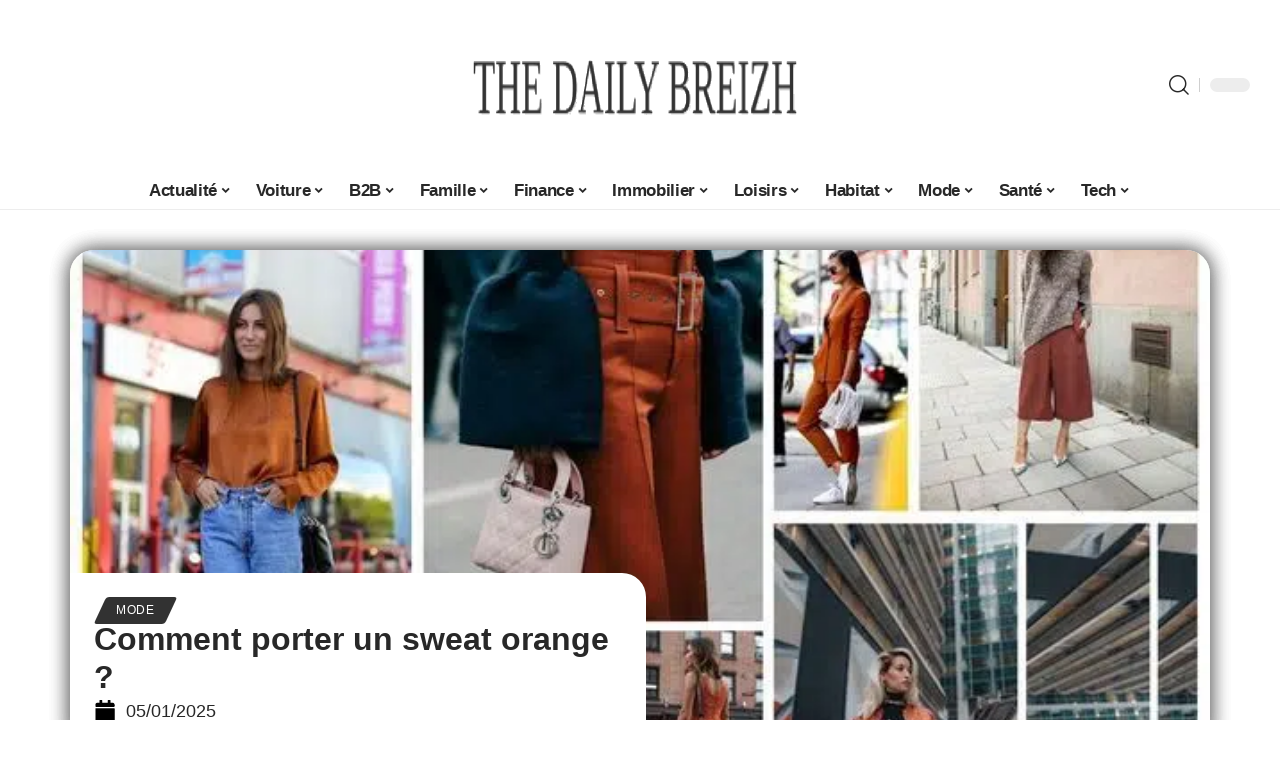

--- FILE ---
content_type: text/html; charset=UTF-8
request_url: https://www.dailybreizh.fr/comment-porter-un-sweat-orange/
body_size: 35538
content:
<!DOCTYPE html>
<html lang="fr-FR">
<head><meta charset="UTF-8"><script>if(navigator.userAgent.match(/MSIE|Internet Explorer/i)||navigator.userAgent.match(/Trident\/7\..*?rv:11/i)){var href=document.location.href;if(!href.match(/[?&]nowprocket/)){if(href.indexOf("?")==-1){if(href.indexOf("#")==-1){document.location.href=href+"?nowprocket=1"}else{document.location.href=href.replace("#","?nowprocket=1#")}}else{if(href.indexOf("#")==-1){document.location.href=href+"&nowprocket=1"}else{document.location.href=href.replace("#","&nowprocket=1#")}}}}</script><script>(()=>{class RocketLazyLoadScripts{constructor(){this.v="2.0.4",this.userEvents=["keydown","keyup","mousedown","mouseup","mousemove","mouseover","mouseout","touchmove","touchstart","touchend","touchcancel","wheel","click","dblclick","input"],this.attributeEvents=["onblur","onclick","oncontextmenu","ondblclick","onfocus","onmousedown","onmouseenter","onmouseleave","onmousemove","onmouseout","onmouseover","onmouseup","onmousewheel","onscroll","onsubmit"]}async t(){this.i(),this.o(),/iP(ad|hone)/.test(navigator.userAgent)&&this.h(),this.u(),this.l(this),this.m(),this.k(this),this.p(this),this._(),await Promise.all([this.R(),this.L()]),this.lastBreath=Date.now(),this.S(this),this.P(),this.D(),this.O(),this.M(),await this.C(this.delayedScripts.normal),await this.C(this.delayedScripts.defer),await this.C(this.delayedScripts.async),await this.T(),await this.F(),await this.j(),await this.A(),window.dispatchEvent(new Event("rocket-allScriptsLoaded")),this.everythingLoaded=!0,this.lastTouchEnd&&await new Promise(t=>setTimeout(t,500-Date.now()+this.lastTouchEnd)),this.I(),this.H(),this.U(),this.W()}i(){this.CSPIssue=sessionStorage.getItem("rocketCSPIssue"),document.addEventListener("securitypolicyviolation",t=>{this.CSPIssue||"script-src-elem"!==t.violatedDirective||"data"!==t.blockedURI||(this.CSPIssue=!0,sessionStorage.setItem("rocketCSPIssue",!0))},{isRocket:!0})}o(){window.addEventListener("pageshow",t=>{this.persisted=t.persisted,this.realWindowLoadedFired=!0},{isRocket:!0}),window.addEventListener("pagehide",()=>{this.onFirstUserAction=null},{isRocket:!0})}h(){let t;function e(e){t=e}window.addEventListener("touchstart",e,{isRocket:!0}),window.addEventListener("touchend",function i(o){o.changedTouches[0]&&t.changedTouches[0]&&Math.abs(o.changedTouches[0].pageX-t.changedTouches[0].pageX)<10&&Math.abs(o.changedTouches[0].pageY-t.changedTouches[0].pageY)<10&&o.timeStamp-t.timeStamp<200&&(window.removeEventListener("touchstart",e,{isRocket:!0}),window.removeEventListener("touchend",i,{isRocket:!0}),"INPUT"===o.target.tagName&&"text"===o.target.type||(o.target.dispatchEvent(new TouchEvent("touchend",{target:o.target,bubbles:!0})),o.target.dispatchEvent(new MouseEvent("mouseover",{target:o.target,bubbles:!0})),o.target.dispatchEvent(new PointerEvent("click",{target:o.target,bubbles:!0,cancelable:!0,detail:1,clientX:o.changedTouches[0].clientX,clientY:o.changedTouches[0].clientY})),event.preventDefault()))},{isRocket:!0})}q(t){this.userActionTriggered||("mousemove"!==t.type||this.firstMousemoveIgnored?"keyup"===t.type||"mouseover"===t.type||"mouseout"===t.type||(this.userActionTriggered=!0,this.onFirstUserAction&&this.onFirstUserAction()):this.firstMousemoveIgnored=!0),"click"===t.type&&t.preventDefault(),t.stopPropagation(),t.stopImmediatePropagation(),"touchstart"===this.lastEvent&&"touchend"===t.type&&(this.lastTouchEnd=Date.now()),"click"===t.type&&(this.lastTouchEnd=0),this.lastEvent=t.type,t.composedPath&&t.composedPath()[0].getRootNode()instanceof ShadowRoot&&(t.rocketTarget=t.composedPath()[0]),this.savedUserEvents.push(t)}u(){this.savedUserEvents=[],this.userEventHandler=this.q.bind(this),this.userEvents.forEach(t=>window.addEventListener(t,this.userEventHandler,{passive:!1,isRocket:!0})),document.addEventListener("visibilitychange",this.userEventHandler,{isRocket:!0})}U(){this.userEvents.forEach(t=>window.removeEventListener(t,this.userEventHandler,{passive:!1,isRocket:!0})),document.removeEventListener("visibilitychange",this.userEventHandler,{isRocket:!0}),this.savedUserEvents.forEach(t=>{(t.rocketTarget||t.target).dispatchEvent(new window[t.constructor.name](t.type,t))})}m(){const t="return false",e=Array.from(this.attributeEvents,t=>"data-rocket-"+t),i="["+this.attributeEvents.join("],[")+"]",o="[data-rocket-"+this.attributeEvents.join("],[data-rocket-")+"]",s=(e,i,o)=>{o&&o!==t&&(e.setAttribute("data-rocket-"+i,o),e["rocket"+i]=new Function("event",o),e.setAttribute(i,t))};new MutationObserver(t=>{for(const n of t)"attributes"===n.type&&(n.attributeName.startsWith("data-rocket-")||this.everythingLoaded?n.attributeName.startsWith("data-rocket-")&&this.everythingLoaded&&this.N(n.target,n.attributeName.substring(12)):s(n.target,n.attributeName,n.target.getAttribute(n.attributeName))),"childList"===n.type&&n.addedNodes.forEach(t=>{if(t.nodeType===Node.ELEMENT_NODE)if(this.everythingLoaded)for(const i of[t,...t.querySelectorAll(o)])for(const t of i.getAttributeNames())e.includes(t)&&this.N(i,t.substring(12));else for(const e of[t,...t.querySelectorAll(i)])for(const t of e.getAttributeNames())this.attributeEvents.includes(t)&&s(e,t,e.getAttribute(t))})}).observe(document,{subtree:!0,childList:!0,attributeFilter:[...this.attributeEvents,...e]})}I(){this.attributeEvents.forEach(t=>{document.querySelectorAll("[data-rocket-"+t+"]").forEach(e=>{this.N(e,t)})})}N(t,e){const i=t.getAttribute("data-rocket-"+e);i&&(t.setAttribute(e,i),t.removeAttribute("data-rocket-"+e))}k(t){Object.defineProperty(HTMLElement.prototype,"onclick",{get(){return this.rocketonclick||null},set(e){this.rocketonclick=e,this.setAttribute(t.everythingLoaded?"onclick":"data-rocket-onclick","this.rocketonclick(event)")}})}S(t){function e(e,i){let o=e[i];e[i]=null,Object.defineProperty(e,i,{get:()=>o,set(s){t.everythingLoaded?o=s:e["rocket"+i]=o=s}})}e(document,"onreadystatechange"),e(window,"onload"),e(window,"onpageshow");try{Object.defineProperty(document,"readyState",{get:()=>t.rocketReadyState,set(e){t.rocketReadyState=e},configurable:!0}),document.readyState="loading"}catch(t){console.log("WPRocket DJE readyState conflict, bypassing")}}l(t){this.originalAddEventListener=EventTarget.prototype.addEventListener,this.originalRemoveEventListener=EventTarget.prototype.removeEventListener,this.savedEventListeners=[],EventTarget.prototype.addEventListener=function(e,i,o){o&&o.isRocket||!t.B(e,this)&&!t.userEvents.includes(e)||t.B(e,this)&&!t.userActionTriggered||e.startsWith("rocket-")||t.everythingLoaded?t.originalAddEventListener.call(this,e,i,o):(t.savedEventListeners.push({target:this,remove:!1,type:e,func:i,options:o}),"mouseenter"!==e&&"mouseleave"!==e||t.originalAddEventListener.call(this,e,t.savedUserEvents.push,o))},EventTarget.prototype.removeEventListener=function(e,i,o){o&&o.isRocket||!t.B(e,this)&&!t.userEvents.includes(e)||t.B(e,this)&&!t.userActionTriggered||e.startsWith("rocket-")||t.everythingLoaded?t.originalRemoveEventListener.call(this,e,i,o):t.savedEventListeners.push({target:this,remove:!0,type:e,func:i,options:o})}}J(t,e){this.savedEventListeners=this.savedEventListeners.filter(i=>{let o=i.type,s=i.target||window;return e!==o||t!==s||(this.B(o,s)&&(i.type="rocket-"+o),this.$(i),!1)})}H(){EventTarget.prototype.addEventListener=this.originalAddEventListener,EventTarget.prototype.removeEventListener=this.originalRemoveEventListener,this.savedEventListeners.forEach(t=>this.$(t))}$(t){t.remove?this.originalRemoveEventListener.call(t.target,t.type,t.func,t.options):this.originalAddEventListener.call(t.target,t.type,t.func,t.options)}p(t){let e;function i(e){return t.everythingLoaded?e:e.split(" ").map(t=>"load"===t||t.startsWith("load.")?"rocket-jquery-load":t).join(" ")}function o(o){function s(e){const s=o.fn[e];o.fn[e]=o.fn.init.prototype[e]=function(){return this[0]===window&&t.userActionTriggered&&("string"==typeof arguments[0]||arguments[0]instanceof String?arguments[0]=i(arguments[0]):"object"==typeof arguments[0]&&Object.keys(arguments[0]).forEach(t=>{const e=arguments[0][t];delete arguments[0][t],arguments[0][i(t)]=e})),s.apply(this,arguments),this}}if(o&&o.fn&&!t.allJQueries.includes(o)){const e={DOMContentLoaded:[],"rocket-DOMContentLoaded":[]};for(const t in e)document.addEventListener(t,()=>{e[t].forEach(t=>t())},{isRocket:!0});o.fn.ready=o.fn.init.prototype.ready=function(i){function s(){parseInt(o.fn.jquery)>2?setTimeout(()=>i.bind(document)(o)):i.bind(document)(o)}return"function"==typeof i&&(t.realDomReadyFired?!t.userActionTriggered||t.fauxDomReadyFired?s():e["rocket-DOMContentLoaded"].push(s):e.DOMContentLoaded.push(s)),o([])},s("on"),s("one"),s("off"),t.allJQueries.push(o)}e=o}t.allJQueries=[],o(window.jQuery),Object.defineProperty(window,"jQuery",{get:()=>e,set(t){o(t)}})}P(){const t=new Map;document.write=document.writeln=function(e){const i=document.currentScript,o=document.createRange(),s=i.parentElement;let n=t.get(i);void 0===n&&(n=i.nextSibling,t.set(i,n));const c=document.createDocumentFragment();o.setStart(c,0),c.appendChild(o.createContextualFragment(e)),s.insertBefore(c,n)}}async R(){return new Promise(t=>{this.userActionTriggered?t():this.onFirstUserAction=t})}async L(){return new Promise(t=>{document.addEventListener("DOMContentLoaded",()=>{this.realDomReadyFired=!0,t()},{isRocket:!0})})}async j(){return this.realWindowLoadedFired?Promise.resolve():new Promise(t=>{window.addEventListener("load",t,{isRocket:!0})})}M(){this.pendingScripts=[];this.scriptsMutationObserver=new MutationObserver(t=>{for(const e of t)e.addedNodes.forEach(t=>{"SCRIPT"!==t.tagName||t.noModule||t.isWPRocket||this.pendingScripts.push({script:t,promise:new Promise(e=>{const i=()=>{const i=this.pendingScripts.findIndex(e=>e.script===t);i>=0&&this.pendingScripts.splice(i,1),e()};t.addEventListener("load",i,{isRocket:!0}),t.addEventListener("error",i,{isRocket:!0}),setTimeout(i,1e3)})})})}),this.scriptsMutationObserver.observe(document,{childList:!0,subtree:!0})}async F(){await this.X(),this.pendingScripts.length?(await this.pendingScripts[0].promise,await this.F()):this.scriptsMutationObserver.disconnect()}D(){this.delayedScripts={normal:[],async:[],defer:[]},document.querySelectorAll("script[type$=rocketlazyloadscript]").forEach(t=>{t.hasAttribute("data-rocket-src")?t.hasAttribute("async")&&!1!==t.async?this.delayedScripts.async.push(t):t.hasAttribute("defer")&&!1!==t.defer||"module"===t.getAttribute("data-rocket-type")?this.delayedScripts.defer.push(t):this.delayedScripts.normal.push(t):this.delayedScripts.normal.push(t)})}async _(){await this.L();let t=[];document.querySelectorAll("script[type$=rocketlazyloadscript][data-rocket-src]").forEach(e=>{let i=e.getAttribute("data-rocket-src");if(i&&!i.startsWith("data:")){i.startsWith("//")&&(i=location.protocol+i);try{const o=new URL(i).origin;o!==location.origin&&t.push({src:o,crossOrigin:e.crossOrigin||"module"===e.getAttribute("data-rocket-type")})}catch(t){}}}),t=[...new Map(t.map(t=>[JSON.stringify(t),t])).values()],this.Y(t,"preconnect")}async G(t){if(await this.K(),!0!==t.noModule||!("noModule"in HTMLScriptElement.prototype))return new Promise(e=>{let i;function o(){(i||t).setAttribute("data-rocket-status","executed"),e()}try{if(navigator.userAgent.includes("Firefox/")||""===navigator.vendor||this.CSPIssue)i=document.createElement("script"),[...t.attributes].forEach(t=>{let e=t.nodeName;"type"!==e&&("data-rocket-type"===e&&(e="type"),"data-rocket-src"===e&&(e="src"),i.setAttribute(e,t.nodeValue))}),t.text&&(i.text=t.text),t.nonce&&(i.nonce=t.nonce),i.hasAttribute("src")?(i.addEventListener("load",o,{isRocket:!0}),i.addEventListener("error",()=>{i.setAttribute("data-rocket-status","failed-network"),e()},{isRocket:!0}),setTimeout(()=>{i.isConnected||e()},1)):(i.text=t.text,o()),i.isWPRocket=!0,t.parentNode.replaceChild(i,t);else{const i=t.getAttribute("data-rocket-type"),s=t.getAttribute("data-rocket-src");i?(t.type=i,t.removeAttribute("data-rocket-type")):t.removeAttribute("type"),t.addEventListener("load",o,{isRocket:!0}),t.addEventListener("error",i=>{this.CSPIssue&&i.target.src.startsWith("data:")?(console.log("WPRocket: CSP fallback activated"),t.removeAttribute("src"),this.G(t).then(e)):(t.setAttribute("data-rocket-status","failed-network"),e())},{isRocket:!0}),s?(t.fetchPriority="high",t.removeAttribute("data-rocket-src"),t.src=s):t.src="data:text/javascript;base64,"+window.btoa(unescape(encodeURIComponent(t.text)))}}catch(i){t.setAttribute("data-rocket-status","failed-transform"),e()}});t.setAttribute("data-rocket-status","skipped")}async C(t){const e=t.shift();return e?(e.isConnected&&await this.G(e),this.C(t)):Promise.resolve()}O(){this.Y([...this.delayedScripts.normal,...this.delayedScripts.defer,...this.delayedScripts.async],"preload")}Y(t,e){this.trash=this.trash||[];let i=!0;var o=document.createDocumentFragment();t.forEach(t=>{const s=t.getAttribute&&t.getAttribute("data-rocket-src")||t.src;if(s&&!s.startsWith("data:")){const n=document.createElement("link");n.href=s,n.rel=e,"preconnect"!==e&&(n.as="script",n.fetchPriority=i?"high":"low"),t.getAttribute&&"module"===t.getAttribute("data-rocket-type")&&(n.crossOrigin=!0),t.crossOrigin&&(n.crossOrigin=t.crossOrigin),t.integrity&&(n.integrity=t.integrity),t.nonce&&(n.nonce=t.nonce),o.appendChild(n),this.trash.push(n),i=!1}}),document.head.appendChild(o)}W(){this.trash.forEach(t=>t.remove())}async T(){try{document.readyState="interactive"}catch(t){}this.fauxDomReadyFired=!0;try{await this.K(),this.J(document,"readystatechange"),document.dispatchEvent(new Event("rocket-readystatechange")),await this.K(),document.rocketonreadystatechange&&document.rocketonreadystatechange(),await this.K(),this.J(document,"DOMContentLoaded"),document.dispatchEvent(new Event("rocket-DOMContentLoaded")),await this.K(),this.J(window,"DOMContentLoaded"),window.dispatchEvent(new Event("rocket-DOMContentLoaded"))}catch(t){console.error(t)}}async A(){try{document.readyState="complete"}catch(t){}try{await this.K(),this.J(document,"readystatechange"),document.dispatchEvent(new Event("rocket-readystatechange")),await this.K(),document.rocketonreadystatechange&&document.rocketonreadystatechange(),await this.K(),this.J(window,"load"),window.dispatchEvent(new Event("rocket-load")),await this.K(),window.rocketonload&&window.rocketonload(),await this.K(),this.allJQueries.forEach(t=>t(window).trigger("rocket-jquery-load")),await this.K(),this.J(window,"pageshow");const t=new Event("rocket-pageshow");t.persisted=this.persisted,window.dispatchEvent(t),await this.K(),window.rocketonpageshow&&window.rocketonpageshow({persisted:this.persisted})}catch(t){console.error(t)}}async K(){Date.now()-this.lastBreath>45&&(await this.X(),this.lastBreath=Date.now())}async X(){return document.hidden?new Promise(t=>setTimeout(t)):new Promise(t=>requestAnimationFrame(t))}B(t,e){return e===document&&"readystatechange"===t||(e===document&&"DOMContentLoaded"===t||(e===window&&"DOMContentLoaded"===t||(e===window&&"load"===t||e===window&&"pageshow"===t)))}static run(){(new RocketLazyLoadScripts).t()}}RocketLazyLoadScripts.run()})();</script>
    
    <meta http-equiv="X-UA-Compatible" content="IE=edge">
    <meta name="viewport" content="width=device-width, initial-scale=1">
    <link rel="profile" href="https://gmpg.org/xfn/11">
	<meta name='robots' content='index, follow, max-image-preview:large, max-snippet:-1, max-video-preview:-1' />
            <link rel="apple-touch-icon" href="https://www.dailybreizh.fr/wp-content/uploads/2025/05/dailybreizh.fr-512x512_2.png"/>
		            <meta name="msapplication-TileColor" content="#ffffff">
            <meta name="msapplication-TileImage" content="https://www.dailybreizh.fr/wp-content/uploads/2025/05/dailybreizh.fr-512x512_2.png"/>
		<meta http-equiv="Content-Security-Policy" content="upgrade-insecure-requests">

	<!-- This site is optimized with the Yoast SEO plugin v26.8 - https://yoast.com/product/yoast-seo-wordpress/ -->
	<title>Comment porter un sweat orange ? - The Daily Breizh</title><link rel="preload" data-rocket-preload as="image" href="https://www.dailybreizh.fr/wp-content/uploads/2021/03/Comment-porter-la-couleur-rouille-nos-12-inspirations-lookees.jpg" imagesrcset="https://www.dailybreizh.fr/wp-content/uploads/2021/03/Comment-porter-la-couleur-rouille-nos-12-inspirations-lookees.jpg 638w, https://www.dailybreizh.fr/wp-content/uploads/2021/03/Comment-porter-la-couleur-rouille-nos-12-inspirations-lookees-300x210.jpg 300w, https://www.dailybreizh.fr/wp-content/uploads/2021/03/Comment-porter-la-couleur-rouille-nos-12-inspirations-lookees-172x120.jpg 172w" imagesizes="(max-width: 638px) 100vw, 638px" fetchpriority="high">
	<link rel="canonical" href="https://www.dailybreizh.fr/comment-porter-un-sweat-orange/" />
	<meta property="og:locale" content="fr_FR" />
	<meta property="og:type" content="article" />
	<meta property="og:title" content="Comment porter un sweat orange ? - The Daily Breizh" />
	<meta property="og:description" content="Le sweat orange est une pièce incontournable du dressing. Coloré et plein de peps, il s&rsquo;accorde facilement à une variété de tenues. Cet article vous expliquera comment le porter de façon stylée et à la mode. Vous verrez comment le combiner avec des jeans, des pantalons, des vestes et des accessoires pour créer un look [&hellip;]" />
	<meta property="og:url" content="https://www.dailybreizh.fr/comment-porter-un-sweat-orange/" />
	<meta property="og:site_name" content="The Daily Breizh" />
	<meta property="article:published_time" content="2025-01-05T00:01:00+00:00" />
	<meta property="article:modified_time" content="2025-01-05T11:22:13+00:00" />
	<meta property="og:image" content="https://www.dailybreizh.fr/wp-content/uploads/2021/03/Comment-porter-la-couleur-rouille-nos-12-inspirations-lookees.jpg" />
	<meta property="og:image:width" content="638" />
	<meta property="og:image:height" content="446" />
	<meta property="og:image:type" content="image/jpeg" />
	<meta name="author" content="Tangi" />
	<meta name="twitter:card" content="summary_large_image" />
	<meta name="twitter:creator" content="@DailyBreizh" />
	<meta name="twitter:site" content="@DailyBreizh" />
	<meta name="twitter:label1" content="Écrit par" />
	<meta name="twitter:data1" content="Tangi" />
	<meta name="twitter:label2" content="Durée de lecture estimée" />
	<meta name="twitter:data2" content="4 minutes" />
	<script type="application/ld+json" class="yoast-schema-graph">{"@context":"https://schema.org","@graph":[{"@type":"Article","@id":"https://www.dailybreizh.fr/comment-porter-un-sweat-orange/#article","isPartOf":{"@id":"https://www.dailybreizh.fr/comment-porter-un-sweat-orange/"},"author":{"name":"Tangi","@id":"https://www.dailybreizh.fr/#/schema/person/ea5d4de39e581f793c6f9f0ed6da4cfb"},"headline":"Comment porter un sweat orange ?","datePublished":"2025-01-05T00:01:00+00:00","dateModified":"2025-01-05T11:22:13+00:00","mainEntityOfPage":{"@id":"https://www.dailybreizh.fr/comment-porter-un-sweat-orange/"},"wordCount":1248,"image":{"@id":"https://www.dailybreizh.fr/comment-porter-un-sweat-orange/#primaryimage"},"thumbnailUrl":"https://www.dailybreizh.fr/wp-content/uploads/2021/03/Comment-porter-la-couleur-rouille-nos-12-inspirations-lookees.jpg","articleSection":["Mode"],"inLanguage":"fr-FR"},{"@type":"WebPage","@id":"https://www.dailybreizh.fr/comment-porter-un-sweat-orange/","url":"https://www.dailybreizh.fr/comment-porter-un-sweat-orange/","name":"Comment porter un sweat orange ? - The Daily Breizh","isPartOf":{"@id":"https://www.dailybreizh.fr/#website"},"primaryImageOfPage":{"@id":"https://www.dailybreizh.fr/comment-porter-un-sweat-orange/#primaryimage"},"image":{"@id":"https://www.dailybreizh.fr/comment-porter-un-sweat-orange/#primaryimage"},"thumbnailUrl":"https://www.dailybreizh.fr/wp-content/uploads/2021/03/Comment-porter-la-couleur-rouille-nos-12-inspirations-lookees.jpg","datePublished":"2025-01-05T00:01:00+00:00","dateModified":"2025-01-05T11:22:13+00:00","author":{"@id":"https://www.dailybreizh.fr/#/schema/person/ea5d4de39e581f793c6f9f0ed6da4cfb"},"breadcrumb":{"@id":"https://www.dailybreizh.fr/comment-porter-un-sweat-orange/#breadcrumb"},"inLanguage":"fr-FR","potentialAction":[{"@type":"ReadAction","target":["https://www.dailybreizh.fr/comment-porter-un-sweat-orange/"]}]},{"@type":"ImageObject","inLanguage":"fr-FR","@id":"https://www.dailybreizh.fr/comment-porter-un-sweat-orange/#primaryimage","url":"https://www.dailybreizh.fr/wp-content/uploads/2021/03/Comment-porter-la-couleur-rouille-nos-12-inspirations-lookees.jpg","contentUrl":"https://www.dailybreizh.fr/wp-content/uploads/2021/03/Comment-porter-la-couleur-rouille-nos-12-inspirations-lookees.jpg","width":638,"height":446},{"@type":"BreadcrumbList","@id":"https://www.dailybreizh.fr/comment-porter-un-sweat-orange/#breadcrumb","itemListElement":[{"@type":"ListItem","position":1,"name":"Accueil","item":"https://www.dailybreizh.fr/"},{"@type":"ListItem","position":2,"name":"Comment porter un sweat orange ?"}]},{"@type":"WebSite","@id":"https://www.dailybreizh.fr/#website","url":"https://www.dailybreizh.fr/","name":"The Daily Breizh","description":"Toute l&#039;actualité pour les Bretons, par les Bretons","potentialAction":[{"@type":"SearchAction","target":{"@type":"EntryPoint","urlTemplate":"https://www.dailybreizh.fr/?s={search_term_string}"},"query-input":{"@type":"PropertyValueSpecification","valueRequired":true,"valueName":"search_term_string"}}],"inLanguage":"fr-FR"},{"@type":"Person","@id":"https://www.dailybreizh.fr/#/schema/person/ea5d4de39e581f793c6f9f0ed6da4cfb","name":"Tangi","image":{"@type":"ImageObject","inLanguage":"fr-FR","@id":"https://www.dailybreizh.fr/#/schema/person/image/","url":"https://secure.gravatar.com/avatar/884b0b72276dfdf201f3097e074b3ceadb8884716c28ec451ba6717146beffe3?s=96&d=mm&r=g","contentUrl":"https://secure.gravatar.com/avatar/884b0b72276dfdf201f3097e074b3ceadb8884716c28ec451ba6717146beffe3?s=96&d=mm&r=g","caption":"Tangi"}}]}</script>
	<!-- / Yoast SEO plugin. -->


<link rel="alternate" type="application/rss+xml" title="The Daily Breizh &raquo; Flux" href="https://www.dailybreizh.fr/feed/" />
<link rel="alternate" title="oEmbed (JSON)" type="application/json+oembed" href="https://www.dailybreizh.fr/wp-json/oembed/1.0/embed?url=https%3A%2F%2Fwww.dailybreizh.fr%2Fcomment-porter-un-sweat-orange%2F" />
<link rel="alternate" title="oEmbed (XML)" type="text/xml+oembed" href="https://www.dailybreizh.fr/wp-json/oembed/1.0/embed?url=https%3A%2F%2Fwww.dailybreizh.fr%2Fcomment-porter-un-sweat-orange%2F&#038;format=xml" />
<style id='wp-img-auto-sizes-contain-inline-css'>
img:is([sizes=auto i],[sizes^="auto," i]){contain-intrinsic-size:3000px 1500px}
/*# sourceURL=wp-img-auto-sizes-contain-inline-css */
</style>
<link data-minify="1" rel='stylesheet' id='global-tweaks-css' href='https://www.dailybreizh.fr/wp-content/cache/min/1/wp-content/plugins/zz-awp-optimize/assets/css/global-tweaks.css?ver=1769259624' media='all' />
<link data-minify="1" rel='stylesheet' id='theme-tweaks-css' href='https://www.dailybreizh.fr/wp-content/cache/min/1/wp-content/plugins/zz-awp-optimize/inc/themes/foxiz/assets/css/tweaks.css?ver=1769259624' media='all' />
<link data-minify="1" rel='stylesheet' id='font-system-css' href='https://www.dailybreizh.fr/wp-content/cache/min/1/wp-content/plugins/zz-awp-optimize/assets/css/font-system.css?ver=1769259624' media='all' />
<style id='wp-emoji-styles-inline-css'>

	img.wp-smiley, img.emoji {
		display: inline !important;
		border: none !important;
		box-shadow: none !important;
		height: 1em !important;
		width: 1em !important;
		margin: 0 0.07em !important;
		vertical-align: -0.1em !important;
		background: none !important;
		padding: 0 !important;
	}
/*# sourceURL=wp-emoji-styles-inline-css */
</style>
<link rel='stylesheet' id='elementor-frontend-css' href='https://www.dailybreizh.fr/wp-content/plugins/elementor/assets/css/frontend.min.css?ver=3.34.2' media='all' />
<link rel='stylesheet' id='elementor-post-7432-css' href='https://www.dailybreizh.fr/wp-content/uploads/elementor/css/post-7432.css?ver=1769259623' media='all' />
<link rel='stylesheet' id='elementor-post-7926-css' href='https://www.dailybreizh.fr/wp-content/uploads/elementor/css/post-7926.css?ver=1769259626' media='all' />
<link data-minify="1" rel='stylesheet' id='foxiz-main-css' href='https://www.dailybreizh.fr/wp-content/cache/min/1/wp-content/themes/foxiz/assets/css/main.css?ver=1769259624' media='all' />
<link data-minify="1" rel='stylesheet' id='foxiz-print-css' href='https://www.dailybreizh.fr/wp-content/cache/min/1/wp-content/themes/foxiz/assets/css/print.css?ver=1769259624' media='all' />
<link data-minify="1" rel='stylesheet' id='foxiz-style-css' href='https://www.dailybreizh.fr/wp-content/cache/min/1/wp-content/themes/foxiz-child-007/style.css?ver=1769259624' media='all' />
<style id='foxiz-style-inline-css'>
:root {--g-color :#323232;--g-color-90 :#323232e6;}[data-theme="dark"], .light-scheme {--wc-add-cart-color :#ffffff;}[data-theme="dark"].is-hd-4 {--nav-bg: #191c20;--nav-bg-from: #191c20;--nav-bg-to: #191c20;}[data-theme="dark"].is-hd-5, [data-theme="dark"].is-hd-5:not(.sticky-on) {--nav-bg: #191c20;--nav-bg-from: #191c20;--nav-bg-to: #191c20;}:root {--max-width-wo-sb : 860px;--hyperlink-line-color :var(--g-color);}.search-header:before { background-repeat : no-repeat;background-size : cover;background-attachment : scroll;background-position : center center;}[data-theme="dark"] .search-header:before { background-repeat : no-repeat;background-size : cover;background-attachment : scroll;background-position : center center;}.footer-has-bg { background-color : #88888812;}#amp-mobile-version-switcher { display: none; }
/*# sourceURL=foxiz-style-inline-css */
</style>
<style id='rocket-lazyload-inline-css'>
.rll-youtube-player{position:relative;padding-bottom:56.23%;height:0;overflow:hidden;max-width:100%;}.rll-youtube-player:focus-within{outline: 2px solid currentColor;outline-offset: 5px;}.rll-youtube-player iframe{position:absolute;top:0;left:0;width:100%;height:100%;z-index:100;background:0 0}.rll-youtube-player img{bottom:0;display:block;left:0;margin:auto;max-width:100%;width:100%;position:absolute;right:0;top:0;border:none;height:auto;-webkit-transition:.4s all;-moz-transition:.4s all;transition:.4s all}.rll-youtube-player img:hover{-webkit-filter:brightness(75%)}.rll-youtube-player .play{height:100%;width:100%;left:0;top:0;position:absolute;background:var(--wpr-bg-2f7e6465-430d-4499-9f39-4877c5ceb97b) no-repeat center;background-color: transparent !important;cursor:pointer;border:none;}.wp-embed-responsive .wp-has-aspect-ratio .rll-youtube-player{position:absolute;padding-bottom:0;width:100%;height:100%;top:0;bottom:0;left:0;right:0}
/*# sourceURL=rocket-lazyload-inline-css */
</style>
<script src="https://www.dailybreizh.fr/wp-includes/js/jquery/jquery.min.js?ver=3.7.1" id="jquery-core-js" data-rocket-defer defer></script>
<script src="https://www.dailybreizh.fr/wp-includes/js/jquery/jquery-migrate.min.js?ver=3.4.1" id="jquery-migrate-js" data-rocket-defer defer></script>
<link rel="https://api.w.org/" href="https://www.dailybreizh.fr/wp-json/" /><link rel="alternate" title="JSON" type="application/json" href="https://www.dailybreizh.fr/wp-json/wp/v2/posts/2829" /><meta name="generator" content="WordPress 6.9" />
<link rel='shortlink' href='https://www.dailybreizh.fr/?p=2829' />
<link rel="EditURI" type="application/rsd+xml" title="RSD" href="https://www.dailybreizh.fr/send.php?rsd" />
<!-- Google tag (gtag.js) -->
<script type="rocketlazyloadscript" async data-rocket-src="https://www.googletagmanager.com/gtag/js?id=G-NW091K0GNY"></script>
<script type="rocketlazyloadscript">
  window.dataLayer = window.dataLayer || [];
  function gtag(){dataLayer.push(arguments);}
  gtag('js', new Date());

  gtag('config', 'G-NW091K0GNY');
</script>
<link rel="icon" type="image/png" href="/wp-content/uploads/fbrfg/favicon-96x96.png" sizes="96x96" />
<link rel="icon" type="image/svg+xml" href="/wp-content/uploads/fbrfg/favicon.svg" />
<link rel="shortcut icon" href="/wp-content/uploads/fbrfg/favicon.ico" />
<link rel="apple-touch-icon" sizes="180x180" href="/wp-content/uploads/fbrfg/apple-touch-icon.png" />
<link rel="manifest" href="/wp-content/uploads/fbrfg/site.webmanifest" /><style>
        .elementor-widget-sidebar {
            position: sticky !important;
            top: 20px !important;
        }
    </style><meta name="generator" content="Elementor 3.34.2; features: e_font_icon_svg, additional_custom_breakpoints; settings: css_print_method-external, google_font-enabled, font_display-swap">
			<style>
				.e-con.e-parent:nth-of-type(n+4):not(.e-lazyloaded):not(.e-no-lazyload),
				.e-con.e-parent:nth-of-type(n+4):not(.e-lazyloaded):not(.e-no-lazyload) * {
					background-image: none !important;
				}
				@media screen and (max-height: 1024px) {
					.e-con.e-parent:nth-of-type(n+3):not(.e-lazyloaded):not(.e-no-lazyload),
					.e-con.e-parent:nth-of-type(n+3):not(.e-lazyloaded):not(.e-no-lazyload) * {
						background-image: none !important;
					}
				}
				@media screen and (max-height: 640px) {
					.e-con.e-parent:nth-of-type(n+2):not(.e-lazyloaded):not(.e-no-lazyload),
					.e-con.e-parent:nth-of-type(n+2):not(.e-lazyloaded):not(.e-no-lazyload) * {
						background-image: none !important;
					}
				}
			</style>
			<link rel="icon" href="https://www.dailybreizh.fr/wp-content/uploads/2022/05/cropped-logo-32x32.png" sizes="32x32" />
<link rel="icon" href="https://www.dailybreizh.fr/wp-content/uploads/2022/05/cropped-logo-192x192.png" sizes="192x192" />
<link rel="apple-touch-icon" href="https://www.dailybreizh.fr/wp-content/uploads/2022/05/cropped-logo-180x180.png" />
<meta name="msapplication-TileImage" content="https://www.dailybreizh.fr/wp-content/uploads/2022/05/cropped-logo-270x270.png" />
		<style id="wp-custom-css">
			#wp_rp_first {display:none;}		</style>
		<noscript><style id="rocket-lazyload-nojs-css">.rll-youtube-player, [data-lazy-src]{display:none !important;}</style></noscript><style id="rocket-lazyrender-inline-css">[data-wpr-lazyrender] {content-visibility: auto;}</style><style id="wpr-lazyload-bg-container"></style><style id="wpr-lazyload-bg-exclusion"></style>
<noscript>
<style id="wpr-lazyload-bg-nostyle">.rll-youtube-player .play{--wpr-bg-2f7e6465-430d-4499-9f39-4877c5ceb97b: url('https://www.dailybreizh.fr/wp-content/plugins/wp-rocket/assets/img/youtube.png');}</style>
</noscript>
<script type="application/javascript">const rocket_pairs = [{"selector":".rll-youtube-player .play","style":".rll-youtube-player .play{--wpr-bg-2f7e6465-430d-4499-9f39-4877c5ceb97b: url('https:\/\/www.dailybreizh.fr\/wp-content\/plugins\/wp-rocket\/assets\/img\/youtube.png');}","hash":"2f7e6465-430d-4499-9f39-4877c5ceb97b","url":"https:\/\/www.dailybreizh.fr\/wp-content\/plugins\/wp-rocket\/assets\/img\/youtube.png"}]; const rocket_excluded_pairs = [];</script><meta name="generator" content="WP Rocket 3.20.3" data-wpr-features="wpr_lazyload_css_bg_img wpr_delay_js wpr_defer_js wpr_minify_js wpr_lazyload_images wpr_lazyload_iframes wpr_automatic_lazy_rendering wpr_oci wpr_cache_webp wpr_minify_css wpr_desktop" /></head>
<body data-rsssl=1 class="wp-singular post-template-default single single-post postid-2829 single-format-standard wp-embed-responsive wp-theme-foxiz wp-child-theme-foxiz-child-007 elementor-default elementor-kit-7432 menu-ani-1 hover-ani-1 is-rm-1 is-hd-5 is-stemplate is-backtop none-m-backtop is-mstick is-smart-sticky sync-bookmarks" data-theme="default">
<div  class="site-outer">
	        <header  id="site-header" class="header-wrap rb-section header-5 header-fw style-border has-quick-menu">
			        <div  class="reading-indicator"><span id="reading-progress"></span></div>
		            <div  class="logo-sec">
                <div class="logo-sec-inner rb-container edge-padding">
                    <div class="logo-sec-left">
						                    </div>
                    <div class="logo-sec-center">        <div class="logo-wrap is-image-logo site-branding">
            <a href="https://www.dailybreizh.fr/" class="logo" title="The Daily Breizh">
				<img fetchpriority="high" class="logo-default" data-mode="default" height="400" width="800" src="https://www.dailybreizh.fr/wp-content/uploads/2025/09/dailybreizh.fr-800x400-1.png" srcset="https://www.dailybreizh.fr/wp-content/uploads/2025/09/dailybreizh.fr-800x400-1.png 1x,https://www.dailybreizh.fr/wp-content/uploads/2025/09/dailybreizh.fr-800x400-1.png 2x" alt="The Daily Breizh" decoding="async" loading="eager"><img class="logo-dark" data-mode="dark" height="400" width="800" src="https://www.dailybreizh.fr/wp-content/uploads/2025/09/dailybreizh.fr-800x400-1.png" srcset="https://www.dailybreizh.fr/wp-content/uploads/2025/09/dailybreizh.fr-800x400-1.png 1x,https://www.dailybreizh.fr/wp-content/uploads/2025/09/dailybreizh.fr-800x400-1.png 2x" alt="The Daily Breizh" decoding="async" loading="eager">            </a>
        </div>
		</div>
                    <div class="logo-sec-right">
                        <div class="navbar-right">
							        <div class="wnav-holder w-header-search header-dropdown-outer">
            <a href="#" data-title="Recherche" class="icon-holder header-element search-btn search-trigger" aria-label="search">
				<i class="rbi rbi-search wnav-icon" aria-hidden="true"></i>				            </a>
			                <div class="header-dropdown">
                    <div class="header-search-form">
						        <form method="get" action="https://www.dailybreizh.fr/" class="rb-search-form">
            <div class="search-form-inner">
				                    <span class="search-icon"><i class="rbi rbi-search" aria-hidden="true"></i></span>
				                <span class="search-text"><input type="text" class="field" placeholder="Votre recherche..." value="" name="s"/></span>
                <span class="rb-search-submit"><input type="submit" value="Recherche"/>                        <i class="rbi rbi-cright" aria-hidden="true"></i></span>
            </div>
        </form>
							                    </div>
                </div>
			        </div>
		        <div class="dark-mode-toggle-wrap">
            <div class="dark-mode-toggle">
                <span class="dark-mode-slide">
                    <i class="dark-mode-slide-btn mode-icon-dark" data-title="Mode lumière"><svg class="svg-icon svg-mode-dark" aria-hidden="true" role="img" focusable="false" xmlns="http://www.w3.org/2000/svg" viewBox="0 0 512 512"><path fill="currentColor" d="M507.681,209.011c-1.297-6.991-7.324-12.111-14.433-12.262c-7.104-0.122-13.347,4.711-14.936,11.643 c-15.26,66.497-73.643,112.94-141.978,112.94c-80.321,0-145.667-65.346-145.667-145.666c0-68.335,46.443-126.718,112.942-141.976 c6.93-1.59,11.791-7.826,11.643-14.934c-0.149-7.108-5.269-13.136-12.259-14.434C287.546,1.454,271.735,0,256,0 C187.62,0,123.333,26.629,74.98,74.981C26.628,123.333,0,187.62,0,256s26.628,132.667,74.98,181.019 C123.333,485.371,187.62,512,256,512s132.667-26.629,181.02-74.981C485.372,388.667,512,324.38,512,256 C512,240.278,510.546,224.469,507.681,209.011z" /></svg></i>
                    <i class="dark-mode-slide-btn mode-icon-default" data-title="Mode sombre"><svg class="svg-icon svg-mode-light" aria-hidden="true" role="img" focusable="false" xmlns="http://www.w3.org/2000/svg" viewBox="0 0 232.447 232.447"><path fill="currentColor" d="M116.211,194.8c-4.143,0-7.5,3.357-7.5,7.5v22.643c0,4.143,3.357,7.5,7.5,7.5s7.5-3.357,7.5-7.5V202.3 C123.711,198.157,120.354,194.8,116.211,194.8z" /><path fill="currentColor" d="M116.211,37.645c4.143,0,7.5-3.357,7.5-7.5V7.505c0-4.143-3.357-7.5-7.5-7.5s-7.5,3.357-7.5,7.5v22.641 C108.711,34.288,112.068,37.645,116.211,37.645z" /><path fill="currentColor" d="M50.054,171.78l-16.016,16.008c-2.93,2.929-2.931,7.677-0.003,10.606c1.465,1.466,3.385,2.198,5.305,2.198 c1.919,0,3.838-0.731,5.302-2.195l16.016-16.008c2.93-2.929,2.931-7.677,0.003-10.606C57.731,168.852,52.982,168.851,50.054,171.78 z" /><path fill="currentColor" d="M177.083,62.852c1.919,0,3.838-0.731,5.302-2.195L198.4,44.649c2.93-2.929,2.931-7.677,0.003-10.606 c-2.93-2.932-7.679-2.931-10.607-0.003l-16.016,16.008c-2.93,2.929-2.931,7.677-0.003,10.607 C173.243,62.12,175.163,62.852,177.083,62.852z" /><path fill="currentColor" d="M37.645,116.224c0-4.143-3.357-7.5-7.5-7.5H7.5c-4.143,0-7.5,3.357-7.5,7.5s3.357,7.5,7.5,7.5h22.645 C34.287,123.724,37.645,120.366,37.645,116.224z" /><path fill="currentColor" d="M224.947,108.724h-22.652c-4.143,0-7.5,3.357-7.5,7.5s3.357,7.5,7.5,7.5h22.652c4.143,0,7.5-3.357,7.5-7.5 S229.09,108.724,224.947,108.724z" /><path fill="currentColor" d="M50.052,60.655c1.465,1.465,3.384,2.197,5.304,2.197c1.919,0,3.839-0.732,5.303-2.196c2.93-2.929,2.93-7.678,0.001-10.606 L44.652,34.042c-2.93-2.93-7.679-2.929-10.606-0.001c-2.93,2.929-2.93,7.678-0.001,10.606L50.052,60.655z" /><path fill="currentColor" d="M182.395,171.782c-2.93-2.929-7.679-2.93-10.606-0.001c-2.93,2.929-2.93,7.678-0.001,10.607l16.007,16.008 c1.465,1.465,3.384,2.197,5.304,2.197c1.919,0,3.839-0.732,5.303-2.196c2.93-2.929,2.93-7.678,0.001-10.607L182.395,171.782z" /><path fill="currentColor" d="M116.22,48.7c-37.232,0-67.523,30.291-67.523,67.523s30.291,67.523,67.523,67.523s67.522-30.291,67.522-67.523 S153.452,48.7,116.22,48.7z M116.22,168.747c-28.962,0-52.523-23.561-52.523-52.523S87.258,63.7,116.22,63.7 c28.961,0,52.522,23.562,52.522,52.523S145.181,168.747,116.22,168.747z" /></svg></i>
                </span>
            </div>
        </div>
		                        </div>
                    </div>
                </div>
            </div>
            <div id="navbar-outer" class="navbar-outer">
                <div id="sticky-holder" class="sticky-holder">
                    <div class="navbar-wrap">
                        <div class="rb-container edge-padding">
                            <div class="navbar-inner">
                                <div class="navbar-center">
									        <nav id="site-navigation" class="main-menu-wrap" aria-label="main menu"><ul id="menu-main-1" class="main-menu rb-menu large-menu" itemscope itemtype="https://www.schema.org/SiteNavigationElement"><li class="menu-item menu-item-type-taxonomy menu-item-object-category menu-item-2745 menu-item-has-children menu-has-child-mega is-child-wide"><a href="https://www.dailybreizh.fr/actu/"><span>Actualité</span></a><div class="mega-dropdown is-mega-category"><div class="rb-container edge-padding"><div class="mega-dropdown-inner"><div class="mega-header mega-header-fw"><span class="h4">Actualité</span><a class="mega-link is-meta" href="https://www.dailybreizh.fr/actu/"><span>Show More</span><i class="rbi rbi-cright" aria-hidden="true"></i></a></div><div id="mega-listing-2745" class="block-wrap block-small block-grid block-grid-small-1 rb-columns rb-col-5 is-gap-10"><div class="block-inner">        <div class="p-wrap p-grid p-grid-small-1" data-pid="4225">
	            <div class="feat-holder overlay-text">
				        <div class="p-featured">
			        <a class="p-flink" href="https://www.dailybreizh.fr/ou-habite-nagui/" title="Où habite Nagui ?">
			<img width="330" height="220" src="data:image/svg+xml,%3Csvg%20xmlns='http://www.w3.org/2000/svg'%20viewBox='0%200%20330%20220'%3E%3C/svg%3E" class="featured-img wp-post-image" alt="maison de nagui" decoding="async" data-lazy-srcset="https://www.dailybreizh.fr/wp-content/uploads/2025/07/ou-habite-nagui-maison-330x220.webp 330w, https://www.dailybreizh.fr/wp-content/uploads/2025/07/ou-habite-nagui-maison-420x280.webp 420w, https://www.dailybreizh.fr/wp-content/uploads/2025/07/ou-habite-nagui-maison-615x410.webp 615w" data-lazy-sizes="auto, (max-width: 330px) 100vw, 330px" data-lazy-src="https://www.dailybreizh.fr/wp-content/uploads/2025/07/ou-habite-nagui-maison-330x220.webp" /><noscript><img loading="lazy" width="330" height="220" src="https://www.dailybreizh.fr/wp-content/uploads/2025/07/ou-habite-nagui-maison-330x220.webp" class="featured-img wp-post-image" alt="maison de nagui" loading="lazy" decoding="async" srcset="https://www.dailybreizh.fr/wp-content/uploads/2025/07/ou-habite-nagui-maison-330x220.webp 330w, https://www.dailybreizh.fr/wp-content/uploads/2025/07/ou-habite-nagui-maison-420x280.webp 420w, https://www.dailybreizh.fr/wp-content/uploads/2025/07/ou-habite-nagui-maison-615x410.webp 615w" sizes="auto, (max-width: 330px) 100vw, 330px" /></noscript>        </a>
		        </div>
	            </div>
		        <div class="p-content">
			<span class="entry-title h4">        <a class="p-url" href="https://www.dailybreizh.fr/ou-habite-nagui/" rel="bookmark">Où habite Nagui ?</a></span>            <div class="p-meta">
                <div class="meta-inner is-meta">
					<span class="meta-el meta-update">
		            <time class="date date-updated" title="2026-01-22T11:25:24+01:00">22 janvier 2026</time>
		        </span>
		                </div>
				            </div>
		        </div>
		        </div>
	        <div class="p-wrap p-grid p-grid-small-1" data-pid="3639">
	            <div class="feat-holder overlay-text">
				        <div class="p-featured">
			        <a class="p-flink" href="https://www.dailybreizh.fr/ou-imprimer-document-internet/" title="Où imprimer Document internet ?">
			<img width="330" height="173" src="data:image/svg+xml,%3Csvg%20xmlns='http://www.w3.org/2000/svg'%20viewBox='0%200%20330%20173'%3E%3C/svg%3E" class="featured-img wp-post-image" alt="" decoding="async" data-lazy-srcset="https://www.dailybreizh.fr/wp-content/uploads/2021/06/fourniture-contenu-redactionnel.jpg.webp 1031w,https://www.dailybreizh.fr/wp-content/uploads/2021/06/fourniture-contenu-redactionnel-300x157.jpg.webp 300w,https://www.dailybreizh.fr/wp-content/uploads/2021/06/fourniture-contenu-redactionnel-1024x537.jpg.webp 1024w,https://www.dailybreizh.fr/wp-content/uploads/2021/06/fourniture-contenu-redactionnel-768x403.jpg.webp 768w,https://www.dailybreizh.fr/wp-content/uploads/2021/06/fourniture-contenu-redactionnel-105x55.jpg 105w" data-lazy-sizes="auto, (max-width: 330px) 100vw, 330px" data-lazy-src="https://www.dailybreizh.fr/wp-content/uploads/2021/06/fourniture-contenu-redactionnel.jpg.webp" /><noscript><img loading="lazy" width="330" height="173" src="https://www.dailybreizh.fr/wp-content/uploads/2021/06/fourniture-contenu-redactionnel.jpg.webp" class="featured-img wp-post-image" alt="" loading="lazy" decoding="async" srcset="https://www.dailybreizh.fr/wp-content/uploads/2021/06/fourniture-contenu-redactionnel.jpg.webp 1031w,https://www.dailybreizh.fr/wp-content/uploads/2021/06/fourniture-contenu-redactionnel-300x157.jpg.webp 300w,https://www.dailybreizh.fr/wp-content/uploads/2021/06/fourniture-contenu-redactionnel-1024x537.jpg.webp 1024w,https://www.dailybreizh.fr/wp-content/uploads/2021/06/fourniture-contenu-redactionnel-768x403.jpg.webp 768w,https://www.dailybreizh.fr/wp-content/uploads/2021/06/fourniture-contenu-redactionnel-105x55.jpg 105w" sizes="auto, (max-width: 330px) 100vw, 330px" /></noscript>        </a>
		        </div>
	            </div>
		        <div class="p-content">
			<span class="entry-title h4">        <a class="p-url" href="https://www.dailybreizh.fr/ou-imprimer-document-internet/" rel="bookmark">Où imprimer Document internet ?</a></span>            <div class="p-meta">
                <div class="meta-inner is-meta">
					<span class="meta-el meta-update">
		            <time class="date date-updated" title="2026-01-22T11:25:23+01:00">22 janvier 2026</time>
		        </span>
		                </div>
				            </div>
		        </div>
		        </div>
	        <div class="p-wrap p-grid p-grid-small-1" data-pid="3512">
	            <div class="feat-holder overlay-text">
				        <div class="p-featured">
			        <a class="p-flink" href="https://www.dailybreizh.fr/tout-savoir-sur-les-boissons-typiques-de-bretagne/" title="Tout savoir sur les boissons typiques de Bretagne !">
			<img width="292" height="220" src="data:image/svg+xml,%3Csvg%20xmlns='http://www.w3.org/2000/svg'%20viewBox='0%200%20292%20220'%3E%3C/svg%3E" class="featured-img wp-post-image" alt="" decoding="async" data-lazy-srcset="https://www.dailybreizh.fr/wp-content/uploads/2024/05/2a50960e-bb1d-40eb-aec4-be2352fc0856.png.webp 1232w,https://www.dailybreizh.fr/wp-content/uploads/2024/05/2a50960e-bb1d-40eb-aec4-be2352fc0856-300x226.png.webp 300w,https://www.dailybreizh.fr/wp-content/uploads/2024/05/2a50960e-bb1d-40eb-aec4-be2352fc0856-1200x904.png.webp 1200w,https://www.dailybreizh.fr/wp-content/uploads/2024/05/2a50960e-bb1d-40eb-aec4-be2352fc0856-768x578.png.webp 768w,https://www.dailybreizh.fr/wp-content/uploads/2024/05/2a50960e-bb1d-40eb-aec4-be2352fc0856-100x75.png.webp 100w" data-lazy-sizes="auto, (max-width: 292px) 100vw, 292px" data-lazy-src="https://www.dailybreizh.fr/wp-content/uploads/2024/05/2a50960e-bb1d-40eb-aec4-be2352fc0856.png.webp" /><noscript><img loading="lazy" width="292" height="220" src="https://www.dailybreizh.fr/wp-content/uploads/2024/05/2a50960e-bb1d-40eb-aec4-be2352fc0856.png.webp" class="featured-img wp-post-image" alt="" loading="lazy" decoding="async" srcset="https://www.dailybreizh.fr/wp-content/uploads/2024/05/2a50960e-bb1d-40eb-aec4-be2352fc0856.png.webp 1232w,https://www.dailybreizh.fr/wp-content/uploads/2024/05/2a50960e-bb1d-40eb-aec4-be2352fc0856-300x226.png.webp 300w,https://www.dailybreizh.fr/wp-content/uploads/2024/05/2a50960e-bb1d-40eb-aec4-be2352fc0856-1200x904.png.webp 1200w,https://www.dailybreizh.fr/wp-content/uploads/2024/05/2a50960e-bb1d-40eb-aec4-be2352fc0856-768x578.png.webp 768w,https://www.dailybreizh.fr/wp-content/uploads/2024/05/2a50960e-bb1d-40eb-aec4-be2352fc0856-100x75.png.webp 100w" sizes="auto, (max-width: 292px) 100vw, 292px" /></noscript>        </a>
		        </div>
	            </div>
		        <div class="p-content">
			<span class="entry-title h4">        <a class="p-url" href="https://www.dailybreizh.fr/tout-savoir-sur-les-boissons-typiques-de-bretagne/" rel="bookmark">Tout savoir sur les boissons typiques de Bretagne !</a></span>            <div class="p-meta">
                <div class="meta-inner is-meta">
					<span class="meta-el meta-update">
		            <time class="date date-updated" title="2026-01-22T11:25:18+01:00">22 janvier 2026</time>
		        </span>
		                </div>
				            </div>
		        </div>
		        </div>
	        <div class="p-wrap p-grid p-grid-small-1" data-pid="4076">
	            <div class="feat-holder overlay-text">
				        <div class="p-featured">
			        <a class="p-flink" href="https://www.dailybreizh.fr/comment-trouver-un-logement-etudiant-sans-revenu/" title="Comment trouver un logement étudiant sans revenu ?">
			<img width="330" height="220" src="data:image/svg+xml,%3Csvg%20xmlns='http://www.w3.org/2000/svg'%20viewBox='0%200%20330%20220'%3E%3C/svg%3E" class="featured-img wp-post-image" alt="" decoding="async" data-lazy-srcset="https://www.dailybreizh.fr/wp-content/uploads/2022/06/4786779.jpg.webp 1280w,https://www.dailybreizh.fr/wp-content/uploads/2022/06/4786779-300x200.jpg 300w,https://www.dailybreizh.fr/wp-content/uploads/2022/06/4786779-1024x682.jpg 1024w,https://www.dailybreizh.fr/wp-content/uploads/2022/06/4786779-768x512.jpg.webp 768w,https://www.dailybreizh.fr/wp-content/uploads/2022/06/4786779-360x240.jpg 360w" data-lazy-sizes="auto, (max-width: 330px) 100vw, 330px" data-lazy-src="https://www.dailybreizh.fr/wp-content/uploads/2022/06/4786779.jpg.webp" /><noscript><img loading="lazy" width="330" height="220" src="https://www.dailybreizh.fr/wp-content/uploads/2022/06/4786779.jpg.webp" class="featured-img wp-post-image" alt="" loading="lazy" decoding="async" srcset="https://www.dailybreizh.fr/wp-content/uploads/2022/06/4786779.jpg.webp 1280w,https://www.dailybreizh.fr/wp-content/uploads/2022/06/4786779-300x200.jpg 300w,https://www.dailybreizh.fr/wp-content/uploads/2022/06/4786779-1024x682.jpg 1024w,https://www.dailybreizh.fr/wp-content/uploads/2022/06/4786779-768x512.jpg.webp 768w,https://www.dailybreizh.fr/wp-content/uploads/2022/06/4786779-360x240.jpg 360w" sizes="auto, (max-width: 330px) 100vw, 330px" /></noscript>        </a>
		        </div>
	            </div>
		        <div class="p-content">
			<span class="entry-title h4">        <a class="p-url" href="https://www.dailybreizh.fr/comment-trouver-un-logement-etudiant-sans-revenu/" rel="bookmark">Comment trouver un logement étudiant sans revenu ?</a></span>            <div class="p-meta">
                <div class="meta-inner is-meta">
					<span class="meta-el meta-update">
		            <time class="date date-updated" title="2026-01-22T11:25:16+01:00">22 janvier 2026</time>
		        </span>
		                </div>
				            </div>
		        </div>
		        </div>
	        <div class="p-wrap p-grid p-grid-small-1" data-pid="2453">
	            <div class="feat-holder overlay-text">
				        <div class="p-featured">
			        <a class="p-flink" href="https://www.dailybreizh.fr/fabriquer-votre-desherbant-naturel-au-vinaigre-blanc/" title="Fabriquer votre désherbant naturel au vinaigre blanc">
			<img width="330" height="220" src="data:image/svg+xml,%3Csvg%20xmlns='http://www.w3.org/2000/svg'%20viewBox='0%200%20330%20220'%3E%3C/svg%3E" class="featured-img wp-post-image" alt="" decoding="async" data-lazy-srcset="https://www.dailybreizh.fr/wp-content/uploads/2020/11/street-675224_1280.jpg.webp 1280w,https://www.dailybreizh.fr/wp-content/uploads/2020/11/street-675224_1280-300x200.jpg.webp 300w,https://www.dailybreizh.fr/wp-content/uploads/2020/11/street-675224_1280-1024x682.jpg.webp 1024w,https://www.dailybreizh.fr/wp-content/uploads/2020/11/street-675224_1280-768x512.jpg.webp 768w,https://www.dailybreizh.fr/wp-content/uploads/2020/11/street-675224_1280-360x240.jpg.webp 360w,https://www.dailybreizh.fr/wp-content/uploads/2020/11/street-675224_1280-83x55.jpg 83w,https://www.dailybreizh.fr/wp-content/uploads/2020/11/street-675224_1280-60x40.jpg 60w,https://www.dailybreizh.fr/wp-content/uploads/2020/11/street-675224_1280-120x80.jpg 120w" data-lazy-sizes="auto, (max-width: 330px) 100vw, 330px" data-lazy-src="https://www.dailybreizh.fr/wp-content/uploads/2020/11/street-675224_1280.jpg.webp" /><noscript><img loading="lazy" width="330" height="220" src="https://www.dailybreizh.fr/wp-content/uploads/2020/11/street-675224_1280.jpg.webp" class="featured-img wp-post-image" alt="" loading="lazy" decoding="async" srcset="https://www.dailybreizh.fr/wp-content/uploads/2020/11/street-675224_1280.jpg.webp 1280w,https://www.dailybreizh.fr/wp-content/uploads/2020/11/street-675224_1280-300x200.jpg.webp 300w,https://www.dailybreizh.fr/wp-content/uploads/2020/11/street-675224_1280-1024x682.jpg.webp 1024w,https://www.dailybreizh.fr/wp-content/uploads/2020/11/street-675224_1280-768x512.jpg.webp 768w,https://www.dailybreizh.fr/wp-content/uploads/2020/11/street-675224_1280-360x240.jpg.webp 360w,https://www.dailybreizh.fr/wp-content/uploads/2020/11/street-675224_1280-83x55.jpg 83w,https://www.dailybreizh.fr/wp-content/uploads/2020/11/street-675224_1280-60x40.jpg 60w,https://www.dailybreizh.fr/wp-content/uploads/2020/11/street-675224_1280-120x80.jpg 120w" sizes="auto, (max-width: 330px) 100vw, 330px" /></noscript>        </a>
		        </div>
	            </div>
		        <div class="p-content">
			<span class="entry-title h4">        <a class="p-url" href="https://www.dailybreizh.fr/fabriquer-votre-desherbant-naturel-au-vinaigre-blanc/" rel="bookmark">Fabriquer votre désherbant naturel au vinaigre blanc</a></span>            <div class="p-meta">
                <div class="meta-inner is-meta">
					<span class="meta-el meta-update">
		            <time class="date date-updated" title="2026-01-20T11:02:40+01:00">20 janvier 2026</time>
		        </span>
		                </div>
				            </div>
		        </div>
		        </div>
	</div></div></div></div></div></li>
<li class="menu-item menu-item-type-taxonomy menu-item-object-category menu-item-2746 menu-item-has-children menu-has-child-mega is-child-wide"><a href="https://www.dailybreizh.fr/auto/"><span>Voiture</span></a><div class="mega-dropdown is-mega-category"><div class="rb-container edge-padding"><div class="mega-dropdown-inner"><div class="mega-header mega-header-fw"><span class="h4">Voiture</span><a class="mega-link is-meta" href="https://www.dailybreizh.fr/auto/"><span>Show More</span><i class="rbi rbi-cright" aria-hidden="true"></i></a></div><div id="mega-listing-2746" class="block-wrap block-small block-grid block-grid-small-1 rb-columns rb-col-5 is-gap-10"><div class="block-inner">        <div class="p-wrap p-grid p-grid-small-1" data-pid="2817">
	            <div class="feat-holder overlay-text">
				        <div class="p-featured">
			        <a class="p-flink" href="https://www.dailybreizh.fr/quand-changer-la-courroie-de-distribution-sur-une-polo/" title="Quand changer la courroie de distribution sur une Polo ?">
			<img width="330" height="138" src="data:image/svg+xml,%3Csvg%20xmlns='http://www.w3.org/2000/svg'%20viewBox='0%200%20330%20138'%3E%3C/svg%3E" class="featured-img wp-post-image" alt="" decoding="async" data-lazy-srcset="https://www.dailybreizh.fr/wp-content/uploads/2021/03/polo.jpeg.webp 1200w,https://www.dailybreizh.fr/wp-content/uploads/2021/03/polo-300x125.jpeg.webp 300w,https://www.dailybreizh.fr/wp-content/uploads/2021/03/polo-1024x427.jpeg.webp 1024w,https://www.dailybreizh.fr/wp-content/uploads/2021/03/polo-768x320.jpeg.webp 768w" data-lazy-sizes="auto, (max-width: 330px) 100vw, 330px" data-lazy-src="https://www.dailybreizh.fr/wp-content/uploads/2021/03/polo.jpeg.webp" /><noscript><img loading="lazy" width="330" height="138" src="https://www.dailybreizh.fr/wp-content/uploads/2021/03/polo.jpeg.webp" class="featured-img wp-post-image" alt="" loading="lazy" decoding="async" srcset="https://www.dailybreizh.fr/wp-content/uploads/2021/03/polo.jpeg.webp 1200w,https://www.dailybreizh.fr/wp-content/uploads/2021/03/polo-300x125.jpeg.webp 300w,https://www.dailybreizh.fr/wp-content/uploads/2021/03/polo-1024x427.jpeg.webp 1024w,https://www.dailybreizh.fr/wp-content/uploads/2021/03/polo-768x320.jpeg.webp 768w" sizes="auto, (max-width: 330px) 100vw, 330px" /></noscript>        </a>
		        </div>
	            </div>
		        <div class="p-content">
			<span class="entry-title h4">        <a class="p-url" href="https://www.dailybreizh.fr/quand-changer-la-courroie-de-distribution-sur-une-polo/" rel="bookmark">Quand changer la courroie de distribution sur une Polo ?</a></span>            <div class="p-meta">
                <div class="meta-inner is-meta">
					<span class="meta-el meta-update">
		            <time class="date date-updated" title="2026-01-22T11:25:26+01:00">22 janvier 2026</time>
		        </span>
		                </div>
				            </div>
		        </div>
		        </div>
	        <div class="p-wrap p-grid p-grid-small-1" data-pid="2769">
	            <div class="feat-holder overlay-text">
				        <div class="p-featured">
			        <a class="p-flink" href="https://www.dailybreizh.fr/ou-trouver-la-motorisation-de-sa-voiture/" title="Où trouver la motorisation de sa voiture ?">
			<img width="330" height="187" src="data:image/svg+xml,%3Csvg%20xmlns='http://www.w3.org/2000/svg'%20viewBox='0%200%20330%20187'%3E%3C/svg%3E" class="featured-img wp-post-image" alt="" decoding="async" data-lazy-srcset="https://www.dailybreizh.fr/wp-content/uploads/2021/03/carte.jpg.webp 2300w,https://www.dailybreizh.fr/wp-content/uploads/2021/03/carte-300x170.jpg.webp 300w,https://www.dailybreizh.fr/wp-content/uploads/2021/03/carte-1024x579.jpg.webp 1024w,https://www.dailybreizh.fr/wp-content/uploads/2021/03/carte-768x434.jpg.webp 768w,https://www.dailybreizh.fr/wp-content/uploads/2021/03/carte-1536x868.jpg.webp 1536w,https://www.dailybreizh.fr/wp-content/uploads/2021/03/carte-2048x1158.jpg.webp 2048w" data-lazy-sizes="auto, (max-width: 330px) 100vw, 330px" data-lazy-src="https://www.dailybreizh.fr/wp-content/uploads/2021/03/carte.jpg.webp" /><noscript><img loading="lazy" width="330" height="187" src="https://www.dailybreizh.fr/wp-content/uploads/2021/03/carte.jpg.webp" class="featured-img wp-post-image" alt="" loading="lazy" decoding="async" srcset="https://www.dailybreizh.fr/wp-content/uploads/2021/03/carte.jpg.webp 2300w,https://www.dailybreizh.fr/wp-content/uploads/2021/03/carte-300x170.jpg.webp 300w,https://www.dailybreizh.fr/wp-content/uploads/2021/03/carte-1024x579.jpg.webp 1024w,https://www.dailybreizh.fr/wp-content/uploads/2021/03/carte-768x434.jpg.webp 768w,https://www.dailybreizh.fr/wp-content/uploads/2021/03/carte-1536x868.jpg.webp 1536w,https://www.dailybreizh.fr/wp-content/uploads/2021/03/carte-2048x1158.jpg.webp 2048w" sizes="auto, (max-width: 330px) 100vw, 330px" /></noscript>        </a>
		        </div>
	            </div>
		        <div class="p-content">
			<span class="entry-title h4">        <a class="p-url" href="https://www.dailybreizh.fr/ou-trouver-la-motorisation-de-sa-voiture/" rel="bookmark">Où trouver la motorisation de sa voiture ?</a></span>            <div class="p-meta">
                <div class="meta-inner is-meta">
					<span class="meta-el meta-update">
		            <time class="date date-updated" title="2026-01-22T11:25:13+01:00">22 janvier 2026</time>
		        </span>
		                </div>
				            </div>
		        </div>
		        </div>
	        <div class="p-wrap p-grid p-grid-small-1" data-pid="7832">
	            <div class="feat-holder overlay-text">
				        <div class="p-featured">
			        <a class="p-flink" href="https://www.dailybreizh.fr/messages-recus-sur-wannonce-consulter-trier-repondre-et-garder-la-main-sur-sa-confidentialite/" title="Messages Reçus sur Wannonce : consulter, trier, répondre et garder la main sur sa confidentialité">
			<img width="330" height="220" src="data:image/svg+xml,%3Csvg%20xmlns='http://www.w3.org/2000/svg'%20viewBox='0%200%20330%20220'%3E%3C/svg%3E" class="featured-img wp-post-image" alt="Personne travaillant sur un bureau lumineux avec un ordinateur portable" decoding="async" data-lazy-srcset="https://www.dailybreizh.fr/wp-content/uploads/2025/09/person-travaillant-bureau-laptop-330x220.png 330w, https://www.dailybreizh.fr/wp-content/uploads/2025/09/person-travaillant-bureau-laptop-300x200.png 300w, https://www.dailybreizh.fr/wp-content/uploads/2025/09/person-travaillant-bureau-laptop-768x512.png 768w, https://www.dailybreizh.fr/wp-content/uploads/2025/09/person-travaillant-bureau-laptop-420x280.png 420w, https://www.dailybreizh.fr/wp-content/uploads/2025/09/person-travaillant-bureau-laptop-615x410.png 615w, https://www.dailybreizh.fr/wp-content/uploads/2025/09/person-travaillant-bureau-laptop-860x573.png 860w, https://www.dailybreizh.fr/wp-content/uploads/2025/09/person-travaillant-bureau-laptop.png 1200w" data-lazy-sizes="auto, (max-width: 330px) 100vw, 330px" data-lazy-src="https://www.dailybreizh.fr/wp-content/uploads/2025/09/person-travaillant-bureau-laptop-330x220.png" /><noscript><img loading="lazy" width="330" height="220" src="https://www.dailybreizh.fr/wp-content/uploads/2025/09/person-travaillant-bureau-laptop-330x220.png" class="featured-img wp-post-image" alt="Personne travaillant sur un bureau lumineux avec un ordinateur portable" loading="lazy" decoding="async" srcset="https://www.dailybreizh.fr/wp-content/uploads/2025/09/person-travaillant-bureau-laptop-330x220.png 330w, https://www.dailybreizh.fr/wp-content/uploads/2025/09/person-travaillant-bureau-laptop-300x200.png 300w, https://www.dailybreizh.fr/wp-content/uploads/2025/09/person-travaillant-bureau-laptop-768x512.png 768w, https://www.dailybreizh.fr/wp-content/uploads/2025/09/person-travaillant-bureau-laptop-420x280.png 420w, https://www.dailybreizh.fr/wp-content/uploads/2025/09/person-travaillant-bureau-laptop-615x410.png 615w, https://www.dailybreizh.fr/wp-content/uploads/2025/09/person-travaillant-bureau-laptop-860x573.png 860w, https://www.dailybreizh.fr/wp-content/uploads/2025/09/person-travaillant-bureau-laptop.png 1200w" sizes="auto, (max-width: 330px) 100vw, 330px" /></noscript>        </a>
		        </div>
	            </div>
		        <div class="p-content">
			<span class="entry-title h4">        <a class="p-url" href="https://www.dailybreizh.fr/messages-recus-sur-wannonce-consulter-trier-repondre-et-garder-la-main-sur-sa-confidentialite/" rel="bookmark">Messages Reçus sur Wannonce : consulter, trier, répondre et garder la main sur sa confidentialité</a></span>            <div class="p-meta">
                <div class="meta-inner is-meta">
					<span class="meta-el meta-update">
		            <time class="date date-updated" title="2026-01-20T11:02:46+01:00">20 janvier 2026</time>
		        </span>
		                </div>
				            </div>
		        </div>
		        </div>
	        <div class="p-wrap p-grid p-grid-small-1" data-pid="5981">
	            <div class="feat-holder overlay-text">
				        <div class="p-featured">
			        <a class="p-flink" href="https://www.dailybreizh.fr/srotas-fr-et-srotas-de-les-experts-en-pieces-auto-pour-leurope/" title="Srotas.fr et Srotas.de : les experts en pièces auto pour l&rsquo;Europe">
			<img width="330" height="220" src="data:image/svg+xml,%3Csvg%20xmlns='http://www.w3.org/2000/svg'%20viewBox='0%200%20330%20220'%3E%3C/svg%3E" class="featured-img wp-post-image" alt="Mercedes" decoding="async" data-lazy-srcset="https://www.dailybreizh.fr/wp-content/uploads/2024/01/112460-scaled.jpg 1200w,https://www.dailybreizh.fr/wp-content/uploads/2024/01/112460-300x200.jpg.webp 300w,https://www.dailybreizh.fr/wp-content/uploads/2024/01/112460-768x512.jpg.webp 768w,https://www.dailybreizh.fr/wp-content/uploads/2024/01/112460-360x240.jpg.webp 360w" data-lazy-sizes="auto, (max-width: 330px) 100vw, 330px" data-lazy-src="https://www.dailybreizh.fr/wp-content/uploads/2024/01/112460-scaled.jpg" /><noscript><img loading="lazy" width="330" height="220" src="https://www.dailybreizh.fr/wp-content/uploads/2024/01/112460-scaled.jpg" class="featured-img wp-post-image" alt="Mercedes" loading="lazy" decoding="async" srcset="https://www.dailybreizh.fr/wp-content/uploads/2024/01/112460-scaled.jpg 1200w,https://www.dailybreizh.fr/wp-content/uploads/2024/01/112460-300x200.jpg.webp 300w,https://www.dailybreizh.fr/wp-content/uploads/2024/01/112460-768x512.jpg.webp 768w,https://www.dailybreizh.fr/wp-content/uploads/2024/01/112460-360x240.jpg.webp 360w" sizes="auto, (max-width: 330px) 100vw, 330px" /></noscript>        </a>
		        </div>
	            </div>
		        <div class="p-content">
			<span class="entry-title h4">        <a class="p-url" href="https://www.dailybreizh.fr/srotas-fr-et-srotas-de-les-experts-en-pieces-auto-pour-leurope/" rel="bookmark">Srotas.fr et Srotas.de : les experts en pièces auto pour l&rsquo;Europe</a></span>            <div class="p-meta">
                <div class="meta-inner is-meta">
					<span class="meta-el meta-update">
		            <time class="date date-updated" title="2026-01-20T11:02:32+01:00">20 janvier 2026</time>
		        </span>
		                </div>
				            </div>
		        </div>
		        </div>
	        <div class="p-wrap p-grid p-grid-small-1" data-pid="8160">
	            <div class="feat-holder overlay-text">
				        <div class="p-featured">
			        <a class="p-flink" href="https://www.dailybreizh.fr/top-des-pays-qui-vendent-le-plus-de-voitures-classement-et-chiffres-cles/" title="Top des pays qui vendent le plus de voitures : classement et chiffres clés">
			<img width="330" height="220" src="data:image/svg+xml,%3Csvg%20xmlns='http://www.w3.org/2000/svg'%20viewBox='0%200%20330%20220'%3E%3C/svg%3E" class="featured-img wp-post-image" alt="Groupe de vendeurs automobiles professionnels devant des voitures neuves" decoding="async" data-lazy-srcset="https://www.dailybreizh.fr/wp-content/uploads/2026/01/professionnels-vente-automobile-330x220.png 330w, https://www.dailybreizh.fr/wp-content/uploads/2026/01/professionnels-vente-automobile-300x200.png 300w, https://www.dailybreizh.fr/wp-content/uploads/2026/01/professionnels-vente-automobile-768x512.png 768w, https://www.dailybreizh.fr/wp-content/uploads/2026/01/professionnels-vente-automobile-420x280.png 420w, https://www.dailybreizh.fr/wp-content/uploads/2026/01/professionnels-vente-automobile-615x410.png 615w, https://www.dailybreizh.fr/wp-content/uploads/2026/01/professionnels-vente-automobile-860x573.png 860w, https://www.dailybreizh.fr/wp-content/uploads/2026/01/professionnels-vente-automobile.png 1200w" data-lazy-sizes="auto, (max-width: 330px) 100vw, 330px" data-lazy-src="https://www.dailybreizh.fr/wp-content/uploads/2026/01/professionnels-vente-automobile-330x220.png" /><noscript><img loading="lazy" width="330" height="220" src="https://www.dailybreizh.fr/wp-content/uploads/2026/01/professionnels-vente-automobile-330x220.png" class="featured-img wp-post-image" alt="Groupe de vendeurs automobiles professionnels devant des voitures neuves" loading="lazy" decoding="async" srcset="https://www.dailybreizh.fr/wp-content/uploads/2026/01/professionnels-vente-automobile-330x220.png 330w, https://www.dailybreizh.fr/wp-content/uploads/2026/01/professionnels-vente-automobile-300x200.png 300w, https://www.dailybreizh.fr/wp-content/uploads/2026/01/professionnels-vente-automobile-768x512.png 768w, https://www.dailybreizh.fr/wp-content/uploads/2026/01/professionnels-vente-automobile-420x280.png 420w, https://www.dailybreizh.fr/wp-content/uploads/2026/01/professionnels-vente-automobile-615x410.png 615w, https://www.dailybreizh.fr/wp-content/uploads/2026/01/professionnels-vente-automobile-860x573.png 860w, https://www.dailybreizh.fr/wp-content/uploads/2026/01/professionnels-vente-automobile.png 1200w" sizes="auto, (max-width: 330px) 100vw, 330px" /></noscript>        </a>
		        </div>
	            </div>
		        <div class="p-content">
			<span class="entry-title h4">        <a class="p-url" href="https://www.dailybreizh.fr/top-des-pays-qui-vendent-le-plus-de-voitures-classement-et-chiffres-cles/" rel="bookmark">Top des pays qui vendent le plus de voitures : classement et chiffres clés</a></span>            <div class="p-meta">
                <div class="meta-inner is-meta">
					<span class="meta-el meta-update">
		            <time class="date date-updated" title="2026-01-14T02:30:00+01:00">14 janvier 2026</time>
		        </span>
		                </div>
				            </div>
		        </div>
		        </div>
	</div></div></div></div></div></li>
<li class="menu-item menu-item-type-taxonomy menu-item-object-category menu-item-2747 menu-item-has-children menu-has-child-mega is-child-wide"><a href="https://www.dailybreizh.fr/business/"><span>B2B</span></a><div class="mega-dropdown is-mega-category"><div class="rb-container edge-padding"><div class="mega-dropdown-inner"><div class="mega-header mega-header-fw"><span class="h4">B2B</span><a class="mega-link is-meta" href="https://www.dailybreizh.fr/business/"><span>Show More</span><i class="rbi rbi-cright" aria-hidden="true"></i></a></div><div id="mega-listing-2747" class="block-wrap block-small block-grid block-grid-small-1 rb-columns rb-col-5 is-gap-10"><div class="block-inner">        <div class="p-wrap p-grid p-grid-small-1" data-pid="3691">
	            <div class="feat-holder overlay-text">
				        <div class="p-featured">
			        <a class="p-flink" href="https://www.dailybreizh.fr/flyers-quelle-est-leur-utilite-dans-le-domaine-de-la-communication/" title="Flyers : quelle est leur utilité dans le domaine de la communication ?">
			<img width="330" height="220" src="data:image/svg+xml,%3Csvg%20xmlns='http://www.w3.org/2000/svg'%20viewBox='0%200%20330%20220'%3E%3C/svg%3E" class="featured-img wp-post-image" alt="" decoding="async" data-lazy-srcset="https://www.dailybreizh.fr/wp-content/uploads/2021/07/magazine-3526142_1280.jpg 1280w,https://www.dailybreizh.fr/wp-content/uploads/2021/07/magazine-3526142_1280-300x200.jpg 300w,https://www.dailybreizh.fr/wp-content/uploads/2021/07/magazine-3526142_1280-1024x682.jpg 1024w,https://www.dailybreizh.fr/wp-content/uploads/2021/07/magazine-3526142_1280-768x512.jpg.webp 768w,https://www.dailybreizh.fr/wp-content/uploads/2021/07/magazine-3526142_1280-360x240.jpg.webp 360w,https://www.dailybreizh.fr/wp-content/uploads/2021/07/magazine-3526142_1280-83x55.jpg 83w,https://www.dailybreizh.fr/wp-content/uploads/2021/07/magazine-3526142_1280-60x40.jpg 60w,https://www.dailybreizh.fr/wp-content/uploads/2021/07/magazine-3526142_1280-120x80.jpg 120w" data-lazy-sizes="auto, (max-width: 330px) 100vw, 330px" data-lazy-src="https://www.dailybreizh.fr/wp-content/uploads/2021/07/magazine-3526142_1280.jpg" /><noscript><img loading="lazy" width="330" height="220" src="https://www.dailybreizh.fr/wp-content/uploads/2021/07/magazine-3526142_1280.jpg" class="featured-img wp-post-image" alt="" loading="lazy" decoding="async" srcset="https://www.dailybreizh.fr/wp-content/uploads/2021/07/magazine-3526142_1280.jpg 1280w,https://www.dailybreizh.fr/wp-content/uploads/2021/07/magazine-3526142_1280-300x200.jpg 300w,https://www.dailybreizh.fr/wp-content/uploads/2021/07/magazine-3526142_1280-1024x682.jpg 1024w,https://www.dailybreizh.fr/wp-content/uploads/2021/07/magazine-3526142_1280-768x512.jpg.webp 768w,https://www.dailybreizh.fr/wp-content/uploads/2021/07/magazine-3526142_1280-360x240.jpg.webp 360w,https://www.dailybreizh.fr/wp-content/uploads/2021/07/magazine-3526142_1280-83x55.jpg 83w,https://www.dailybreizh.fr/wp-content/uploads/2021/07/magazine-3526142_1280-60x40.jpg 60w,https://www.dailybreizh.fr/wp-content/uploads/2021/07/magazine-3526142_1280-120x80.jpg 120w" sizes="auto, (max-width: 330px) 100vw, 330px" /></noscript>        </a>
		        </div>
	            </div>
		        <div class="p-content">
			<span class="entry-title h4">        <a class="p-url" href="https://www.dailybreizh.fr/flyers-quelle-est-leur-utilite-dans-le-domaine-de-la-communication/" rel="bookmark">Flyers : quelle est leur utilité dans le domaine de la communication ?</a></span>            <div class="p-meta">
                <div class="meta-inner is-meta">
					<span class="meta-el meta-update">
		            <time class="date date-updated" title="2026-01-22T11:25:17+01:00">22 janvier 2026</time>
		        </span>
		                </div>
				            </div>
		        </div>
		        </div>
	        <div class="p-wrap p-grid p-grid-small-1" data-pid="333">
	            <div class="feat-holder overlay-text">
				        <div class="p-featured">
			        <a class="p-flink" href="https://www.dailybreizh.fr/auvairniton-bourgrire/" title="Auvairniton Bourgrire &#8211; un label distinctif pour les sociétés bretonnes">
			<img width="330" height="131" src="data:image/svg+xml,%3Csvg%20xmlns='http://www.w3.org/2000/svg'%20viewBox='0%200%20330%20131'%3E%3C/svg%3E" class="featured-img wp-post-image" alt="Siège Social d&#039;Auvairniton Bourgrire SAS" decoding="async" data-lazy-srcset="https://www.dailybreizh.fr/wp-content/uploads/2014/05/bureaux-auvairniton-bourgrire.jpg.webp 1920w,https://www.dailybreizh.fr/wp-content/uploads/2014/05/bureaux-auvairniton-bourgrire-300x119.jpg.webp 300w,https://www.dailybreizh.fr/wp-content/uploads/2014/05/bureaux-auvairniton-bourgrire-1024x406.jpg.webp 1024w,https://www.dailybreizh.fr/wp-content/uploads/2014/05/bureaux-auvairniton-bourgrire-768x304.jpg.webp 768w,https://www.dailybreizh.fr/wp-content/uploads/2014/05/bureaux-auvairniton-bourgrire-1536x609.jpg.webp 1536w,https://www.dailybreizh.fr/wp-content/uploads/2014/05/bureaux-auvairniton-bourgrire-570x225.jpg.webp 570w,https://www.dailybreizh.fr/wp-content/uploads/2014/05/bureaux-auvairniton-bourgrire-138x55.jpg 138w" data-lazy-sizes="auto, (max-width: 330px) 100vw, 330px" data-lazy-src="https://www.dailybreizh.fr/wp-content/uploads/2014/05/bureaux-auvairniton-bourgrire.jpg.webp" /><noscript><img loading="lazy" width="330" height="131" src="https://www.dailybreizh.fr/wp-content/uploads/2014/05/bureaux-auvairniton-bourgrire.jpg.webp" class="featured-img wp-post-image" alt="Siège Social d&#039;Auvairniton Bourgrire SAS" loading="lazy" decoding="async" srcset="https://www.dailybreizh.fr/wp-content/uploads/2014/05/bureaux-auvairniton-bourgrire.jpg.webp 1920w,https://www.dailybreizh.fr/wp-content/uploads/2014/05/bureaux-auvairniton-bourgrire-300x119.jpg.webp 300w,https://www.dailybreizh.fr/wp-content/uploads/2014/05/bureaux-auvairniton-bourgrire-1024x406.jpg.webp 1024w,https://www.dailybreizh.fr/wp-content/uploads/2014/05/bureaux-auvairniton-bourgrire-768x304.jpg.webp 768w,https://www.dailybreizh.fr/wp-content/uploads/2014/05/bureaux-auvairniton-bourgrire-1536x609.jpg.webp 1536w,https://www.dailybreizh.fr/wp-content/uploads/2014/05/bureaux-auvairniton-bourgrire-570x225.jpg.webp 570w,https://www.dailybreizh.fr/wp-content/uploads/2014/05/bureaux-auvairniton-bourgrire-138x55.jpg 138w" sizes="auto, (max-width: 330px) 100vw, 330px" /></noscript>        </a>
		        </div>
	            </div>
		        <div class="p-content">
			<span class="entry-title h4">        <a class="p-url" href="https://www.dailybreizh.fr/auvairniton-bourgrire/" rel="bookmark">Auvairniton Bourgrire &#8211; un label distinctif pour les sociétés bretonnes</a></span>            <div class="p-meta">
                <div class="meta-inner is-meta">
					<span class="meta-el meta-update">
		            <time class="date date-updated" title="2026-01-22T11:25:15+01:00">22 janvier 2026</time>
		        </span>
		                </div>
				            </div>
		        </div>
		        </div>
	        <div class="p-wrap p-grid p-grid-small-1" data-pid="984">
	            <div class="feat-holder overlay-text">
				        <div class="p-featured">
			        <a class="p-flink" href="https://www.dailybreizh.fr/est-ce-quun-artisan-taxi-a-rennes-est-plus-sympa-quun-chauffeur-uber/" title="Uber Rennes : est-ce qu&rsquo;un artisan taxi est plus sympa qu&rsquo;un chauffeur Uber ?">
			<img width="330" height="99" src="data:image/svg+xml,%3Csvg%20xmlns='http://www.w3.org/2000/svg'%20viewBox='0%200%20330%2099'%3E%3C/svg%3E" class="featured-img wp-post-image" alt="Taxi Über" decoding="async" data-lazy-srcset="https://www.dailybreizh.fr/wp-content/uploads/2016/02/Est-ce-qu-un-artisan-taxi-a-Rennes-est-plus-sympa-qu-un-chauffeur-Uber.jpg 1000w, https://www.dailybreizh.fr/wp-content/uploads/2016/02/Est-ce-qu-un-artisan-taxi-a-Rennes-est-plus-sympa-qu-un-chauffeur-Uber-300x90.jpg 300w, https://www.dailybreizh.fr/wp-content/uploads/2016/02/Est-ce-qu-un-artisan-taxi-a-Rennes-est-plus-sympa-qu-un-chauffeur-Uber-768x230.jpg 768w, https://www.dailybreizh.fr/wp-content/uploads/2016/02/Est-ce-qu-un-artisan-taxi-a-Rennes-est-plus-sympa-qu-un-chauffeur-Uber-183x55.jpg 183w" data-lazy-sizes="auto, (max-width: 330px) 100vw, 330px" data-lazy-src="https://www.dailybreizh.fr/wp-content/uploads/2016/02/Est-ce-qu-un-artisan-taxi-a-Rennes-est-plus-sympa-qu-un-chauffeur-Uber.jpg" /><noscript><img loading="lazy" width="330" height="99" src="https://www.dailybreizh.fr/wp-content/uploads/2016/02/Est-ce-qu-un-artisan-taxi-a-Rennes-est-plus-sympa-qu-un-chauffeur-Uber.jpg" class="featured-img wp-post-image" alt="Taxi Über" loading="lazy" decoding="async" srcset="https://www.dailybreizh.fr/wp-content/uploads/2016/02/Est-ce-qu-un-artisan-taxi-a-Rennes-est-plus-sympa-qu-un-chauffeur-Uber.jpg 1000w, https://www.dailybreizh.fr/wp-content/uploads/2016/02/Est-ce-qu-un-artisan-taxi-a-Rennes-est-plus-sympa-qu-un-chauffeur-Uber-300x90.jpg 300w, https://www.dailybreizh.fr/wp-content/uploads/2016/02/Est-ce-qu-un-artisan-taxi-a-Rennes-est-plus-sympa-qu-un-chauffeur-Uber-768x230.jpg 768w, https://www.dailybreizh.fr/wp-content/uploads/2016/02/Est-ce-qu-un-artisan-taxi-a-Rennes-est-plus-sympa-qu-un-chauffeur-Uber-183x55.jpg 183w" sizes="auto, (max-width: 330px) 100vw, 330px" /></noscript>        </a>
		        </div>
	            </div>
		        <div class="p-content">
			<span class="entry-title h4">        <a class="p-url" href="https://www.dailybreizh.fr/est-ce-quun-artisan-taxi-a-rennes-est-plus-sympa-quun-chauffeur-uber/" rel="bookmark">Uber Rennes : est-ce qu&rsquo;un artisan taxi est plus sympa qu&rsquo;un chauffeur Uber ?</a></span>            <div class="p-meta">
                <div class="meta-inner is-meta">
					<span class="meta-el meta-update">
		            <time class="date date-updated" title="2026-01-22T11:25:10+01:00">22 janvier 2026</time>
		        </span>
		                </div>
				            </div>
		        </div>
		        </div>
	        <div class="p-wrap p-grid p-grid-small-1" data-pid="911">
	            <div class="feat-holder overlay-text">
				        <div class="p-featured">
			        <a class="p-flink" href="https://www.dailybreizh.fr/reussite-bosch-thermotechnologie-st-thegonnec/" title="La belle réussite de l’usine Bosch Thermotechnologie à St Thégonnec">
			<img width="257" height="220" src="data:image/svg+xml,%3Csvg%20xmlns='http://www.w3.org/2000/svg'%20viewBox='0%200%20257%20220'%3E%3C/svg%3E" class="featured-img wp-post-image" alt="" decoding="async" data-lazy-srcset="https://www.dailybreizh.fr/wp-content/uploads/2015/12/bosch-bretagne.jpg.webp 371w,https://www.dailybreizh.fr/wp-content/uploads/2015/12/bosch-bretagne-300x257.jpg.webp 300w,https://www.dailybreizh.fr/wp-content/uploads/2015/12/bosch-bretagne-64x55.jpg 64w" data-lazy-sizes="auto, (max-width: 257px) 100vw, 257px" data-lazy-src="https://www.dailybreizh.fr/wp-content/uploads/2015/12/bosch-bretagne.jpg.webp" /><noscript><img loading="lazy" width="257" height="220" src="https://www.dailybreizh.fr/wp-content/uploads/2015/12/bosch-bretagne.jpg.webp" class="featured-img wp-post-image" alt="" loading="lazy" decoding="async" srcset="https://www.dailybreizh.fr/wp-content/uploads/2015/12/bosch-bretagne.jpg.webp 371w,https://www.dailybreizh.fr/wp-content/uploads/2015/12/bosch-bretagne-300x257.jpg.webp 300w,https://www.dailybreizh.fr/wp-content/uploads/2015/12/bosch-bretagne-64x55.jpg 64w" sizes="auto, (max-width: 257px) 100vw, 257px" /></noscript>        </a>
		        </div>
	            </div>
		        <div class="p-content">
			<span class="entry-title h4">        <a class="p-url" href="https://www.dailybreizh.fr/reussite-bosch-thermotechnologie-st-thegonnec/" rel="bookmark">La belle réussite de l’usine Bosch Thermotechnologie à St Thégonnec</a></span>            <div class="p-meta">
                <div class="meta-inner is-meta">
					<span class="meta-el meta-update">
		            <time class="date date-updated" title="2026-01-20T11:02:46+01:00">20 janvier 2026</time>
		        </span>
		                </div>
				            </div>
		        </div>
		        </div>
	        <div class="p-wrap p-grid p-grid-small-1" data-pid="52">
	            <div class="feat-holder overlay-text">
				        <div class="p-featured">
			        <a class="p-flink" href="https://www.dailybreizh.fr/bretagne-terre-dentreprise/" title="Bretagne : un terreau fertile pour les entreprises d&rsquo;aujourd&rsquo;hui">
			<img width="303" height="220" src="data:image/svg+xml,%3Csvg%20xmlns='http://www.w3.org/2000/svg'%20viewBox='0%200%20303%20220'%3E%3C/svg%3E" class="featured-img wp-post-image" alt="Start-up en Bretagne" decoding="async" data-lazy-srcset="https://www.dailybreizh.fr/wp-content/uploads/2013/08/start-up-bretonne.jpg.webp 1000w,https://www.dailybreizh.fr/wp-content/uploads/2013/08/start-up-bretonne-300x218.jpg 300w,https://www.dailybreizh.fr/wp-content/uploads/2013/08/start-up-bretonne-768x558.jpg.webp 768w,https://www.dailybreizh.fr/wp-content/uploads/2013/08/start-up-bretonne-75x55.jpg 75w" data-lazy-sizes="auto, (max-width: 303px) 100vw, 303px" data-lazy-src="https://www.dailybreizh.fr/wp-content/uploads/2013/08/start-up-bretonne.jpg.webp" /><noscript><img loading="lazy" width="303" height="220" src="https://www.dailybreizh.fr/wp-content/uploads/2013/08/start-up-bretonne.jpg.webp" class="featured-img wp-post-image" alt="Start-up en Bretagne" loading="lazy" decoding="async" srcset="https://www.dailybreizh.fr/wp-content/uploads/2013/08/start-up-bretonne.jpg.webp 1000w,https://www.dailybreizh.fr/wp-content/uploads/2013/08/start-up-bretonne-300x218.jpg 300w,https://www.dailybreizh.fr/wp-content/uploads/2013/08/start-up-bretonne-768x558.jpg.webp 768w,https://www.dailybreizh.fr/wp-content/uploads/2013/08/start-up-bretonne-75x55.jpg 75w" sizes="auto, (max-width: 303px) 100vw, 303px" /></noscript>        </a>
		        </div>
	            </div>
		        <div class="p-content">
			<span class="entry-title h4">        <a class="p-url" href="https://www.dailybreizh.fr/bretagne-terre-dentreprise/" rel="bookmark">Bretagne : un terreau fertile pour les entreprises d&rsquo;aujourd&rsquo;hui</a></span>            <div class="p-meta">
                <div class="meta-inner is-meta">
					<span class="meta-el meta-update">
		            <time class="date date-updated" title="2026-01-04T13:50:01+01:00">4 janvier 2026</time>
		        </span>
		                </div>
				            </div>
		        </div>
		        </div>
	</div></div></div></div></div></li>
<li class="menu-item menu-item-type-taxonomy menu-item-object-category menu-item-2748 menu-item-has-children menu-has-child-mega is-child-wide"><a href="https://www.dailybreizh.fr/famille/"><span>Famille</span></a><div class="mega-dropdown is-mega-category"><div class="rb-container edge-padding"><div class="mega-dropdown-inner"><div class="mega-header mega-header-fw"><span class="h4">Famille</span><a class="mega-link is-meta" href="https://www.dailybreizh.fr/famille/"><span>Show More</span><i class="rbi rbi-cright" aria-hidden="true"></i></a></div><div id="mega-listing-2748" class="block-wrap block-small block-grid block-grid-small-1 rb-columns rb-col-5 is-gap-10"><div class="block-inner">        <div class="p-wrap p-grid p-grid-small-1" data-pid="3104">
	            <div class="feat-holder overlay-text">
				        <div class="p-featured">
			        <a class="p-flink" href="https://www.dailybreizh.fr/comment-se-preparer-a-une-enquete-sociale/" title="Comment se préparer à une enquête sociale ?">
			<img width="293" height="220" src="data:image/svg+xml,%3Csvg%20xmlns='http://www.w3.org/2000/svg'%20viewBox='0%200%20293%20220'%3E%3C/svg%3E" class="featured-img wp-post-image" alt="" decoding="async" data-lazy-srcset="https://www.dailybreizh.fr/wp-content/uploads/2021/03/enquete.jpg.webp 1024w,https://www.dailybreizh.fr/wp-content/uploads/2021/03/enquete-300x225.jpg.webp 300w,https://www.dailybreizh.fr/wp-content/uploads/2021/03/enquete-768x576.jpg.webp 768w,https://www.dailybreizh.fr/wp-content/uploads/2021/03/enquete-100x75.jpg.webp 100w" data-lazy-sizes="auto, (max-width: 293px) 100vw, 293px" data-lazy-src="https://www.dailybreizh.fr/wp-content/uploads/2021/03/enquete.jpg.webp" /><noscript><img loading="lazy" width="293" height="220" src="https://www.dailybreizh.fr/wp-content/uploads/2021/03/enquete.jpg.webp" class="featured-img wp-post-image" alt="" loading="lazy" decoding="async" srcset="https://www.dailybreizh.fr/wp-content/uploads/2021/03/enquete.jpg.webp 1024w,https://www.dailybreizh.fr/wp-content/uploads/2021/03/enquete-300x225.jpg.webp 300w,https://www.dailybreizh.fr/wp-content/uploads/2021/03/enquete-768x576.jpg.webp 768w,https://www.dailybreizh.fr/wp-content/uploads/2021/03/enquete-100x75.jpg.webp 100w" sizes="auto, (max-width: 293px) 100vw, 293px" /></noscript>        </a>
		        </div>
	            </div>
		        <div class="p-content">
			<span class="entry-title h4">        <a class="p-url" href="https://www.dailybreizh.fr/comment-se-preparer-a-une-enquete-sociale/" rel="bookmark">Comment se préparer à une enquête sociale ?</a></span>            <div class="p-meta">
                <div class="meta-inner is-meta">
					<span class="meta-el meta-update">
		            <time class="date date-updated" title="2026-01-22T11:25:21+01:00">22 janvier 2026</time>
		        </span>
		                </div>
				            </div>
		        </div>
		        </div>
	        <div class="p-wrap p-grid p-grid-small-1" data-pid="3865">
	            <div class="feat-holder overlay-text">
				        <div class="p-featured">
			        <a class="p-flink" href="https://www.dailybreizh.fr/procedure-de-demande-dacte-detat-civil-de-nantes/" title="Procédure de demande d&rsquo;acte d&rsquo;état civil de Nantes">
			<img width="292" height="220" src="data:image/svg+xml,%3Csvg%20xmlns='http://www.w3.org/2000/svg'%20viewBox='0%200%20292%20220'%3E%3C/svg%3E" class="featured-img wp-post-image" alt="" decoding="async" data-lazy-srcset="https://www.dailybreizh.fr/wp-content/uploads/2024/05/e3a2de27-5a7c-4b54-81b3-d4951a1fffb3.png.webp 1232w,https://www.dailybreizh.fr/wp-content/uploads/2024/05/e3a2de27-5a7c-4b54-81b3-d4951a1fffb3-300x226.png.webp 300w,https://www.dailybreizh.fr/wp-content/uploads/2024/05/e3a2de27-5a7c-4b54-81b3-d4951a1fffb3-1200x904.png.webp 1200w,https://www.dailybreizh.fr/wp-content/uploads/2024/05/e3a2de27-5a7c-4b54-81b3-d4951a1fffb3-768x578.png.webp 768w,https://www.dailybreizh.fr/wp-content/uploads/2024/05/e3a2de27-5a7c-4b54-81b3-d4951a1fffb3-100x75.png.webp 100w" data-lazy-sizes="auto, (max-width: 292px) 100vw, 292px" data-lazy-src="https://www.dailybreizh.fr/wp-content/uploads/2024/05/e3a2de27-5a7c-4b54-81b3-d4951a1fffb3.png.webp" /><noscript><img loading="lazy" width="292" height="220" src="https://www.dailybreizh.fr/wp-content/uploads/2024/05/e3a2de27-5a7c-4b54-81b3-d4951a1fffb3.png.webp" class="featured-img wp-post-image" alt="" loading="lazy" decoding="async" srcset="https://www.dailybreizh.fr/wp-content/uploads/2024/05/e3a2de27-5a7c-4b54-81b3-d4951a1fffb3.png.webp 1232w,https://www.dailybreizh.fr/wp-content/uploads/2024/05/e3a2de27-5a7c-4b54-81b3-d4951a1fffb3-300x226.png.webp 300w,https://www.dailybreizh.fr/wp-content/uploads/2024/05/e3a2de27-5a7c-4b54-81b3-d4951a1fffb3-1200x904.png.webp 1200w,https://www.dailybreizh.fr/wp-content/uploads/2024/05/e3a2de27-5a7c-4b54-81b3-d4951a1fffb3-768x578.png.webp 768w,https://www.dailybreizh.fr/wp-content/uploads/2024/05/e3a2de27-5a7c-4b54-81b3-d4951a1fffb3-100x75.png.webp 100w" sizes="auto, (max-width: 292px) 100vw, 292px" /></noscript>        </a>
		        </div>
	            </div>
		        <div class="p-content">
			<span class="entry-title h4">        <a class="p-url" href="https://www.dailybreizh.fr/procedure-de-demande-dacte-detat-civil-de-nantes/" rel="bookmark">Procédure de demande d&rsquo;acte d&rsquo;état civil de Nantes</a></span>            <div class="p-meta">
                <div class="meta-inner is-meta">
					<span class="meta-el meta-update">
		            <time class="date date-updated" title="2026-01-20T11:02:43+01:00">20 janvier 2026</time>
		        </span>
		                </div>
				            </div>
		        </div>
		        </div>
	        <div class="p-wrap p-grid p-grid-small-1" data-pid="6551">
	            <div class="feat-holder overlay-text">
				        <div class="p-featured">
			        <a class="p-flink" href="https://www.dailybreizh.fr/libra-memoria-comprendre-le-service-davis-de-deces-en-ligne/" title="Libra Memoria : comprendre le service d&rsquo;avis de décès en ligne">
			<img width="292" height="220" src="data:image/svg+xml,%3Csvg%20xmlns='http://www.w3.org/2000/svg'%20viewBox='0%200%20292%20220'%3E%3C/svg%3E" class="featured-img wp-post-image" alt="" decoding="async" data-lazy-srcset="https://www.dailybreizh.fr/wp-content/uploads/2024/05/79c76473-5b77-4d8b-b87e-d2be62efd363.png.webp 1232w,https://www.dailybreizh.fr/wp-content/uploads/2024/05/79c76473-5b77-4d8b-b87e-d2be62efd363-300x226.png.webp 300w,https://www.dailybreizh.fr/wp-content/uploads/2024/05/79c76473-5b77-4d8b-b87e-d2be62efd363-1200x904.png.webp 1200w,https://www.dailybreizh.fr/wp-content/uploads/2024/05/79c76473-5b77-4d8b-b87e-d2be62efd363-768x578.png.webp 768w,https://www.dailybreizh.fr/wp-content/uploads/2024/05/79c76473-5b77-4d8b-b87e-d2be62efd363-100x75.png.webp 100w" data-lazy-sizes="auto, (max-width: 292px) 100vw, 292px" data-lazy-src="https://www.dailybreizh.fr/wp-content/uploads/2024/05/79c76473-5b77-4d8b-b87e-d2be62efd363.png.webp" /><noscript><img loading="lazy" width="292" height="220" src="https://www.dailybreizh.fr/wp-content/uploads/2024/05/79c76473-5b77-4d8b-b87e-d2be62efd363.png.webp" class="featured-img wp-post-image" alt="" loading="lazy" decoding="async" srcset="https://www.dailybreizh.fr/wp-content/uploads/2024/05/79c76473-5b77-4d8b-b87e-d2be62efd363.png.webp 1232w,https://www.dailybreizh.fr/wp-content/uploads/2024/05/79c76473-5b77-4d8b-b87e-d2be62efd363-300x226.png.webp 300w,https://www.dailybreizh.fr/wp-content/uploads/2024/05/79c76473-5b77-4d8b-b87e-d2be62efd363-1200x904.png.webp 1200w,https://www.dailybreizh.fr/wp-content/uploads/2024/05/79c76473-5b77-4d8b-b87e-d2be62efd363-768x578.png.webp 768w,https://www.dailybreizh.fr/wp-content/uploads/2024/05/79c76473-5b77-4d8b-b87e-d2be62efd363-100x75.png.webp 100w" sizes="auto, (max-width: 292px) 100vw, 292px" /></noscript>        </a>
		        </div>
	            </div>
		        <div class="p-content">
			<span class="entry-title h4">        <a class="p-url" href="https://www.dailybreizh.fr/libra-memoria-comprendre-le-service-davis-de-deces-en-ligne/" rel="bookmark">Libra Memoria : comprendre le service d&rsquo;avis de décès en ligne</a></span>            <div class="p-meta">
                <div class="meta-inner is-meta">
					<span class="meta-el meta-update">
		            <time class="date date-updated" title="2026-01-20T11:02:42+01:00">20 janvier 2026</time>
		        </span>
		                </div>
				            </div>
		        </div>
		        </div>
	        <div class="p-wrap p-grid p-grid-small-1" data-pid="6563">
	            <div class="feat-holder overlay-text">
				        <div class="p-featured">
			        <a class="p-flink" href="https://www.dailybreizh.fr/bapteme-protestant-signification-deroulement-et-traditions-uniques/" title="Baptême protestant : signification, déroulement et traditions uniques">
			<img width="292" height="220" src="data:image/svg+xml,%3Csvg%20xmlns='http://www.w3.org/2000/svg'%20viewBox='0%200%20292%20220'%3E%3C/svg%3E" class="featured-img wp-post-image" alt="" decoding="async" data-lazy-srcset="https://www.dailybreizh.fr/wp-content/uploads/2024/05/6b578e94-17c1-47f5-8ec1-66f26fb27609.png.webp 1232w,https://www.dailybreizh.fr/wp-content/uploads/2024/05/6b578e94-17c1-47f5-8ec1-66f26fb27609-300x226.png.webp 300w,https://www.dailybreizh.fr/wp-content/uploads/2024/05/6b578e94-17c1-47f5-8ec1-66f26fb27609-1200x904.png.webp 1200w,https://www.dailybreizh.fr/wp-content/uploads/2024/05/6b578e94-17c1-47f5-8ec1-66f26fb27609-768x578.png.webp 768w,https://www.dailybreizh.fr/wp-content/uploads/2024/05/6b578e94-17c1-47f5-8ec1-66f26fb27609-100x75.png.webp 100w" data-lazy-sizes="auto, (max-width: 292px) 100vw, 292px" data-lazy-src="https://www.dailybreizh.fr/wp-content/uploads/2024/05/6b578e94-17c1-47f5-8ec1-66f26fb27609.png.webp" /><noscript><img loading="lazy" width="292" height="220" src="https://www.dailybreizh.fr/wp-content/uploads/2024/05/6b578e94-17c1-47f5-8ec1-66f26fb27609.png.webp" class="featured-img wp-post-image" alt="" loading="lazy" decoding="async" srcset="https://www.dailybreizh.fr/wp-content/uploads/2024/05/6b578e94-17c1-47f5-8ec1-66f26fb27609.png.webp 1232w,https://www.dailybreizh.fr/wp-content/uploads/2024/05/6b578e94-17c1-47f5-8ec1-66f26fb27609-300x226.png.webp 300w,https://www.dailybreizh.fr/wp-content/uploads/2024/05/6b578e94-17c1-47f5-8ec1-66f26fb27609-1200x904.png.webp 1200w,https://www.dailybreizh.fr/wp-content/uploads/2024/05/6b578e94-17c1-47f5-8ec1-66f26fb27609-768x578.png.webp 768w,https://www.dailybreizh.fr/wp-content/uploads/2024/05/6b578e94-17c1-47f5-8ec1-66f26fb27609-100x75.png.webp 100w" sizes="auto, (max-width: 292px) 100vw, 292px" /></noscript>        </a>
		        </div>
	            </div>
		        <div class="p-content">
			<span class="entry-title h4">        <a class="p-url" href="https://www.dailybreizh.fr/bapteme-protestant-signification-deroulement-et-traditions-uniques/" rel="bookmark">Baptême protestant : signification, déroulement et traditions uniques</a></span>            <div class="p-meta">
                <div class="meta-inner is-meta">
					<span class="meta-el meta-update">
		            <time class="date date-updated" title="2026-01-20T11:02:31+01:00">20 janvier 2026</time>
		        </span>
		                </div>
				            </div>
		        </div>
		        </div>
	        <div class="p-wrap p-grid p-grid-small-1" data-pid="5123">
	            <div class="feat-holder overlay-text">
				        <div class="p-featured">
			        <a class="p-flink" href="https://www.dailybreizh.fr/les-regles-utiles-a-connaitre-pour-reussir-a-reconquerir-sa-femme/" title="Les règles utiles à connaitre pour réussir à reconquérir sa femme">
			<img width="330" height="220" src="data:image/svg+xml,%3Csvg%20xmlns='http://www.w3.org/2000/svg'%20viewBox='0%200%20330%20220'%3E%3C/svg%3E" class="featured-img wp-post-image" alt="Les règles utiles à connaitre pour réussir à reconquérir sa femme" decoding="async" data-lazy-srcset="https://www.dailybreizh.fr/wp-content/uploads/2023/01/bfmyadzyfmq.jpg 1600w, https://www.dailybreizh.fr/wp-content/uploads/2023/01/bfmyadzyfmq-300x199.jpg 300w, https://www.dailybreizh.fr/wp-content/uploads/2023/01/bfmyadzyfmq-768x509.jpg 768w, https://www.dailybreizh.fr/wp-content/uploads/2023/01/bfmyadzyfmq-1536x1018.jpg 1536w" data-lazy-sizes="auto, (max-width: 330px) 100vw, 330px" data-lazy-src="https://www.dailybreizh.fr/wp-content/uploads/2023/01/bfmyadzyfmq.jpg" /><noscript><img loading="lazy" width="330" height="220" src="https://www.dailybreizh.fr/wp-content/uploads/2023/01/bfmyadzyfmq.jpg" class="featured-img wp-post-image" alt="Les règles utiles à connaitre pour réussir à reconquérir sa femme" loading="lazy" decoding="async" srcset="https://www.dailybreizh.fr/wp-content/uploads/2023/01/bfmyadzyfmq.jpg 1600w, https://www.dailybreizh.fr/wp-content/uploads/2023/01/bfmyadzyfmq-300x199.jpg 300w, https://www.dailybreizh.fr/wp-content/uploads/2023/01/bfmyadzyfmq-768x509.jpg 768w, https://www.dailybreizh.fr/wp-content/uploads/2023/01/bfmyadzyfmq-1536x1018.jpg 1536w" sizes="auto, (max-width: 330px) 100vw, 330px" /></noscript>        </a>
		        </div>
	            </div>
		        <div class="p-content">
			<span class="entry-title h4">        <a class="p-url" href="https://www.dailybreizh.fr/les-regles-utiles-a-connaitre-pour-reussir-a-reconquerir-sa-femme/" rel="bookmark">Les règles utiles à connaitre pour réussir à reconquérir sa femme</a></span>            <div class="p-meta">
                <div class="meta-inner is-meta">
					<span class="meta-el meta-update">
		            <time class="date date-updated" title="2026-01-18T10:53:42+01:00">18 janvier 2026</time>
		        </span>
		                </div>
				            </div>
		        </div>
		        </div>
	</div></div></div></div></div></li>
<li class="menu-item menu-item-type-taxonomy menu-item-object-category menu-item-1023 menu-item-has-children menu-has-child-mega is-child-wide"><a href="https://www.dailybreizh.fr/finance/"><span>Finance</span></a><div class="mega-dropdown is-mega-category"><div class="rb-container edge-padding"><div class="mega-dropdown-inner"><div class="mega-header mega-header-fw"><span class="h4">Finance</span><a class="mega-link is-meta" href="https://www.dailybreizh.fr/finance/"><span>Show More</span><i class="rbi rbi-cright" aria-hidden="true"></i></a></div><div id="mega-listing-1023" class="block-wrap block-small block-grid block-grid-small-1 rb-columns rb-col-5 is-gap-10"><div class="block-inner">        <div class="p-wrap p-grid p-grid-small-1" data-pid="4863">
	            <div class="feat-holder overlay-text">
				        <div class="p-featured">
			        <a class="p-flink" href="https://www.dailybreizh.fr/quelle-retraite-avec-60-trimestres/" title="Quelle retraite avec 60 trimestres ?">
			<img width="330" height="220" src="data:image/svg+xml,%3Csvg%20xmlns='http://www.w3.org/2000/svg'%20viewBox='0%200%20330%20220'%3E%3C/svg%3E" class="featured-img wp-post-image" alt="" decoding="async" data-lazy-srcset="https://www.dailybreizh.fr/wp-content/uploads/2022/07/zvprbbmt8qa.jpg.webp 1600w,https://www.dailybreizh.fr/wp-content/uploads/2022/07/zvprbbmt8qa-300x200.jpg.webp 300w,https://www.dailybreizh.fr/wp-content/uploads/2022/07/zvprbbmt8qa-1024x683.jpg.webp 1024w,https://www.dailybreizh.fr/wp-content/uploads/2022/07/zvprbbmt8qa-768x512.jpg.webp 768w,https://www.dailybreizh.fr/wp-content/uploads/2022/07/zvprbbmt8qa-1536x1024.jpg.webp 1536w,https://www.dailybreizh.fr/wp-content/uploads/2022/07/zvprbbmt8qa-360x240.jpg 360w" data-lazy-sizes="auto, (max-width: 330px) 100vw, 330px" data-lazy-src="https://www.dailybreizh.fr/wp-content/uploads/2022/07/zvprbbmt8qa.jpg.webp" /><noscript><img loading="lazy" width="330" height="220" src="https://www.dailybreizh.fr/wp-content/uploads/2022/07/zvprbbmt8qa.jpg.webp" class="featured-img wp-post-image" alt="" loading="lazy" decoding="async" srcset="https://www.dailybreizh.fr/wp-content/uploads/2022/07/zvprbbmt8qa.jpg.webp 1600w,https://www.dailybreizh.fr/wp-content/uploads/2022/07/zvprbbmt8qa-300x200.jpg.webp 300w,https://www.dailybreizh.fr/wp-content/uploads/2022/07/zvprbbmt8qa-1024x683.jpg.webp 1024w,https://www.dailybreizh.fr/wp-content/uploads/2022/07/zvprbbmt8qa-768x512.jpg.webp 768w,https://www.dailybreizh.fr/wp-content/uploads/2022/07/zvprbbmt8qa-1536x1024.jpg.webp 1536w,https://www.dailybreizh.fr/wp-content/uploads/2022/07/zvprbbmt8qa-360x240.jpg 360w" sizes="auto, (max-width: 330px) 100vw, 330px" /></noscript>        </a>
		        </div>
	            </div>
		        <div class="p-content">
			<span class="entry-title h4">        <a class="p-url" href="https://www.dailybreizh.fr/quelle-retraite-avec-60-trimestres/" rel="bookmark">Quelle retraite avec 60 trimestres ?</a></span>            <div class="p-meta">
                <div class="meta-inner is-meta">
					<span class="meta-el meta-update">
		            <time class="date date-updated" title="2026-01-20T11:02:36+01:00">20 janvier 2026</time>
		        </span>
		                </div>
				            </div>
		        </div>
		        </div>
	        <div class="p-wrap p-grid p-grid-small-1" data-pid="3220">
	            <div class="feat-holder overlay-text">
				        <div class="p-featured">
			        <a class="p-flink" href="https://www.dailybreizh.fr/quest-ce-quun-compte-titre-boursorama/" title="Qu&rsquo;est-ce qu&rsquo;un compte titre Boursorama ?">
			<img width="292" height="220" src="data:image/svg+xml,%3Csvg%20xmlns='http://www.w3.org/2000/svg'%20viewBox='0%200%20292%20220'%3E%3C/svg%3E" class="featured-img wp-post-image" alt="" decoding="async" data-lazy-srcset="https://www.dailybreizh.fr/wp-content/uploads/2024/05/5036d32f-a457-49bf-a007-cd2e490acda2.png.webp 1232w,https://www.dailybreizh.fr/wp-content/uploads/2024/05/5036d32f-a457-49bf-a007-cd2e490acda2-300x226.png.webp 300w,https://www.dailybreizh.fr/wp-content/uploads/2024/05/5036d32f-a457-49bf-a007-cd2e490acda2-1200x904.png.webp 1200w,https://www.dailybreizh.fr/wp-content/uploads/2024/05/5036d32f-a457-49bf-a007-cd2e490acda2-768x578.png.webp 768w,https://www.dailybreizh.fr/wp-content/uploads/2024/05/5036d32f-a457-49bf-a007-cd2e490acda2-100x75.png.webp 100w" data-lazy-sizes="auto, (max-width: 292px) 100vw, 292px" data-lazy-src="https://www.dailybreizh.fr/wp-content/uploads/2024/05/5036d32f-a457-49bf-a007-cd2e490acda2.png.webp" /><noscript><img loading="lazy" width="292" height="220" src="https://www.dailybreizh.fr/wp-content/uploads/2024/05/5036d32f-a457-49bf-a007-cd2e490acda2.png.webp" class="featured-img wp-post-image" alt="" loading="lazy" decoding="async" srcset="https://www.dailybreizh.fr/wp-content/uploads/2024/05/5036d32f-a457-49bf-a007-cd2e490acda2.png.webp 1232w,https://www.dailybreizh.fr/wp-content/uploads/2024/05/5036d32f-a457-49bf-a007-cd2e490acda2-300x226.png.webp 300w,https://www.dailybreizh.fr/wp-content/uploads/2024/05/5036d32f-a457-49bf-a007-cd2e490acda2-1200x904.png.webp 1200w,https://www.dailybreizh.fr/wp-content/uploads/2024/05/5036d32f-a457-49bf-a007-cd2e490acda2-768x578.png.webp 768w,https://www.dailybreizh.fr/wp-content/uploads/2024/05/5036d32f-a457-49bf-a007-cd2e490acda2-100x75.png.webp 100w" sizes="auto, (max-width: 292px) 100vw, 292px" /></noscript>        </a>
		        </div>
	            </div>
		        <div class="p-content">
			<span class="entry-title h4">        <a class="p-url" href="https://www.dailybreizh.fr/quest-ce-quun-compte-titre-boursorama/" rel="bookmark">Qu&rsquo;est-ce qu&rsquo;un compte titre Boursorama ?</a></span>            <div class="p-meta">
                <div class="meta-inner is-meta">
					<span class="meta-el meta-update">
		            <time class="date date-updated" title="2026-01-18T10:54:17+01:00">18 janvier 2026</time>
		        </span>
		                </div>
				            </div>
		        </div>
		        </div>
	        <div class="p-wrap p-grid p-grid-small-1" data-pid="8166">
	            <div class="feat-holder overlay-text">
				        <div class="p-featured">
			        <a class="p-flink" href="https://www.dailybreizh.fr/reduire-impot-astuces-pour-eviter-imposition-sur-revenus-fonciers/" title="Réduire impôt : astuces pour éviter imposition sur revenus fonciers">
			<img width="330" height="220" src="data:image/svg+xml,%3Csvg%20xmlns='http://www.w3.org/2000/svg'%20viewBox='0%200%20330%20220'%3E%3C/svg%3E" class="featured-img wp-post-image" alt="Homme d&#039;âge moyen examinant des documents fiscaux dans un appartement moderne" decoding="async" data-lazy-srcset="https://www.dailybreizh.fr/wp-content/uploads/2026/01/homme-lecture-papiers-ordinateur-330x220.png 330w, https://www.dailybreizh.fr/wp-content/uploads/2026/01/homme-lecture-papiers-ordinateur-300x200.png 300w, https://www.dailybreizh.fr/wp-content/uploads/2026/01/homme-lecture-papiers-ordinateur-768x512.png 768w, https://www.dailybreizh.fr/wp-content/uploads/2026/01/homme-lecture-papiers-ordinateur-420x280.png 420w, https://www.dailybreizh.fr/wp-content/uploads/2026/01/homme-lecture-papiers-ordinateur-615x410.png 615w, https://www.dailybreizh.fr/wp-content/uploads/2026/01/homme-lecture-papiers-ordinateur-860x573.png 860w, https://www.dailybreizh.fr/wp-content/uploads/2026/01/homme-lecture-papiers-ordinateur.png 1200w" data-lazy-sizes="auto, (max-width: 330px) 100vw, 330px" data-lazy-src="https://www.dailybreizh.fr/wp-content/uploads/2026/01/homme-lecture-papiers-ordinateur-330x220.png" /><noscript><img loading="lazy" width="330" height="220" src="https://www.dailybreizh.fr/wp-content/uploads/2026/01/homme-lecture-papiers-ordinateur-330x220.png" class="featured-img wp-post-image" alt="Homme d&#039;âge moyen examinant des documents fiscaux dans un appartement moderne" loading="lazy" decoding="async" srcset="https://www.dailybreizh.fr/wp-content/uploads/2026/01/homme-lecture-papiers-ordinateur-330x220.png 330w, https://www.dailybreizh.fr/wp-content/uploads/2026/01/homme-lecture-papiers-ordinateur-300x200.png 300w, https://www.dailybreizh.fr/wp-content/uploads/2026/01/homme-lecture-papiers-ordinateur-768x512.png 768w, https://www.dailybreizh.fr/wp-content/uploads/2026/01/homme-lecture-papiers-ordinateur-420x280.png 420w, https://www.dailybreizh.fr/wp-content/uploads/2026/01/homme-lecture-papiers-ordinateur-615x410.png 615w, https://www.dailybreizh.fr/wp-content/uploads/2026/01/homme-lecture-papiers-ordinateur-860x573.png 860w, https://www.dailybreizh.fr/wp-content/uploads/2026/01/homme-lecture-papiers-ordinateur.png 1200w" sizes="auto, (max-width: 330px) 100vw, 330px" /></noscript>        </a>
		        </div>
	            </div>
		        <div class="p-content">
			<span class="entry-title h4">        <a class="p-url" href="https://www.dailybreizh.fr/reduire-impot-astuces-pour-eviter-imposition-sur-revenus-fonciers/" rel="bookmark">Réduire impôt : astuces pour éviter imposition sur revenus fonciers</a></span>            <div class="p-meta">
                <div class="meta-inner is-meta">
					<span class="meta-el meta-update">
		            <time class="date date-updated" title="2026-01-18T07:07:04+01:00">18 janvier 2026</time>
		        </span>
		                </div>
				            </div>
		        </div>
		        </div>
	        <div class="p-wrap p-grid p-grid-small-1" data-pid="8138">
	            <div class="feat-holder overlay-text">
				        <div class="p-featured">
			        <a class="p-flink" href="https://www.dailybreizh.fr/retraite-des-millennials-combien-dargent-necessaire/" title="Retraite des millennials : combien d&rsquo;argent nécessaire ?">
			<img width="330" height="220" src="data:image/svg+xml,%3Csvg%20xmlns='http://www.w3.org/2000/svg'%20viewBox='0%200%20330%20220'%3E%3C/svg%3E" class="featured-img wp-post-image" alt="Femme millennial en cuisine avec ordinateur et carnet" decoding="async" data-lazy-srcset="https://www.dailybreizh.fr/wp-content/uploads/2026/01/femme-cuisine-notebook-laptop-330x220.png 330w, https://www.dailybreizh.fr/wp-content/uploads/2026/01/femme-cuisine-notebook-laptop-300x200.png 300w, https://www.dailybreizh.fr/wp-content/uploads/2026/01/femme-cuisine-notebook-laptop-768x512.png 768w, https://www.dailybreizh.fr/wp-content/uploads/2026/01/femme-cuisine-notebook-laptop-420x280.png 420w, https://www.dailybreizh.fr/wp-content/uploads/2026/01/femme-cuisine-notebook-laptop-615x410.png 615w, https://www.dailybreizh.fr/wp-content/uploads/2026/01/femme-cuisine-notebook-laptop-860x573.png 860w, https://www.dailybreizh.fr/wp-content/uploads/2026/01/femme-cuisine-notebook-laptop.png 1200w" data-lazy-sizes="auto, (max-width: 330px) 100vw, 330px" data-lazy-src="https://www.dailybreizh.fr/wp-content/uploads/2026/01/femme-cuisine-notebook-laptop-330x220.png" /><noscript><img loading="lazy" width="330" height="220" src="https://www.dailybreizh.fr/wp-content/uploads/2026/01/femme-cuisine-notebook-laptop-330x220.png" class="featured-img wp-post-image" alt="Femme millennial en cuisine avec ordinateur et carnet" loading="lazy" decoding="async" srcset="https://www.dailybreizh.fr/wp-content/uploads/2026/01/femme-cuisine-notebook-laptop-330x220.png 330w, https://www.dailybreizh.fr/wp-content/uploads/2026/01/femme-cuisine-notebook-laptop-300x200.png 300w, https://www.dailybreizh.fr/wp-content/uploads/2026/01/femme-cuisine-notebook-laptop-768x512.png 768w, https://www.dailybreizh.fr/wp-content/uploads/2026/01/femme-cuisine-notebook-laptop-420x280.png 420w, https://www.dailybreizh.fr/wp-content/uploads/2026/01/femme-cuisine-notebook-laptop-615x410.png 615w, https://www.dailybreizh.fr/wp-content/uploads/2026/01/femme-cuisine-notebook-laptop-860x573.png 860w, https://www.dailybreizh.fr/wp-content/uploads/2026/01/femme-cuisine-notebook-laptop.png 1200w" sizes="auto, (max-width: 330px) 100vw, 330px" /></noscript>        </a>
		        </div>
	            </div>
		        <div class="p-content">
			<span class="entry-title h4">        <a class="p-url" href="https://www.dailybreizh.fr/retraite-des-millennials-combien-dargent-necessaire/" rel="bookmark">Retraite des millennials : combien d&rsquo;argent nécessaire ?</a></span>            <div class="p-meta">
                <div class="meta-inner is-meta">
					<span class="meta-el meta-update">
		            <time class="date date-updated" title="2026-01-01T05:57:21+01:00">1 janvier 2026</time>
		        </span>
		                </div>
				            </div>
		        </div>
		        </div>
	        <div class="p-wrap p-grid p-grid-small-1" data-pid="1733">
	            <div class="feat-holder overlay-text">
				        <div class="p-featured">
			        <a class="p-flink" href="https://www.dailybreizh.fr/nouveau-financement-accueillir-migrants/" title="Un financement renforcé pour mieux accueillir les migrants">
			<img width="314" height="220" src="data:image/svg+xml,%3Csvg%20xmlns='http://www.w3.org/2000/svg'%20viewBox='0%200%20314%20220'%3E%3C/svg%3E" class="featured-img wp-post-image" alt="" decoding="async" data-lazy-srcset="https://www.dailybreizh.fr/wp-content/uploads/2017/01/migrants.jpg.webp 650w,https://www.dailybreizh.fr/wp-content/uploads/2017/01/migrants-300x210.jpg.webp 300w,https://www.dailybreizh.fr/wp-content/uploads/2017/01/migrants-172x120.jpg 172w,https://www.dailybreizh.fr/wp-content/uploads/2017/01/migrants-79x55.jpg 79w" data-lazy-sizes="auto, (max-width: 314px) 100vw, 314px" data-lazy-src="https://www.dailybreizh.fr/wp-content/uploads/2017/01/migrants.jpg.webp" /><noscript><img loading="lazy" width="314" height="220" src="https://www.dailybreizh.fr/wp-content/uploads/2017/01/migrants.jpg.webp" class="featured-img wp-post-image" alt="" loading="lazy" decoding="async" srcset="https://www.dailybreizh.fr/wp-content/uploads/2017/01/migrants.jpg.webp 650w,https://www.dailybreizh.fr/wp-content/uploads/2017/01/migrants-300x210.jpg.webp 300w,https://www.dailybreizh.fr/wp-content/uploads/2017/01/migrants-172x120.jpg 172w,https://www.dailybreizh.fr/wp-content/uploads/2017/01/migrants-79x55.jpg 79w" sizes="auto, (max-width: 314px) 100vw, 314px" /></noscript>        </a>
		        </div>
	            </div>
		        <div class="p-content">
			<span class="entry-title h4">        <a class="p-url" href="https://www.dailybreizh.fr/nouveau-financement-accueillir-migrants/" rel="bookmark">Un financement renforcé pour mieux accueillir les migrants</a></span>            <div class="p-meta">
                <div class="meta-inner is-meta">
					<span class="meta-el meta-update">
		            <time class="date date-updated" title="2025-12-28T17:21:42+01:00">28 décembre 2025</time>
		        </span>
		                </div>
				            </div>
		        </div>
		        </div>
	</div></div></div></div></div></li>
<li class="menu-item menu-item-type-taxonomy menu-item-object-category menu-item-2749 menu-item-has-children menu-has-child-mega is-child-wide"><a href="https://www.dailybreizh.fr/immo/"><span>Immobilier</span></a><div class="mega-dropdown is-mega-category"><div class="rb-container edge-padding"><div class="mega-dropdown-inner"><div class="mega-header mega-header-fw"><span class="h4">Immobilier</span><a class="mega-link is-meta" href="https://www.dailybreizh.fr/immo/"><span>Show More</span><i class="rbi rbi-cright" aria-hidden="true"></i></a></div><div id="mega-listing-2749" class="block-wrap block-small block-grid block-grid-small-1 rb-columns rb-col-5 is-gap-10"><div class="block-inner">        <div class="p-wrap p-grid p-grid-small-1" data-pid="4408">
	            <div class="feat-holder overlay-text">
				        <div class="p-featured">
			        <a class="p-flink" href="https://www.dailybreizh.fr/vivre-en-bretagne-pourquoi-choisir-lorient-comme-ville-de-residence/" title="Vivre en Bretagne : pourquoi choisir Lorient comme ville de résidence ?">
			<img width="292" height="220" src="data:image/svg+xml,%3Csvg%20xmlns='http://www.w3.org/2000/svg'%20viewBox='0%200%20292%20220'%3E%3C/svg%3E" class="featured-img wp-post-image" alt="" decoding="async" data-lazy-srcset="https://www.dailybreizh.fr/wp-content/uploads/2024/05/fbfb4b4d-97e9-412c-8e68-843834d02474.png.webp 1232w,https://www.dailybreizh.fr/wp-content/uploads/2024/05/fbfb4b4d-97e9-412c-8e68-843834d02474-300x226.png.webp 300w,https://www.dailybreizh.fr/wp-content/uploads/2024/05/fbfb4b4d-97e9-412c-8e68-843834d02474-1200x904.png.webp 1200w,https://www.dailybreizh.fr/wp-content/uploads/2024/05/fbfb4b4d-97e9-412c-8e68-843834d02474-768x578.png.webp 768w,https://www.dailybreizh.fr/wp-content/uploads/2024/05/fbfb4b4d-97e9-412c-8e68-843834d02474-100x75.png.webp 100w" data-lazy-sizes="auto, (max-width: 292px) 100vw, 292px" data-lazy-src="https://www.dailybreizh.fr/wp-content/uploads/2024/05/fbfb4b4d-97e9-412c-8e68-843834d02474.png.webp" /><noscript><img loading="lazy" width="292" height="220" src="https://www.dailybreizh.fr/wp-content/uploads/2024/05/fbfb4b4d-97e9-412c-8e68-843834d02474.png.webp" class="featured-img wp-post-image" alt="" loading="lazy" decoding="async" srcset="https://www.dailybreizh.fr/wp-content/uploads/2024/05/fbfb4b4d-97e9-412c-8e68-843834d02474.png.webp 1232w,https://www.dailybreizh.fr/wp-content/uploads/2024/05/fbfb4b4d-97e9-412c-8e68-843834d02474-300x226.png.webp 300w,https://www.dailybreizh.fr/wp-content/uploads/2024/05/fbfb4b4d-97e9-412c-8e68-843834d02474-1200x904.png.webp 1200w,https://www.dailybreizh.fr/wp-content/uploads/2024/05/fbfb4b4d-97e9-412c-8e68-843834d02474-768x578.png.webp 768w,https://www.dailybreizh.fr/wp-content/uploads/2024/05/fbfb4b4d-97e9-412c-8e68-843834d02474-100x75.png.webp 100w" sizes="auto, (max-width: 292px) 100vw, 292px" /></noscript>        </a>
		        </div>
	            </div>
		        <div class="p-content">
			<span class="entry-title h4">        <a class="p-url" href="https://www.dailybreizh.fr/vivre-en-bretagne-pourquoi-choisir-lorient-comme-ville-de-residence/" rel="bookmark">Vivre en Bretagne : pourquoi choisir Lorient comme ville de résidence ?</a></span>            <div class="p-meta">
                <div class="meta-inner is-meta">
					<span class="meta-el meta-update">
		            <time class="date date-updated" title="2026-01-20T11:02:45+01:00">20 janvier 2026</time>
		        </span>
		                </div>
				            </div>
		        </div>
		        </div>
	        <div class="p-wrap p-grid p-grid-small-1" data-pid="5640">
	            <div class="feat-holder overlay-text">
				        <div class="p-featured">
			        <a class="p-flink" href="https://www.dailybreizh.fr/numero-nur-nud-un-pas-en-avant-pour-acceder-a-un-logement-rapidement/" title="Numéro nur-nud : un pas en avant pour accéder à un logement rapidement">
			<img width="330" height="220" src="data:image/svg+xml,%3Csvg%20xmlns='http://www.w3.org/2000/svg'%20viewBox='0%200%20330%20220'%3E%3C/svg%3E" class="featured-img wp-post-image" alt="" decoding="async" data-lazy-srcset="https://www.dailybreizh.fr/wp-content/uploads/2023/08/64eff0356bcd1.jpg.webp 1200w,https://www.dailybreizh.fr/wp-content/uploads/2023/08/64eff0356bcd1-300x200.jpg.webp 300w,https://www.dailybreizh.fr/wp-content/uploads/2023/08/64eff0356bcd1-768x512.jpg.webp 768w,https://www.dailybreizh.fr/wp-content/uploads/2023/08/64eff0356bcd1-360x240.jpg.webp 360w" data-lazy-sizes="auto, (max-width: 330px) 100vw, 330px" data-lazy-src="https://www.dailybreizh.fr/wp-content/uploads/2023/08/64eff0356bcd1.jpg.webp" /><noscript><img loading="lazy" width="330" height="220" src="https://www.dailybreizh.fr/wp-content/uploads/2023/08/64eff0356bcd1.jpg.webp" class="featured-img wp-post-image" alt="" loading="lazy" decoding="async" srcset="https://www.dailybreizh.fr/wp-content/uploads/2023/08/64eff0356bcd1.jpg.webp 1200w,https://www.dailybreizh.fr/wp-content/uploads/2023/08/64eff0356bcd1-300x200.jpg.webp 300w,https://www.dailybreizh.fr/wp-content/uploads/2023/08/64eff0356bcd1-768x512.jpg.webp 768w,https://www.dailybreizh.fr/wp-content/uploads/2023/08/64eff0356bcd1-360x240.jpg.webp 360w" sizes="auto, (max-width: 330px) 100vw, 330px" /></noscript>        </a>
		        </div>
	            </div>
		        <div class="p-content">
			<span class="entry-title h4">        <a class="p-url" href="https://www.dailybreizh.fr/numero-nur-nud-un-pas-en-avant-pour-acceder-a-un-logement-rapidement/" rel="bookmark">Numéro nur-nud : un pas en avant pour accéder à un logement rapidement</a></span>            <div class="p-meta">
                <div class="meta-inner is-meta">
					<span class="meta-el meta-update">
		            <time class="date date-updated" title="2026-01-18T10:54:14+01:00">18 janvier 2026</time>
		        </span>
		                </div>
				            </div>
		        </div>
		        </div>
	        <div class="p-wrap p-grid p-grid-small-1" data-pid="942">
	            <div class="feat-holder overlay-text">
				        <div class="p-featured">
			        <a class="p-flink" href="https://www.dailybreizh.fr/plateau-des-capucins-brest/" title="Le Plateau des Capucins, un nouveau visage pour Brest">
			<img width="330" height="186" src="data:image/svg+xml,%3Csvg%20xmlns='http://www.w3.org/2000/svg'%20viewBox='0%200%20330%20186'%3E%3C/svg%3E" class="featured-img wp-post-image" alt="" decoding="async" data-lazy-srcset="https://www.dailybreizh.fr/wp-content/uploads/2016/01/riva.jpg.webp 900w,https://www.dailybreizh.fr/wp-content/uploads/2016/01/riva-300x169.jpg.webp 300w,https://www.dailybreizh.fr/wp-content/uploads/2016/01/riva-768x432.jpg 768w,https://www.dailybreizh.fr/wp-content/uploads/2016/01/riva-98x55.jpg 98w" data-lazy-sizes="auto, (max-width: 330px) 100vw, 330px" data-lazy-src="https://www.dailybreizh.fr/wp-content/uploads/2016/01/riva.jpg.webp" /><noscript><img loading="lazy" width="330" height="186" src="https://www.dailybreizh.fr/wp-content/uploads/2016/01/riva.jpg.webp" class="featured-img wp-post-image" alt="" loading="lazy" decoding="async" srcset="https://www.dailybreizh.fr/wp-content/uploads/2016/01/riva.jpg.webp 900w,https://www.dailybreizh.fr/wp-content/uploads/2016/01/riva-300x169.jpg.webp 300w,https://www.dailybreizh.fr/wp-content/uploads/2016/01/riva-768x432.jpg 768w,https://www.dailybreizh.fr/wp-content/uploads/2016/01/riva-98x55.jpg 98w" sizes="auto, (max-width: 330px) 100vw, 330px" /></noscript>        </a>
		        </div>
	            </div>
		        <div class="p-content">
			<span class="entry-title h4">        <a class="p-url" href="https://www.dailybreizh.fr/plateau-des-capucins-brest/" rel="bookmark">Le Plateau des Capucins, un nouveau visage pour Brest</a></span>            <div class="p-meta">
                <div class="meta-inner is-meta">
					<span class="meta-el meta-update">
		            <time class="date date-updated" title="2026-01-18T10:53:44+01:00">18 janvier 2026</time>
		        </span>
		                </div>
				            </div>
		        </div>
		        </div>
	        <div class="p-wrap p-grid p-grid-small-1" data-pid="2329">
	            <div class="feat-holder overlay-text">
				        <div class="p-featured">
			        <a class="p-flink" href="https://www.dailybreizh.fr/comment-bien-investir-avec-la-loi-pinel-brest/" title="Comment bien investir avec la Loi Pinel Brest ?">
			<img width="330" height="220" src="data:image/svg+xml,%3Csvg%20xmlns='http://www.w3.org/2000/svg'%20viewBox='0%200%20330%20220'%3E%3C/svg%3E" class="featured-img wp-post-image" alt="" decoding="async" data-lazy-srcset="https://www.dailybreizh.fr/wp-content/uploads/2020/05/brest-2.jpg.webp 800w,https://www.dailybreizh.fr/wp-content/uploads/2020/05/brest-2-300x201.jpg.webp 300w,https://www.dailybreizh.fr/wp-content/uploads/2020/05/brest-2-768x514.jpg.webp 768w,https://www.dailybreizh.fr/wp-content/uploads/2020/05/brest-2-360x240.jpg.webp 360w,https://www.dailybreizh.fr/wp-content/uploads/2020/05/brest-2-82x55.jpg 82w,https://www.dailybreizh.fr/wp-content/uploads/2020/05/brest-2-60x40.jpg 60w,https://www.dailybreizh.fr/wp-content/uploads/2020/05/brest-2-120x80.jpg 120w" data-lazy-sizes="auto, (max-width: 330px) 100vw, 330px" data-lazy-src="https://www.dailybreizh.fr/wp-content/uploads/2020/05/brest-2.jpg.webp" /><noscript><img loading="lazy" width="330" height="220" src="https://www.dailybreizh.fr/wp-content/uploads/2020/05/brest-2.jpg.webp" class="featured-img wp-post-image" alt="" loading="lazy" decoding="async" srcset="https://www.dailybreizh.fr/wp-content/uploads/2020/05/brest-2.jpg.webp 800w,https://www.dailybreizh.fr/wp-content/uploads/2020/05/brest-2-300x201.jpg.webp 300w,https://www.dailybreizh.fr/wp-content/uploads/2020/05/brest-2-768x514.jpg.webp 768w,https://www.dailybreizh.fr/wp-content/uploads/2020/05/brest-2-360x240.jpg.webp 360w,https://www.dailybreizh.fr/wp-content/uploads/2020/05/brest-2-82x55.jpg 82w,https://www.dailybreizh.fr/wp-content/uploads/2020/05/brest-2-60x40.jpg 60w,https://www.dailybreizh.fr/wp-content/uploads/2020/05/brest-2-120x80.jpg 120w" sizes="auto, (max-width: 330px) 100vw, 330px" /></noscript>        </a>
		        </div>
	            </div>
		        <div class="p-content">
			<span class="entry-title h4">        <a class="p-url" href="https://www.dailybreizh.fr/comment-bien-investir-avec-la-loi-pinel-brest/" rel="bookmark">Comment bien investir avec la Loi Pinel Brest ?</a></span>            <div class="p-meta">
                <div class="meta-inner is-meta">
					<span class="meta-el meta-update">
		            <time class="date date-updated" title="2026-01-01T10:51:47+01:00">1 janvier 2026</time>
		        </span>
		                </div>
				            </div>
		        </div>
		        </div>
	        <div class="p-wrap p-grid p-grid-small-1" data-pid="2423">
	            <div class="feat-holder overlay-text">
				        <div class="p-featured">
			        <a class="p-flink" href="https://www.dailybreizh.fr/amenagement-de-jardin-pourquoi-opter-pour-un-bassin-preforme-rectangulaire/" title="Aménagement de jardin : pourquoi opter pour un bassin préformé rectangulaire ?">
			<img width="330" height="206" src="data:image/svg+xml,%3Csvg%20xmlns='http://www.w3.org/2000/svg'%20viewBox='0%200%20330%20206'%3E%3C/svg%3E" class="featured-img wp-post-image" alt="" decoding="async" data-lazy-srcset="https://www.dailybreizh.fr/wp-content/uploads/2020/11/article-1080x675-1.jpg.webp 1080w,https://www.dailybreizh.fr/wp-content/uploads/2020/11/article-1080x675-1-300x188.jpg.webp 300w,https://www.dailybreizh.fr/wp-content/uploads/2020/11/article-1080x675-1-1024x640.jpg.webp 1024w,https://www.dailybreizh.fr/wp-content/uploads/2020/11/article-1080x675-1-768x480.jpg.webp 768w,https://www.dailybreizh.fr/wp-content/uploads/2020/11/article-1080x675-1-88x55.jpg 88w" data-lazy-sizes="auto, (max-width: 330px) 100vw, 330px" data-lazy-src="https://www.dailybreizh.fr/wp-content/uploads/2020/11/article-1080x675-1.jpg.webp" /><noscript><img loading="lazy" width="330" height="206" src="https://www.dailybreizh.fr/wp-content/uploads/2020/11/article-1080x675-1.jpg.webp" class="featured-img wp-post-image" alt="" loading="lazy" decoding="async" srcset="https://www.dailybreizh.fr/wp-content/uploads/2020/11/article-1080x675-1.jpg.webp 1080w,https://www.dailybreizh.fr/wp-content/uploads/2020/11/article-1080x675-1-300x188.jpg.webp 300w,https://www.dailybreizh.fr/wp-content/uploads/2020/11/article-1080x675-1-1024x640.jpg.webp 1024w,https://www.dailybreizh.fr/wp-content/uploads/2020/11/article-1080x675-1-768x480.jpg.webp 768w,https://www.dailybreizh.fr/wp-content/uploads/2020/11/article-1080x675-1-88x55.jpg 88w" sizes="auto, (max-width: 330px) 100vw, 330px" /></noscript>        </a>
		        </div>
	            </div>
		        <div class="p-content">
			<span class="entry-title h4">        <a class="p-url" href="https://www.dailybreizh.fr/amenagement-de-jardin-pourquoi-opter-pour-un-bassin-preforme-rectangulaire/" rel="bookmark">Aménagement de jardin : pourquoi opter pour un bassin préformé rectangulaire ?</a></span>            <div class="p-meta">
                <div class="meta-inner is-meta">
					<span class="meta-el meta-update">
		            <time class="date date-updated" title="2026-01-01T10:51:45+01:00">1 janvier 2026</time>
		        </span>
		                </div>
				            </div>
		        </div>
		        </div>
	</div></div></div></div></div></li>
<li class="menu-item menu-item-type-taxonomy menu-item-object-category menu-item-21 menu-item-has-children menu-has-child-mega is-child-wide"><a href="https://www.dailybreizh.fr/loisirs/"><span>Loisirs</span></a><div class="mega-dropdown is-mega-category"><div class="rb-container edge-padding"><div class="mega-dropdown-inner"><div class="mega-header mega-header-fw"><span class="h4">Loisirs</span><a class="mega-link is-meta" href="https://www.dailybreizh.fr/loisirs/"><span>Show More</span><i class="rbi rbi-cright" aria-hidden="true"></i></a></div><div id="mega-listing-21" class="block-wrap block-small block-grid block-grid-small-1 rb-columns rb-col-5 is-gap-10"><div class="block-inner">        <div class="p-wrap p-grid p-grid-small-1" data-pid="6433">
	            <div class="feat-holder overlay-text">
				        <div class="p-featured">
			        <a class="p-flink" href="https://www.dailybreizh.fr/signification-de-se-reveiller-a-4h44-mysteres-de-la-numerologie/" title="Signification de se réveiller à 4h44 : mystères de la numérologie">
			<img width="292" height="220" src="data:image/svg+xml,%3Csvg%20xmlns='http://www.w3.org/2000/svg'%20viewBox='0%200%20292%20220'%3E%3C/svg%3E" class="featured-img wp-post-image" alt="" decoding="async" data-lazy-srcset="https://www.dailybreizh.fr/wp-content/uploads/2024/04/6597aede-7558-4f77-93de-adb9584195f3.png.webp 1232w,https://www.dailybreizh.fr/wp-content/uploads/2024/04/6597aede-7558-4f77-93de-adb9584195f3-300x226.png.webp 300w,https://www.dailybreizh.fr/wp-content/uploads/2024/04/6597aede-7558-4f77-93de-adb9584195f3-1200x904.png.webp 1200w,https://www.dailybreizh.fr/wp-content/uploads/2024/04/6597aede-7558-4f77-93de-adb9584195f3-768x578.png.webp 768w,https://www.dailybreizh.fr/wp-content/uploads/2024/04/6597aede-7558-4f77-93de-adb9584195f3-100x75.png.webp 100w" data-lazy-sizes="auto, (max-width: 292px) 100vw, 292px" data-lazy-src="https://www.dailybreizh.fr/wp-content/uploads/2024/04/6597aede-7558-4f77-93de-adb9584195f3.png.webp" /><noscript><img loading="lazy" width="292" height="220" src="https://www.dailybreizh.fr/wp-content/uploads/2024/04/6597aede-7558-4f77-93de-adb9584195f3.png.webp" class="featured-img wp-post-image" alt="" loading="lazy" decoding="async" srcset="https://www.dailybreizh.fr/wp-content/uploads/2024/04/6597aede-7558-4f77-93de-adb9584195f3.png.webp 1232w,https://www.dailybreizh.fr/wp-content/uploads/2024/04/6597aede-7558-4f77-93de-adb9584195f3-300x226.png.webp 300w,https://www.dailybreizh.fr/wp-content/uploads/2024/04/6597aede-7558-4f77-93de-adb9584195f3-1200x904.png.webp 1200w,https://www.dailybreizh.fr/wp-content/uploads/2024/04/6597aede-7558-4f77-93de-adb9584195f3-768x578.png.webp 768w,https://www.dailybreizh.fr/wp-content/uploads/2024/04/6597aede-7558-4f77-93de-adb9584195f3-100x75.png.webp 100w" sizes="auto, (max-width: 292px) 100vw, 292px" /></noscript>        </a>
		        </div>
	            </div>
		        <div class="p-content">
			<span class="entry-title h4">        <a class="p-url" href="https://www.dailybreizh.fr/signification-de-se-reveiller-a-4h44-mysteres-de-la-numerologie/" rel="bookmark">Signification de se réveiller à 4h44 : mystères de la numérologie</a></span>            <div class="p-meta">
                <div class="meta-inner is-meta">
					<span class="meta-el meta-update">
		            <time class="date date-updated" title="2026-01-22T11:25:25+01:00">22 janvier 2026</time>
		        </span>
		                </div>
				            </div>
		        </div>
		        </div>
	        <div class="p-wrap p-grid p-grid-small-1" data-pid="7715">
	            <div class="feat-holder overlay-text">
				        <div class="p-featured">
			        <a class="p-flink" href="https://www.dailybreizh.fr/quel-personnage-de-skins-es-tu-plonge-dans-lunivers-de-la-serie/" title="Quel personnage de skins es-tu ? Plonge dans l&rsquo;univers de la série">
			<img width="330" height="220" src="data:image/svg+xml,%3Csvg%20xmlns='http://www.w3.org/2000/svg'%20viewBox='0%200%20330%20220'%3E%3C/svg%3E" class="featured-img wp-post-image" alt="" decoding="async" data-lazy-srcset="https://www.dailybreizh.fr/wp-content/uploads/2025/08/generated_16671533066624743145-330x220.png 330w, https://www.dailybreizh.fr/wp-content/uploads/2025/08/generated_16671533066624743145-300x200.png 300w, https://www.dailybreizh.fr/wp-content/uploads/2025/08/generated_16671533066624743145-768x512.png 768w, https://www.dailybreizh.fr/wp-content/uploads/2025/08/generated_16671533066624743145-420x280.png 420w, https://www.dailybreizh.fr/wp-content/uploads/2025/08/generated_16671533066624743145-615x410.png 615w, https://www.dailybreizh.fr/wp-content/uploads/2025/08/generated_16671533066624743145-860x573.png 860w, https://www.dailybreizh.fr/wp-content/uploads/2025/08/generated_16671533066624743145.png 1200w" data-lazy-sizes="auto, (max-width: 330px) 100vw, 330px" data-lazy-src="https://www.dailybreizh.fr/wp-content/uploads/2025/08/generated_16671533066624743145-330x220.png" /><noscript><img loading="lazy" width="330" height="220" src="https://www.dailybreizh.fr/wp-content/uploads/2025/08/generated_16671533066624743145-330x220.png" class="featured-img wp-post-image" alt="" loading="lazy" decoding="async" srcset="https://www.dailybreizh.fr/wp-content/uploads/2025/08/generated_16671533066624743145-330x220.png 330w, https://www.dailybreizh.fr/wp-content/uploads/2025/08/generated_16671533066624743145-300x200.png 300w, https://www.dailybreizh.fr/wp-content/uploads/2025/08/generated_16671533066624743145-768x512.png 768w, https://www.dailybreizh.fr/wp-content/uploads/2025/08/generated_16671533066624743145-420x280.png 420w, https://www.dailybreizh.fr/wp-content/uploads/2025/08/generated_16671533066624743145-615x410.png 615w, https://www.dailybreizh.fr/wp-content/uploads/2025/08/generated_16671533066624743145-860x573.png 860w, https://www.dailybreizh.fr/wp-content/uploads/2025/08/generated_16671533066624743145.png 1200w" sizes="auto, (max-width: 330px) 100vw, 330px" /></noscript>        </a>
		        </div>
	            </div>
		        <div class="p-content">
			<span class="entry-title h4">        <a class="p-url" href="https://www.dailybreizh.fr/quel-personnage-de-skins-es-tu-plonge-dans-lunivers-de-la-serie/" rel="bookmark">Quel personnage de skins es-tu ? Plonge dans l&rsquo;univers de la série</a></span>            <div class="p-meta">
                <div class="meta-inner is-meta">
					<span class="meta-el meta-update">
		            <time class="date date-updated" title="2026-01-22T11:25:19+01:00">22 janvier 2026</time>
		        </span>
		                </div>
				            </div>
		        </div>
		        </div>
	        <div class="p-wrap p-grid p-grid-small-1" data-pid="4452">
	            <div class="feat-holder overlay-text">
				        <div class="p-featured">
			        <a class="p-flink" href="https://www.dailybreizh.fr/vanessa-vadim-biographie-de-de-la-realisatrice-de-cinema-fille-de-jane-fonda/" title="Vanessa Vadim : biographie de de la réalisatrice de cinéma ? Fille de Jane Fonda">
			<img width="330" height="220" src="data:image/svg+xml,%3Csvg%20xmlns='http://www.w3.org/2000/svg'%20viewBox='0%200%20330%20220'%3E%3C/svg%3E" class="featured-img wp-post-image" alt="" decoding="async" data-lazy-srcset="https://www.dailybreizh.fr/wp-content/uploads/2022/04/camera-g5912c10bd_1280.jpg 1280w,https://www.dailybreizh.fr/wp-content/uploads/2022/04/camera-g5912c10bd_1280-300x200.jpg.webp 300w,https://www.dailybreizh.fr/wp-content/uploads/2022/04/camera-g5912c10bd_1280-1024x682.jpg 1024w,https://www.dailybreizh.fr/wp-content/uploads/2022/04/camera-g5912c10bd_1280-768x512.jpg.webp 768w,https://www.dailybreizh.fr/wp-content/uploads/2022/04/camera-g5912c10bd_1280-360x240.jpg 360w,https://www.dailybreizh.fr/wp-content/uploads/2022/04/camera-g5912c10bd_1280-83x55.jpg 83w,https://www.dailybreizh.fr/wp-content/uploads/2022/04/camera-g5912c10bd_1280-60x40.jpg 60w,https://www.dailybreizh.fr/wp-content/uploads/2022/04/camera-g5912c10bd_1280-120x80.jpg 120w" data-lazy-sizes="auto, (max-width: 330px) 100vw, 330px" data-lazy-src="https://www.dailybreizh.fr/wp-content/uploads/2022/04/camera-g5912c10bd_1280.jpg" /><noscript><img loading="lazy" width="330" height="220" src="https://www.dailybreizh.fr/wp-content/uploads/2022/04/camera-g5912c10bd_1280.jpg" class="featured-img wp-post-image" alt="" loading="lazy" decoding="async" srcset="https://www.dailybreizh.fr/wp-content/uploads/2022/04/camera-g5912c10bd_1280.jpg 1280w,https://www.dailybreizh.fr/wp-content/uploads/2022/04/camera-g5912c10bd_1280-300x200.jpg.webp 300w,https://www.dailybreizh.fr/wp-content/uploads/2022/04/camera-g5912c10bd_1280-1024x682.jpg 1024w,https://www.dailybreizh.fr/wp-content/uploads/2022/04/camera-g5912c10bd_1280-768x512.jpg.webp 768w,https://www.dailybreizh.fr/wp-content/uploads/2022/04/camera-g5912c10bd_1280-360x240.jpg 360w,https://www.dailybreizh.fr/wp-content/uploads/2022/04/camera-g5912c10bd_1280-83x55.jpg 83w,https://www.dailybreizh.fr/wp-content/uploads/2022/04/camera-g5912c10bd_1280-60x40.jpg 60w,https://www.dailybreizh.fr/wp-content/uploads/2022/04/camera-g5912c10bd_1280-120x80.jpg 120w" sizes="auto, (max-width: 330px) 100vw, 330px" /></noscript>        </a>
		        </div>
	            </div>
		        <div class="p-content">
			<span class="entry-title h4">        <a class="p-url" href="https://www.dailybreizh.fr/vanessa-vadim-biographie-de-de-la-realisatrice-de-cinema-fille-de-jane-fonda/" rel="bookmark">Vanessa Vadim : biographie de de la réalisatrice de cinéma ? Fille de Jane Fonda</a></span>            <div class="p-meta">
                <div class="meta-inner is-meta">
					<span class="meta-el meta-update">
		            <time class="date date-updated" title="2026-01-22T11:25:11+01:00">22 janvier 2026</time>
		        </span>
		                </div>
				            </div>
		        </div>
		        </div>
	        <div class="p-wrap p-grid p-grid-small-1" data-pid="7839">
	            <div class="feat-holder overlay-text">
				        <div class="p-featured">
			        <a class="p-flink" href="https://www.dailybreizh.fr/les-meilleurs-endroits-pour-un-week-end-romantique-a-la-montagne-avec-jacuzzi/" title="Les meilleurs endroits pour un week-end romantique à la montagne avec jacuzzi">
			<img width="330" height="220" src="data:image/svg+xml,%3Csvg%20xmlns='http://www.w3.org/2000/svg'%20viewBox='0%200%20330%20220'%3E%3C/svg%3E" class="featured-img wp-post-image" alt="Terrasse de chalet en montagne au lever du soleil avec jacuzzi" decoding="async" data-lazy-srcset="https://www.dailybreizh.fr/wp-content/uploads/2025/09/chalet-montagne-levage-sunrise-330x220.png 330w, https://www.dailybreizh.fr/wp-content/uploads/2025/09/chalet-montagne-levage-sunrise-300x200.png 300w, https://www.dailybreizh.fr/wp-content/uploads/2025/09/chalet-montagne-levage-sunrise-768x512.png 768w, https://www.dailybreizh.fr/wp-content/uploads/2025/09/chalet-montagne-levage-sunrise-420x280.png 420w, https://www.dailybreizh.fr/wp-content/uploads/2025/09/chalet-montagne-levage-sunrise-615x410.png 615w, https://www.dailybreizh.fr/wp-content/uploads/2025/09/chalet-montagne-levage-sunrise-860x573.png 860w, https://www.dailybreizh.fr/wp-content/uploads/2025/09/chalet-montagne-levage-sunrise.png 1200w" data-lazy-sizes="auto, (max-width: 330px) 100vw, 330px" data-lazy-src="https://www.dailybreizh.fr/wp-content/uploads/2025/09/chalet-montagne-levage-sunrise-330x220.png" /><noscript><img loading="lazy" width="330" height="220" src="https://www.dailybreizh.fr/wp-content/uploads/2025/09/chalet-montagne-levage-sunrise-330x220.png" class="featured-img wp-post-image" alt="Terrasse de chalet en montagne au lever du soleil avec jacuzzi" loading="lazy" decoding="async" srcset="https://www.dailybreizh.fr/wp-content/uploads/2025/09/chalet-montagne-levage-sunrise-330x220.png 330w, https://www.dailybreizh.fr/wp-content/uploads/2025/09/chalet-montagne-levage-sunrise-300x200.png 300w, https://www.dailybreizh.fr/wp-content/uploads/2025/09/chalet-montagne-levage-sunrise-768x512.png 768w, https://www.dailybreizh.fr/wp-content/uploads/2025/09/chalet-montagne-levage-sunrise-420x280.png 420w, https://www.dailybreizh.fr/wp-content/uploads/2025/09/chalet-montagne-levage-sunrise-615x410.png 615w, https://www.dailybreizh.fr/wp-content/uploads/2025/09/chalet-montagne-levage-sunrise-860x573.png 860w, https://www.dailybreizh.fr/wp-content/uploads/2025/09/chalet-montagne-levage-sunrise.png 1200w" sizes="auto, (max-width: 330px) 100vw, 330px" /></noscript>        </a>
		        </div>
	            </div>
		        <div class="p-content">
			<span class="entry-title h4">        <a class="p-url" href="https://www.dailybreizh.fr/les-meilleurs-endroits-pour-un-week-end-romantique-a-la-montagne-avec-jacuzzi/" rel="bookmark">Les meilleurs endroits pour un week-end romantique à la montagne avec jacuzzi</a></span>            <div class="p-meta">
                <div class="meta-inner is-meta">
					<span class="meta-el meta-update">
		            <time class="date date-updated" title="2026-01-22T11:25:09+01:00">22 janvier 2026</time>
		        </span>
		                </div>
				            </div>
		        </div>
		        </div>
	        <div class="p-wrap p-grid p-grid-small-1" data-pid="7723">
	            <div class="feat-holder overlay-text">
				        <div class="p-featured">
			        <a class="p-flink" href="https://www.dailybreizh.fr/les-chanteurs-francais-actuels-qui-sont-les-stars-du-moment/" title="Les chanteurs français actuels : qui sont les stars du moment ?">
			<img width="330" height="220" src="data:image/svg+xml,%3Csvg%20xmlns='http://www.w3.org/2000/svg'%20viewBox='0%200%20330%20220'%3E%3C/svg%3E" class="featured-img wp-post-image" alt="" decoding="async" data-lazy-srcset="https://www.dailybreizh.fr/wp-content/uploads/2025/08/generated_6924427523253914363-330x220.png 330w, https://www.dailybreizh.fr/wp-content/uploads/2025/08/generated_6924427523253914363-300x200.png 300w, https://www.dailybreizh.fr/wp-content/uploads/2025/08/generated_6924427523253914363-768x512.png 768w, https://www.dailybreizh.fr/wp-content/uploads/2025/08/generated_6924427523253914363-420x280.png 420w, https://www.dailybreizh.fr/wp-content/uploads/2025/08/generated_6924427523253914363-615x410.png 615w, https://www.dailybreizh.fr/wp-content/uploads/2025/08/generated_6924427523253914363-860x573.png 860w, https://www.dailybreizh.fr/wp-content/uploads/2025/08/generated_6924427523253914363.png 1200w" data-lazy-sizes="auto, (max-width: 330px) 100vw, 330px" data-lazy-src="https://www.dailybreizh.fr/wp-content/uploads/2025/08/generated_6924427523253914363-330x220.png" /><noscript><img loading="lazy" width="330" height="220" src="https://www.dailybreizh.fr/wp-content/uploads/2025/08/generated_6924427523253914363-330x220.png" class="featured-img wp-post-image" alt="" loading="lazy" decoding="async" srcset="https://www.dailybreizh.fr/wp-content/uploads/2025/08/generated_6924427523253914363-330x220.png 330w, https://www.dailybreizh.fr/wp-content/uploads/2025/08/generated_6924427523253914363-300x200.png 300w, https://www.dailybreizh.fr/wp-content/uploads/2025/08/generated_6924427523253914363-768x512.png 768w, https://www.dailybreizh.fr/wp-content/uploads/2025/08/generated_6924427523253914363-420x280.png 420w, https://www.dailybreizh.fr/wp-content/uploads/2025/08/generated_6924427523253914363-615x410.png 615w, https://www.dailybreizh.fr/wp-content/uploads/2025/08/generated_6924427523253914363-860x573.png 860w, https://www.dailybreizh.fr/wp-content/uploads/2025/08/generated_6924427523253914363.png 1200w" sizes="auto, (max-width: 330px) 100vw, 330px" /></noscript>        </a>
		        </div>
	            </div>
		        <div class="p-content">
			<span class="entry-title h4">        <a class="p-url" href="https://www.dailybreizh.fr/les-chanteurs-francais-actuels-qui-sont-les-stars-du-moment/" rel="bookmark">Les chanteurs français actuels : qui sont les stars du moment ?</a></span>            <div class="p-meta">
                <div class="meta-inner is-meta">
					<span class="meta-el meta-update">
		            <time class="date date-updated" title="2026-01-20T11:02:44+01:00">20 janvier 2026</time>
		        </span>
		                </div>
				            </div>
		        </div>
		        </div>
	</div></div></div></div></div></li>
<li class="menu-item menu-item-type-taxonomy menu-item-object-category menu-item-2750 menu-item-has-children menu-has-child-mega is-child-wide"><a href="https://www.dailybreizh.fr/maison/"><span>Habitat</span></a><div class="mega-dropdown is-mega-category"><div class="rb-container edge-padding"><div class="mega-dropdown-inner"><div class="mega-header mega-header-fw"><span class="h4">Habitat</span><a class="mega-link is-meta" href="https://www.dailybreizh.fr/maison/"><span>Show More</span><i class="rbi rbi-cright" aria-hidden="true"></i></a></div><div id="mega-listing-2750" class="block-wrap block-small block-grid block-grid-small-1 rb-columns rb-col-5 is-gap-10"><div class="block-inner">        <div class="p-wrap p-grid p-grid-small-1" data-pid="6955">
	            <div class="feat-holder overlay-text">
				        <div class="p-featured">
			        <a class="p-flink" href="https://www.dailybreizh.fr/messagerie-academique-lyon-guide-complet-pour-optimiser-son-utilisation/" title="Messagerie académique Lyon : Guide complet pour optimiser son utilisation">
			<img width="322" height="220" src="data:image/svg+xml,%3Csvg%20xmlns='http://www.w3.org/2000/svg'%20viewBox='0%200%20322%20220'%3E%3C/svg%3E" class="featured-img wp-post-image" alt="" decoding="async" data-lazy-srcset="https://www.dailybreizh.fr/wp-content/uploads/2025/01/out-0-3-scaled.webp 1200w, https://www.dailybreizh.fr/wp-content/uploads/2025/01/out-0-3-300x205.webp 300w, https://www.dailybreizh.fr/wp-content/uploads/2025/01/out-0-3-768x525.webp 768w" data-lazy-sizes="auto, (max-width: 322px) 100vw, 322px" data-lazy-src="https://www.dailybreizh.fr/wp-content/uploads/2025/01/out-0-3-scaled.webp" /><noscript><img loading="lazy" width="322" height="220" src="https://www.dailybreizh.fr/wp-content/uploads/2025/01/out-0-3-scaled.webp" class="featured-img wp-post-image" alt="" loading="lazy" decoding="async" srcset="https://www.dailybreizh.fr/wp-content/uploads/2025/01/out-0-3-scaled.webp 1200w, https://www.dailybreizh.fr/wp-content/uploads/2025/01/out-0-3-300x205.webp 300w, https://www.dailybreizh.fr/wp-content/uploads/2025/01/out-0-3-768x525.webp 768w" sizes="auto, (max-width: 322px) 100vw, 322px" /></noscript>        </a>
		        </div>
	            </div>
		        <div class="p-content">
			<span class="entry-title h4">        <a class="p-url" href="https://www.dailybreizh.fr/messagerie-academique-lyon-guide-complet-pour-optimiser-son-utilisation/" rel="bookmark">Messagerie académique Lyon : Guide complet pour optimiser son utilisation</a></span>            <div class="p-meta">
                <div class="meta-inner is-meta">
					<span class="meta-el meta-update">
		            <time class="date date-updated" title="2026-01-22T11:25:25+01:00">22 janvier 2026</time>
		        </span>
		                </div>
				            </div>
		        </div>
		        </div>
	        <div class="p-wrap p-grid p-grid-small-1" data-pid="7876">
	            <div class="feat-holder overlay-text">
				        <div class="p-featured">
			        <a class="p-flink" href="https://www.dailybreizh.fr/mesurer-en-cuisine-passer-de-100g-a-ml-facilement/" title="Mesurer en cuisine : passer de 100g à ml facilement">
			<img width="330" height="220" src="data:image/svg+xml,%3Csvg%20xmlns='http://www.w3.org/2000/svg'%20viewBox='0%200%20330%20220'%3E%3C/svg%3E" class="featured-img wp-post-image" alt="Verre mesureur avec 100g de farine sur une balance de cuisine" decoding="async" data-lazy-srcset="https://www.dailybreizh.fr/wp-content/uploads/2025/09/verre-mesure-100g-farine-330x220.png 330w, https://www.dailybreizh.fr/wp-content/uploads/2025/09/verre-mesure-100g-farine-300x200.png 300w, https://www.dailybreizh.fr/wp-content/uploads/2025/09/verre-mesure-100g-farine-768x512.png 768w, https://www.dailybreizh.fr/wp-content/uploads/2025/09/verre-mesure-100g-farine-420x280.png 420w, https://www.dailybreizh.fr/wp-content/uploads/2025/09/verre-mesure-100g-farine-615x410.png 615w, https://www.dailybreizh.fr/wp-content/uploads/2025/09/verre-mesure-100g-farine-860x573.png 860w, https://www.dailybreizh.fr/wp-content/uploads/2025/09/verre-mesure-100g-farine.png 1200w" data-lazy-sizes="auto, (max-width: 330px) 100vw, 330px" data-lazy-src="https://www.dailybreizh.fr/wp-content/uploads/2025/09/verre-mesure-100g-farine-330x220.png" /><noscript><img loading="lazy" width="330" height="220" src="https://www.dailybreizh.fr/wp-content/uploads/2025/09/verre-mesure-100g-farine-330x220.png" class="featured-img wp-post-image" alt="Verre mesureur avec 100g de farine sur une balance de cuisine" loading="lazy" decoding="async" srcset="https://www.dailybreizh.fr/wp-content/uploads/2025/09/verre-mesure-100g-farine-330x220.png 330w, https://www.dailybreizh.fr/wp-content/uploads/2025/09/verre-mesure-100g-farine-300x200.png 300w, https://www.dailybreizh.fr/wp-content/uploads/2025/09/verre-mesure-100g-farine-768x512.png 768w, https://www.dailybreizh.fr/wp-content/uploads/2025/09/verre-mesure-100g-farine-420x280.png 420w, https://www.dailybreizh.fr/wp-content/uploads/2025/09/verre-mesure-100g-farine-615x410.png 615w, https://www.dailybreizh.fr/wp-content/uploads/2025/09/verre-mesure-100g-farine-860x573.png 860w, https://www.dailybreizh.fr/wp-content/uploads/2025/09/verre-mesure-100g-farine.png 1200w" sizes="auto, (max-width: 330px) 100vw, 330px" /></noscript>        </a>
		        </div>
	            </div>
		        <div class="p-content">
			<span class="entry-title h4">        <a class="p-url" href="https://www.dailybreizh.fr/mesurer-en-cuisine-passer-de-100g-a-ml-facilement/" rel="bookmark">Mesurer en cuisine : passer de 100g à ml facilement</a></span>            <div class="p-meta">
                <div class="meta-inner is-meta">
					<span class="meta-el meta-update">
		            <time class="date date-updated" title="2026-01-22T11:25:14+01:00">22 janvier 2026</time>
		        </span>
		                </div>
				            </div>
		        </div>
		        </div>
	        <div class="p-wrap p-grid p-grid-small-1" data-pid="3008">
	            <div class="feat-holder overlay-text">
				        <div class="p-featured">
			        <a class="p-flink" href="https://www.dailybreizh.fr/quelle-est-la-meilleure-peinture-pour-bois-exterieur/" title="Quelle est la meilleure peinture pour bois extérieur ?">
			<img width="330" height="220" src="data:image/svg+xml,%3Csvg%20xmlns='http://www.w3.org/2000/svg'%20viewBox='0%200%20330%20220'%3E%3C/svg%3E" class="featured-img wp-post-image" alt="" decoding="async" data-lazy-srcset="https://www.dailybreizh.fr/wp-content/uploads/2021/04/Fotolia_121456666_Subscription_Monthly_M-Copie.jpg 600w,https://www.dailybreizh.fr/wp-content/uploads/2021/04/Fotolia_121456666_Subscription_Monthly_M-Copie-300x200.jpg.webp 300w,https://www.dailybreizh.fr/wp-content/uploads/2021/04/Fotolia_121456666_Subscription_Monthly_M-Copie-360x240.jpg.webp 360w" data-lazy-sizes="auto, (max-width: 330px) 100vw, 330px" data-lazy-src="https://www.dailybreizh.fr/wp-content/uploads/2021/04/Fotolia_121456666_Subscription_Monthly_M-Copie.jpg" /><noscript><img loading="lazy" width="330" height="220" src="https://www.dailybreizh.fr/wp-content/uploads/2021/04/Fotolia_121456666_Subscription_Monthly_M-Copie.jpg" class="featured-img wp-post-image" alt="" loading="lazy" decoding="async" srcset="https://www.dailybreizh.fr/wp-content/uploads/2021/04/Fotolia_121456666_Subscription_Monthly_M-Copie.jpg 600w,https://www.dailybreizh.fr/wp-content/uploads/2021/04/Fotolia_121456666_Subscription_Monthly_M-Copie-300x200.jpg.webp 300w,https://www.dailybreizh.fr/wp-content/uploads/2021/04/Fotolia_121456666_Subscription_Monthly_M-Copie-360x240.jpg.webp 360w" sizes="auto, (max-width: 330px) 100vw, 330px" /></noscript>        </a>
		        </div>
	            </div>
		        <div class="p-content">
			<span class="entry-title h4">        <a class="p-url" href="https://www.dailybreizh.fr/quelle-est-la-meilleure-peinture-pour-bois-exterieur/" rel="bookmark">Quelle est la meilleure peinture pour bois extérieur ?</a></span>            <div class="p-meta">
                <div class="meta-inner is-meta">
					<span class="meta-el meta-update">
		            <time class="date date-updated" title="2026-01-20T11:02:41+01:00">20 janvier 2026</time>
		        </span>
		                </div>
				            </div>
		        </div>
		        </div>
	        <div class="p-wrap p-grid p-grid-small-1" data-pid="5920">
	            <div class="feat-holder overlay-text">
				        <div class="p-featured">
			        <a class="p-flink" href="https://www.dailybreizh.fr/les-plus-belles-fleurs-commencant-par-la-lettre-u/" title="Les plus belles fleurs commençant par la lettre U">
			<img width="330" height="220" src="data:image/svg+xml,%3Csvg%20xmlns='http://www.w3.org/2000/svg'%20viewBox='0%200%20330%20220'%3E%3C/svg%3E" class="featured-img wp-post-image" alt="Les plus belles fleurs commençant par la lettre U" decoding="async" data-lazy-srcset="https://www.dailybreizh.fr/wp-content/uploads/2024/01/Les-plus-belles-fleurs-commencant-par-la-lettre-U.jpg.webp 800w,https://www.dailybreizh.fr/wp-content/uploads/2024/01/Les-plus-belles-fleurs-commencant-par-la-lettre-U-300x200.jpg.webp 300w,https://www.dailybreizh.fr/wp-content/uploads/2024/01/Les-plus-belles-fleurs-commencant-par-la-lettre-U-768x512.jpg.webp 768w,https://www.dailybreizh.fr/wp-content/uploads/2024/01/Les-plus-belles-fleurs-commencant-par-la-lettre-U-360x240.jpg.webp 360w" data-lazy-sizes="auto, (max-width: 330px) 100vw, 330px" data-lazy-src="https://www.dailybreizh.fr/wp-content/uploads/2024/01/Les-plus-belles-fleurs-commencant-par-la-lettre-U.jpg.webp" /><noscript><img loading="lazy" width="330" height="220" src="https://www.dailybreizh.fr/wp-content/uploads/2024/01/Les-plus-belles-fleurs-commencant-par-la-lettre-U.jpg.webp" class="featured-img wp-post-image" alt="Les plus belles fleurs commençant par la lettre U" loading="lazy" decoding="async" srcset="https://www.dailybreizh.fr/wp-content/uploads/2024/01/Les-plus-belles-fleurs-commencant-par-la-lettre-U.jpg.webp 800w,https://www.dailybreizh.fr/wp-content/uploads/2024/01/Les-plus-belles-fleurs-commencant-par-la-lettre-U-300x200.jpg.webp 300w,https://www.dailybreizh.fr/wp-content/uploads/2024/01/Les-plus-belles-fleurs-commencant-par-la-lettre-U-768x512.jpg.webp 768w,https://www.dailybreizh.fr/wp-content/uploads/2024/01/Les-plus-belles-fleurs-commencant-par-la-lettre-U-360x240.jpg.webp 360w" sizes="auto, (max-width: 330px) 100vw, 330px" /></noscript>        </a>
		        </div>
	            </div>
		        <div class="p-content">
			<span class="entry-title h4">        <a class="p-url" href="https://www.dailybreizh.fr/les-plus-belles-fleurs-commencant-par-la-lettre-u/" rel="bookmark">Les plus belles fleurs commençant par la lettre U</a></span>            <div class="p-meta">
                <div class="meta-inner is-meta">
					<span class="meta-el meta-update">
		            <time class="date date-updated" title="2026-01-20T11:02:33+01:00">20 janvier 2026</time>
		        </span>
		                </div>
				            </div>
		        </div>
		        </div>
	        <div class="p-wrap p-grid p-grid-small-1" data-pid="7346">
	            <div class="feat-holder overlay-text">
				        <div class="p-featured">
			        <a class="p-flink" href="https://www.dailybreizh.fr/schema-devacuation-des-wc-conseils-dexperts-pour-une-installation-parfaite/" title="Schéma d&rsquo;évacuation des WC : conseils d&rsquo;experts pour une installation parfaite">
			<img  width="330" height="220" src="https://www.dailybreizh.fr/wp-content/uploads/2025/04/generated_16311792787410765238.png" class="featured-img wp-post-image" alt=""  decoding="async" srcset="https://www.dailybreizh.fr/wp-content/uploads/2025/04/generated_16311792787410765238.png 1200w, https://www.dailybreizh.fr/wp-content/uploads/2025/04/generated_16311792787410765238-300x200.png 300w, https://www.dailybreizh.fr/wp-content/uploads/2025/04/generated_16311792787410765238-768x512.png 768w, https://www.dailybreizh.fr/wp-content/uploads/2025/04/generated_16311792787410765238-360x240.png 360w" sizes="auto, (max-width: 330px) 100vw, 330px" />        </a>
		        </div>
	            </div>
		        <div class="p-content">
			<span class="entry-title h4">        <a class="p-url" href="https://www.dailybreizh.fr/schema-devacuation-des-wc-conseils-dexperts-pour-une-installation-parfaite/" rel="bookmark">Schéma d&rsquo;évacuation des WC : conseils d&rsquo;experts pour une installation parfaite</a></span>            <div class="p-meta">
                <div class="meta-inner is-meta">
					<span class="meta-el meta-update">
		            <time class="date date-updated" title="2026-01-18T10:54:16+01:00">18 janvier 2026</time>
		        </span>
		                </div>
				            </div>
		        </div>
		        </div>
	</div></div></div></div></div></li>
<li class="menu-item menu-item-type-taxonomy menu-item-object-category current-post-ancestor current-menu-parent current-post-parent menu-item-2751 menu-item-has-children menu-has-child-mega is-child-wide"><a href="https://www.dailybreizh.fr/mode/"><span>Mode</span></a><div class="mega-dropdown is-mega-category"><div class="rb-container edge-padding"><div class="mega-dropdown-inner"><div class="mega-header mega-header-fw"><span class="h4">Mode</span><a class="mega-link is-meta" href="https://www.dailybreizh.fr/mode/"><span>Show More</span><i class="rbi rbi-cright" aria-hidden="true"></i></a></div><div id="mega-listing-2751" class="block-wrap block-small block-grid block-grid-small-1 rb-columns rb-col-5 is-gap-10"><div class="block-inner">        <div class="p-wrap p-grid p-grid-small-1" data-pid="6904">
	            <div class="feat-holder overlay-text">
				        <div class="p-featured">
			        <a class="p-flink" href="https://www.dailybreizh.fr/idee-ongles-pailletes-metamorphosez-votre-manucure-avec-des-paillettes/" title="Idée ongles pailletés : métamorphosez votre manucure avec des paillettes">
			<img width="322" height="220" src="data:image/svg+xml,%3Csvg%20xmlns='http://www.w3.org/2000/svg'%20viewBox='0%200%20322%20220'%3E%3C/svg%3E" class="featured-img wp-post-image" alt="" decoding="async" data-lazy-srcset="https://www.dailybreizh.fr/wp-content/uploads/2024/12/out-0-2-scaled.webp 1200w, https://www.dailybreizh.fr/wp-content/uploads/2024/12/out-0-2-300x205.webp 300w, https://www.dailybreizh.fr/wp-content/uploads/2024/12/out-0-2-768x525.webp 768w" data-lazy-sizes="auto, (max-width: 322px) 100vw, 322px" data-lazy-src="https://www.dailybreizh.fr/wp-content/uploads/2024/12/out-0-2-scaled.webp" /><noscript><img loading="lazy" width="322" height="220" src="https://www.dailybreizh.fr/wp-content/uploads/2024/12/out-0-2-scaled.webp" class="featured-img wp-post-image" alt="" loading="lazy" decoding="async" srcset="https://www.dailybreizh.fr/wp-content/uploads/2024/12/out-0-2-scaled.webp 1200w, https://www.dailybreizh.fr/wp-content/uploads/2024/12/out-0-2-300x205.webp 300w, https://www.dailybreizh.fr/wp-content/uploads/2024/12/out-0-2-768x525.webp 768w" sizes="auto, (max-width: 322px) 100vw, 322px" /></noscript>        </a>
		        </div>
	            </div>
		        <div class="p-content">
			<span class="entry-title h4">        <a class="p-url" href="https://www.dailybreizh.fr/idee-ongles-pailletes-metamorphosez-votre-manucure-avec-des-paillettes/" rel="bookmark">Idée ongles pailletés : métamorphosez votre manucure avec des paillettes</a></span>            <div class="p-meta">
                <div class="meta-inner is-meta">
					<span class="meta-el meta-update">
		            <time class="date date-updated" title="2026-01-22T11:25:22+01:00">22 janvier 2026</time>
		        </span>
		                </div>
				            </div>
		        </div>
		        </div>
	        <div class="p-wrap p-grid p-grid-small-1" data-pid="2847">
	            <div class="feat-holder overlay-text">
				        <div class="p-featured">
			        <a class="p-flink" href="https://www.dailybreizh.fr/comment-obtenir-un-bleu-azur/" title="Comment obtenir un bleu azur ?">
			<img width="211" height="220" src="data:image/svg+xml,%3Csvg%20xmlns='http://www.w3.org/2000/svg'%20viewBox='0%200%20211%20220'%3E%3C/svg%3E" class="featured-img wp-post-image" alt="" decoding="async" data-lazy-srcset="https://www.dailybreizh.fr/wp-content/uploads/2021/04/LIT-Swann-Sesame-Ernest-2-©RomainRicard-981x1024-1.jpg.webp 981w,https://www.dailybreizh.fr/wp-content/uploads/2021/04/LIT-Swann-Sesame-Ernest-2-©RomainRicard-981x1024-1-287x300.jpg.webp 287w,https://www.dailybreizh.fr/wp-content/uploads/2021/04/LIT-Swann-Sesame-Ernest-2-©RomainRicard-981x1024-1-768x802.jpg.webp 768w,https://www.dailybreizh.fr/wp-content/uploads/2021/04/LIT-Swann-Sesame-Ernest-2-©RomainRicard-981x1024-1-53x55.jpg 53w" data-lazy-sizes="auto, (max-width: 211px) 100vw, 211px" data-lazy-src="https://www.dailybreizh.fr/wp-content/uploads/2021/04/LIT-Swann-Sesame-Ernest-2-©RomainRicard-981x1024-1.jpg.webp" /><noscript><img loading="lazy" width="211" height="220" src="https://www.dailybreizh.fr/wp-content/uploads/2021/04/LIT-Swann-Sesame-Ernest-2-©RomainRicard-981x1024-1.jpg.webp" class="featured-img wp-post-image" alt="" loading="lazy" decoding="async" srcset="https://www.dailybreizh.fr/wp-content/uploads/2021/04/LIT-Swann-Sesame-Ernest-2-©RomainRicard-981x1024-1.jpg.webp 981w,https://www.dailybreizh.fr/wp-content/uploads/2021/04/LIT-Swann-Sesame-Ernest-2-©RomainRicard-981x1024-1-287x300.jpg.webp 287w,https://www.dailybreizh.fr/wp-content/uploads/2021/04/LIT-Swann-Sesame-Ernest-2-©RomainRicard-981x1024-1-768x802.jpg.webp 768w,https://www.dailybreizh.fr/wp-content/uploads/2021/04/LIT-Swann-Sesame-Ernest-2-©RomainRicard-981x1024-1-53x55.jpg 53w" sizes="auto, (max-width: 211px) 100vw, 211px" /></noscript>        </a>
		        </div>
	            </div>
		        <div class="p-content">
			<span class="entry-title h4">        <a class="p-url" href="https://www.dailybreizh.fr/comment-obtenir-un-bleu-azur/" rel="bookmark">Comment obtenir un bleu azur ?</a></span>            <div class="p-meta">
                <div class="meta-inner is-meta">
					<span class="meta-el meta-update">
		            <time class="date date-updated" title="2026-01-22T11:25:20+01:00">22 janvier 2026</time>
		        </span>
		                </div>
				            </div>
		        </div>
		        </div>
	        <div class="p-wrap p-grid p-grid-small-1" data-pid="8175">
	            <div class="feat-holder overlay-text">
				        <div class="p-featured">
			        <a class="p-flink" href="https://www.dailybreizh.fr/coco-chanel-son-histoire-et-la-petite-robe-noire-emblematique/" title="Coco Chanel : son histoire et la petite robe noire emblématique">
			<img width="330" height="220" src="data:image/svg+xml,%3Csvg%20xmlns='http://www.w3.org/2000/svg'%20viewBox='0%200%20330%20220'%3E%3C/svg%3E" class="featured-img wp-post-image" alt="Femme élégante en robe noire dans une boutique parisienne vintage" decoding="async" data-lazy-srcset="https://www.dailybreizh.fr/wp-content/uploads/2026/01/femme-parisienne-vintage-boutique-330x220.png 330w, https://www.dailybreizh.fr/wp-content/uploads/2026/01/femme-parisienne-vintage-boutique-300x200.png 300w, https://www.dailybreizh.fr/wp-content/uploads/2026/01/femme-parisienne-vintage-boutique-768x512.png 768w, https://www.dailybreizh.fr/wp-content/uploads/2026/01/femme-parisienne-vintage-boutique-420x280.png 420w, https://www.dailybreizh.fr/wp-content/uploads/2026/01/femme-parisienne-vintage-boutique-615x410.png 615w, https://www.dailybreizh.fr/wp-content/uploads/2026/01/femme-parisienne-vintage-boutique-860x573.png 860w, https://www.dailybreizh.fr/wp-content/uploads/2026/01/femme-parisienne-vintage-boutique.png 1200w" data-lazy-sizes="auto, (max-width: 330px) 100vw, 330px" data-lazy-src="https://www.dailybreizh.fr/wp-content/uploads/2026/01/femme-parisienne-vintage-boutique-330x220.png" /><noscript><img loading="lazy" width="330" height="220" src="https://www.dailybreizh.fr/wp-content/uploads/2026/01/femme-parisienne-vintage-boutique-330x220.png" class="featured-img wp-post-image" alt="Femme élégante en robe noire dans une boutique parisienne vintage" loading="lazy" decoding="async" srcset="https://www.dailybreizh.fr/wp-content/uploads/2026/01/femme-parisienne-vintage-boutique-330x220.png 330w, https://www.dailybreizh.fr/wp-content/uploads/2026/01/femme-parisienne-vintage-boutique-300x200.png 300w, https://www.dailybreizh.fr/wp-content/uploads/2026/01/femme-parisienne-vintage-boutique-768x512.png 768w, https://www.dailybreizh.fr/wp-content/uploads/2026/01/femme-parisienne-vintage-boutique-420x280.png 420w, https://www.dailybreizh.fr/wp-content/uploads/2026/01/femme-parisienne-vintage-boutique-615x410.png 615w, https://www.dailybreizh.fr/wp-content/uploads/2026/01/femme-parisienne-vintage-boutique-860x573.png 860w, https://www.dailybreizh.fr/wp-content/uploads/2026/01/femme-parisienne-vintage-boutique.png 1200w" sizes="auto, (max-width: 330px) 100vw, 330px" /></noscript>        </a>
		        </div>
	            </div>
		        <div class="p-content">
			<span class="entry-title h4">        <a class="p-url" href="https://www.dailybreizh.fr/coco-chanel-son-histoire-et-la-petite-robe-noire-emblematique/" rel="bookmark">Coco Chanel : son histoire et la petite robe noire emblématique</a></span>            <div class="p-meta">
                <div class="meta-inner is-meta">
					<span class="meta-el meta-update">
		            <time class="date date-updated" title="2026-01-20T03:33:11+01:00">20 janvier 2026</time>
		        </span>
		                </div>
				            </div>
		        </div>
		        </div>
	        <div class="p-wrap p-grid p-grid-small-1" data-pid="3156">
	            <div class="feat-holder overlay-text">
				        <div class="p-featured">
			        <a class="p-flink" href="https://www.dailybreizh.fr/quelle-deco-avec-canape-gris-clair/" title="Quelle déco avec canapé gris clair ?">
			<img width="312" height="220" src="data:image/svg+xml,%3Csvg%20xmlns='http://www.w3.org/2000/svg'%20viewBox='0%200%20312%20220'%3E%3C/svg%3E" class="featured-img wp-post-image" alt="" decoding="async" data-lazy-srcset="https://www.dailybreizh.fr/wp-content/uploads/2021/04/amenagement-salon-canape-dangle-moderne.jpg 760w,https://www.dailybreizh.fr/wp-content/uploads/2021/04/amenagement-salon-canape-dangle-moderne-300x212.jpg.webp 300w,https://www.dailybreizh.fr/wp-content/uploads/2021/04/amenagement-salon-canape-dangle-moderne-172x120.jpg 172w,https://www.dailybreizh.fr/wp-content/uploads/2021/04/amenagement-salon-canape-dangle-moderne-78x55.jpg 78w" data-lazy-sizes="auto, (max-width: 312px) 100vw, 312px" data-lazy-src="https://www.dailybreizh.fr/wp-content/uploads/2021/04/amenagement-salon-canape-dangle-moderne.jpg" /><noscript><img loading="lazy" width="312" height="220" src="https://www.dailybreizh.fr/wp-content/uploads/2021/04/amenagement-salon-canape-dangle-moderne.jpg" class="featured-img wp-post-image" alt="" loading="lazy" decoding="async" srcset="https://www.dailybreizh.fr/wp-content/uploads/2021/04/amenagement-salon-canape-dangle-moderne.jpg 760w,https://www.dailybreizh.fr/wp-content/uploads/2021/04/amenagement-salon-canape-dangle-moderne-300x212.jpg.webp 300w,https://www.dailybreizh.fr/wp-content/uploads/2021/04/amenagement-salon-canape-dangle-moderne-172x120.jpg 172w,https://www.dailybreizh.fr/wp-content/uploads/2021/04/amenagement-salon-canape-dangle-moderne-78x55.jpg 78w" sizes="auto, (max-width: 312px) 100vw, 312px" /></noscript>        </a>
		        </div>
	            </div>
		        <div class="p-content">
			<span class="entry-title h4">        <a class="p-url" href="https://www.dailybreizh.fr/quelle-deco-avec-canape-gris-clair/" rel="bookmark">Quelle déco avec canapé gris clair ?</a></span>            <div class="p-meta">
                <div class="meta-inner is-meta">
					<span class="meta-el meta-update">
		            <time class="date date-updated" title="2026-01-18T10:53:48+01:00">18 janvier 2026</time>
		        </span>
		                </div>
				            </div>
		        </div>
		        </div>
	        <div class="p-wrap p-grid p-grid-small-1" data-pid="8153">
	            <div class="feat-holder overlay-text">
				        <div class="p-featured">
			        <a class="p-flink" href="https://www.dailybreizh.fr/valeur-de-stussy-histoire-influence-et-signification-actuelle/" title="Valeur de Stussy: histoire, influence et signification actuelle">
			<img width="330" height="220" src="data:image/svg+xml,%3Csvg%20xmlns='http://www.w3.org/2000/svg'%20viewBox='0%200%20330%20220'%3E%3C/svg%3E" class="featured-img wp-post-image" alt="Jeune homme en streetwear devant un mur d&#039;art urbain" decoding="async" data-lazy-srcset="https://www.dailybreizh.fr/wp-content/uploads/2026/01/jeune-homme-streetwear-mural-330x220.png 330w, https://www.dailybreizh.fr/wp-content/uploads/2026/01/jeune-homme-streetwear-mural-300x200.png 300w, https://www.dailybreizh.fr/wp-content/uploads/2026/01/jeune-homme-streetwear-mural-768x512.png 768w, https://www.dailybreizh.fr/wp-content/uploads/2026/01/jeune-homme-streetwear-mural-420x280.png 420w, https://www.dailybreizh.fr/wp-content/uploads/2026/01/jeune-homme-streetwear-mural-615x410.png 615w, https://www.dailybreizh.fr/wp-content/uploads/2026/01/jeune-homme-streetwear-mural-860x573.png 860w, https://www.dailybreizh.fr/wp-content/uploads/2026/01/jeune-homme-streetwear-mural.png 1200w" data-lazy-sizes="auto, (max-width: 330px) 100vw, 330px" data-lazy-src="https://www.dailybreizh.fr/wp-content/uploads/2026/01/jeune-homme-streetwear-mural-330x220.png" /><noscript><img loading="lazy" width="330" height="220" src="https://www.dailybreizh.fr/wp-content/uploads/2026/01/jeune-homme-streetwear-mural-330x220.png" class="featured-img wp-post-image" alt="Jeune homme en streetwear devant un mur d&#039;art urbain" loading="lazy" decoding="async" srcset="https://www.dailybreizh.fr/wp-content/uploads/2026/01/jeune-homme-streetwear-mural-330x220.png 330w, https://www.dailybreizh.fr/wp-content/uploads/2026/01/jeune-homme-streetwear-mural-300x200.png 300w, https://www.dailybreizh.fr/wp-content/uploads/2026/01/jeune-homme-streetwear-mural-768x512.png 768w, https://www.dailybreizh.fr/wp-content/uploads/2026/01/jeune-homme-streetwear-mural-420x280.png 420w, https://www.dailybreizh.fr/wp-content/uploads/2026/01/jeune-homme-streetwear-mural-615x410.png 615w, https://www.dailybreizh.fr/wp-content/uploads/2026/01/jeune-homme-streetwear-mural-860x573.png 860w, https://www.dailybreizh.fr/wp-content/uploads/2026/01/jeune-homme-streetwear-mural.png 1200w" sizes="auto, (max-width: 330px) 100vw, 330px" /></noscript>        </a>
		        </div>
	            </div>
		        <div class="p-content">
			<span class="entry-title h4">        <a class="p-url" href="https://www.dailybreizh.fr/valeur-de-stussy-histoire-influence-et-signification-actuelle/" rel="bookmark">Valeur de Stussy: histoire, influence et signification actuelle</a></span>            <div class="p-meta">
                <div class="meta-inner is-meta">
					<span class="meta-el meta-update">
		            <time class="date date-updated" title="2026-01-05T02:14:01+01:00">5 janvier 2026</time>
		        </span>
		                </div>
				            </div>
		        </div>
		        </div>
	</div></div></div></div></div></li>
<li class="menu-item menu-item-type-taxonomy menu-item-object-category menu-item-2752 menu-item-has-children menu-has-child-mega is-child-wide"><a href="https://www.dailybreizh.fr/sante/"><span>Santé</span></a><div class="mega-dropdown is-mega-category"><div class="rb-container edge-padding"><div class="mega-dropdown-inner"><div class="mega-header mega-header-fw"><span class="h4">Santé</span><a class="mega-link is-meta" href="https://www.dailybreizh.fr/sante/"><span>Show More</span><i class="rbi rbi-cright" aria-hidden="true"></i></a></div><div id="mega-listing-2752" class="block-wrap block-small block-grid block-grid-small-1 rb-columns rb-col-5 is-gap-10"><div class="block-inner">        <div class="p-wrap p-grid p-grid-small-1" data-pid="2984">
	            <div class="feat-holder overlay-text">
				        <div class="p-featured">
			        <a class="p-flink" href="https://www.dailybreizh.fr/est-ce-quun-tique-peut-sauter/" title="Est-ce qu&rsquo;un tique peut sauter ?">
			<img width="330" height="220" src="data:image/svg+xml,%3Csvg%20xmlns='http://www.w3.org/2000/svg'%20viewBox='0%200%20330%20220'%3E%3C/svg%3E" class="featured-img wp-post-image" alt="" decoding="async" data-lazy-srcset="https://www.dailybreizh.fr/wp-content/uploads/2021/04/iStock-963326960.jpg.webp 1254w,https://www.dailybreizh.fr/wp-content/uploads/2021/04/iStock-963326960-300x200.jpg.webp 300w,https://www.dailybreizh.fr/wp-content/uploads/2021/04/iStock-963326960-1024x683.jpg.webp 1024w,https://www.dailybreizh.fr/wp-content/uploads/2021/04/iStock-963326960-768x512.jpg.webp 768w,https://www.dailybreizh.fr/wp-content/uploads/2021/04/iStock-963326960-360x240.jpg.webp 360w,https://www.dailybreizh.fr/wp-content/uploads/2021/04/iStock-963326960-83x55.jpg 83w,https://www.dailybreizh.fr/wp-content/uploads/2021/04/iStock-963326960-60x40.jpg 60w,https://www.dailybreizh.fr/wp-content/uploads/2021/04/iStock-963326960-120x80.jpg 120w" data-lazy-sizes="auto, (max-width: 330px) 100vw, 330px" data-lazy-src="https://www.dailybreizh.fr/wp-content/uploads/2021/04/iStock-963326960.jpg.webp" /><noscript><img loading="lazy" width="330" height="220" src="https://www.dailybreizh.fr/wp-content/uploads/2021/04/iStock-963326960.jpg.webp" class="featured-img wp-post-image" alt="" loading="lazy" decoding="async" srcset="https://www.dailybreizh.fr/wp-content/uploads/2021/04/iStock-963326960.jpg.webp 1254w,https://www.dailybreizh.fr/wp-content/uploads/2021/04/iStock-963326960-300x200.jpg.webp 300w,https://www.dailybreizh.fr/wp-content/uploads/2021/04/iStock-963326960-1024x683.jpg.webp 1024w,https://www.dailybreizh.fr/wp-content/uploads/2021/04/iStock-963326960-768x512.jpg.webp 768w,https://www.dailybreizh.fr/wp-content/uploads/2021/04/iStock-963326960-360x240.jpg.webp 360w,https://www.dailybreizh.fr/wp-content/uploads/2021/04/iStock-963326960-83x55.jpg 83w,https://www.dailybreizh.fr/wp-content/uploads/2021/04/iStock-963326960-60x40.jpg 60w,https://www.dailybreizh.fr/wp-content/uploads/2021/04/iStock-963326960-120x80.jpg 120w" sizes="auto, (max-width: 330px) 100vw, 330px" /></noscript>        </a>
		        </div>
	            </div>
		        <div class="p-content">
			<span class="entry-title h4">        <a class="p-url" href="https://www.dailybreizh.fr/est-ce-quun-tique-peut-sauter/" rel="bookmark">Est-ce qu&rsquo;un tique peut sauter ?</a></span>            <div class="p-meta">
                <div class="meta-inner is-meta">
					<span class="meta-el meta-update">
		            <time class="date date-updated" title="2026-01-22T11:25:11+01:00">22 janvier 2026</time>
		        </span>
		                </div>
				            </div>
		        </div>
		        </div>
	        <div class="p-wrap p-grid p-grid-small-1" data-pid="6587">
	            <div class="feat-holder overlay-text">
				        <div class="p-featured">
			        <a class="p-flink" href="https://www.dailybreizh.fr/comment-choisir-le-bon-professionnel-pour-votre-sante-visuelle-a-brest/" title="Trouver le professionnel idéal pour votre santé visuelle à Brest">
			<img width="330" height="220" src="data:image/svg+xml,%3Csvg%20xmlns='http://www.w3.org/2000/svg'%20viewBox='0%200%20330%20220'%3E%3C/svg%3E" class="featured-img wp-post-image" alt="Comment choisir le bon professionnel pour votre santé visuelle à Brest" decoding="async" data-lazy-srcset="https://www.dailybreizh.fr/wp-content/uploads/2024/06/Comment-choisir-le-bon-professionnel-pour-votre-sante-visuelle-a-Brest.jpg.webp 800w,https://www.dailybreizh.fr/wp-content/uploads/2024/06/Comment-choisir-le-bon-professionnel-pour-votre-sante-visuelle-a-Brest-300x200.jpg.webp 300w,https://www.dailybreizh.fr/wp-content/uploads/2024/06/Comment-choisir-le-bon-professionnel-pour-votre-sante-visuelle-a-Brest-768x512.jpg.webp 768w,https://www.dailybreizh.fr/wp-content/uploads/2024/06/Comment-choisir-le-bon-professionnel-pour-votre-sante-visuelle-a-Brest-360x240.jpg.webp 360w" data-lazy-sizes="auto, (max-width: 330px) 100vw, 330px" data-lazy-src="https://www.dailybreizh.fr/wp-content/uploads/2024/06/Comment-choisir-le-bon-professionnel-pour-votre-sante-visuelle-a-Brest.jpg.webp" /><noscript><img loading="lazy" width="330" height="220" src="https://www.dailybreizh.fr/wp-content/uploads/2024/06/Comment-choisir-le-bon-professionnel-pour-votre-sante-visuelle-a-Brest.jpg.webp" class="featured-img wp-post-image" alt="Comment choisir le bon professionnel pour votre santé visuelle à Brest" loading="lazy" decoding="async" srcset="https://www.dailybreizh.fr/wp-content/uploads/2024/06/Comment-choisir-le-bon-professionnel-pour-votre-sante-visuelle-a-Brest.jpg.webp 800w,https://www.dailybreizh.fr/wp-content/uploads/2024/06/Comment-choisir-le-bon-professionnel-pour-votre-sante-visuelle-a-Brest-300x200.jpg.webp 300w,https://www.dailybreizh.fr/wp-content/uploads/2024/06/Comment-choisir-le-bon-professionnel-pour-votre-sante-visuelle-a-Brest-768x512.jpg.webp 768w,https://www.dailybreizh.fr/wp-content/uploads/2024/06/Comment-choisir-le-bon-professionnel-pour-votre-sante-visuelle-a-Brest-360x240.jpg.webp 360w" sizes="auto, (max-width: 330px) 100vw, 330px" /></noscript>        </a>
		        </div>
	            </div>
		        <div class="p-content">
			<span class="entry-title h4">        <a class="p-url" href="https://www.dailybreizh.fr/comment-choisir-le-bon-professionnel-pour-votre-sante-visuelle-a-brest/" rel="bookmark">Trouver le professionnel idéal pour votre santé visuelle à Brest</a></span>            <div class="p-meta">
                <div class="meta-inner is-meta">
					<span class="meta-el meta-update">
		            <time class="date date-updated" title="2026-01-21T19:09:29+01:00">21 janvier 2026</time>
		        </span>
		                </div>
				            </div>
		        </div>
		        </div>
	        <div class="p-wrap p-grid p-grid-small-1" data-pid="6027">
	            <div class="feat-holder overlay-text">
				        <div class="p-featured">
			        <a class="p-flink" href="https://www.dailybreizh.fr/comprendre-la-5e-dimension-passage-et-vie-en-5d-expliques/" title="Comprendre la 5e dimension : passage et vie en 5D expliqués">
			<img width="292" height="220" src="data:image/svg+xml,%3Csvg%20xmlns='http://www.w3.org/2000/svg'%20viewBox='0%200%20292%20220'%3E%3C/svg%3E" class="featured-img wp-post-image" alt="" decoding="async" data-lazy-srcset="https://www.dailybreizh.fr/wp-content/uploads/2024/02/24e96fd3-a655-4f0b-bf97-544be693422c.png.webp 1232w,https://www.dailybreizh.fr/wp-content/uploads/2024/02/24e96fd3-a655-4f0b-bf97-544be693422c-300x226.png.webp 300w,https://www.dailybreizh.fr/wp-content/uploads/2024/02/24e96fd3-a655-4f0b-bf97-544be693422c-1200x904.png.webp 1200w,https://www.dailybreizh.fr/wp-content/uploads/2024/02/24e96fd3-a655-4f0b-bf97-544be693422c-768x578.png.webp 768w,https://www.dailybreizh.fr/wp-content/uploads/2024/02/24e96fd3-a655-4f0b-bf97-544be693422c-100x75.png.webp 100w" data-lazy-sizes="auto, (max-width: 292px) 100vw, 292px" data-lazy-src="https://www.dailybreizh.fr/wp-content/uploads/2024/02/24e96fd3-a655-4f0b-bf97-544be693422c.png.webp" /><noscript><img loading="lazy" width="292" height="220" src="https://www.dailybreizh.fr/wp-content/uploads/2024/02/24e96fd3-a655-4f0b-bf97-544be693422c.png.webp" class="featured-img wp-post-image" alt="" loading="lazy" decoding="async" srcset="https://www.dailybreizh.fr/wp-content/uploads/2024/02/24e96fd3-a655-4f0b-bf97-544be693422c.png.webp 1232w,https://www.dailybreizh.fr/wp-content/uploads/2024/02/24e96fd3-a655-4f0b-bf97-544be693422c-300x226.png.webp 300w,https://www.dailybreizh.fr/wp-content/uploads/2024/02/24e96fd3-a655-4f0b-bf97-544be693422c-1200x904.png.webp 1200w,https://www.dailybreizh.fr/wp-content/uploads/2024/02/24e96fd3-a655-4f0b-bf97-544be693422c-768x578.png.webp 768w,https://www.dailybreizh.fr/wp-content/uploads/2024/02/24e96fd3-a655-4f0b-bf97-544be693422c-100x75.png.webp 100w" sizes="auto, (max-width: 292px) 100vw, 292px" /></noscript>        </a>
		        </div>
	            </div>
		        <div class="p-content">
			<span class="entry-title h4">        <a class="p-url" href="https://www.dailybreizh.fr/comprendre-la-5e-dimension-passage-et-vie-en-5d-expliques/" rel="bookmark">Comprendre la 5e dimension : passage et vie en 5D expliqués</a></span>            <div class="p-meta">
                <div class="meta-inner is-meta">
					<span class="meta-el meta-update">
		            <time class="date date-updated" title="2026-01-18T10:53:41+01:00">18 janvier 2026</time>
		        </span>
		                </div>
				            </div>
		        </div>
		        </div>
	        <div class="p-wrap p-grid p-grid-small-1" data-pid="6937">
	            <div class="feat-holder overlay-text">
				        <div class="p-featured">
			        <a class="p-flink" href="https://www.dailybreizh.fr/calories-des-fruits-secs-tout-ce-quil-faut-savoir/" title="Calories des fruits secs : tout ce qu’il faut savoir">
			<img width="322" height="220" src="data:image/svg+xml,%3Csvg%20xmlns='http://www.w3.org/2000/svg'%20viewBox='0%200%20322%20220'%3E%3C/svg%3E" class="featured-img wp-post-image" alt="" decoding="async" data-lazy-srcset="https://www.dailybreizh.fr/wp-content/uploads/2024/12/out-0-10-scaled.webp 1200w, https://www.dailybreizh.fr/wp-content/uploads/2024/12/out-0-10-300x205.webp 300w, https://www.dailybreizh.fr/wp-content/uploads/2024/12/out-0-10-768x525.webp 768w" data-lazy-sizes="auto, (max-width: 322px) 100vw, 322px" data-lazy-src="https://www.dailybreizh.fr/wp-content/uploads/2024/12/out-0-10-scaled.webp" /><noscript><img loading="lazy" width="322" height="220" src="https://www.dailybreizh.fr/wp-content/uploads/2024/12/out-0-10-scaled.webp" class="featured-img wp-post-image" alt="" loading="lazy" decoding="async" srcset="https://www.dailybreizh.fr/wp-content/uploads/2024/12/out-0-10-scaled.webp 1200w, https://www.dailybreizh.fr/wp-content/uploads/2024/12/out-0-10-300x205.webp 300w, https://www.dailybreizh.fr/wp-content/uploads/2024/12/out-0-10-768x525.webp 768w" sizes="auto, (max-width: 322px) 100vw, 322px" /></noscript>        </a>
		        </div>
	            </div>
		        <div class="p-content">
			<span class="entry-title h4">        <a class="p-url" href="https://www.dailybreizh.fr/calories-des-fruits-secs-tout-ce-quil-faut-savoir/" rel="bookmark">Calories des fruits secs : tout ce qu’il faut savoir</a></span>            <div class="p-meta">
                <div class="meta-inner is-meta">
					<span class="meta-el meta-update">
		            <time class="date date-updated" title="2026-01-01T10:51:52+01:00">1 janvier 2026</time>
		        </span>
		                </div>
				            </div>
		        </div>
		        </div>
	        <div class="p-wrap p-grid p-grid-small-1" data-pid="4445">
	            <div class="feat-holder overlay-text">
				        <div class="p-featured">
			        <a class="p-flink" href="https://www.dailybreizh.fr/comment-perdre-des-kilos/" title="Astuces efficaces pour perdre des kilos durablement">
			<img width="293" height="220" src="data:image/svg+xml,%3Csvg%20xmlns='http://www.w3.org/2000/svg'%20viewBox='0%200%20293%20220'%3E%3C/svg%3E" class="featured-img wp-post-image" alt="" decoding="async" data-lazy-srcset="https://www.dailybreizh.fr/wp-content/uploads/2022/04/minceur.jpeg.webp 1200w,https://www.dailybreizh.fr/wp-content/uploads/2022/04/minceur-300x225.jpeg.webp 300w,https://www.dailybreizh.fr/wp-content/uploads/2022/04/minceur-1024x768.jpeg.webp 1024w,https://www.dailybreizh.fr/wp-content/uploads/2022/04/minceur-768x576.jpeg.webp 768w,https://www.dailybreizh.fr/wp-content/uploads/2022/04/minceur-100x75.jpeg.webp 100w,https://www.dailybreizh.fr/wp-content/uploads/2022/04/minceur-73x55.jpeg 73w" data-lazy-sizes="auto, (max-width: 293px) 100vw, 293px" data-lazy-src="https://www.dailybreizh.fr/wp-content/uploads/2022/04/minceur.jpeg.webp" /><noscript><img loading="lazy" width="293" height="220" src="https://www.dailybreizh.fr/wp-content/uploads/2022/04/minceur.jpeg.webp" class="featured-img wp-post-image" alt="" loading="lazy" decoding="async" srcset="https://www.dailybreizh.fr/wp-content/uploads/2022/04/minceur.jpeg.webp 1200w,https://www.dailybreizh.fr/wp-content/uploads/2022/04/minceur-300x225.jpeg.webp 300w,https://www.dailybreizh.fr/wp-content/uploads/2022/04/minceur-1024x768.jpeg.webp 1024w,https://www.dailybreizh.fr/wp-content/uploads/2022/04/minceur-768x576.jpeg.webp 768w,https://www.dailybreizh.fr/wp-content/uploads/2022/04/minceur-100x75.jpeg.webp 100w,https://www.dailybreizh.fr/wp-content/uploads/2022/04/minceur-73x55.jpeg 73w" sizes="auto, (max-width: 293px) 100vw, 293px" /></noscript>        </a>
		        </div>
	            </div>
		        <div class="p-content">
			<span class="entry-title h4">        <a class="p-url" href="https://www.dailybreizh.fr/comment-perdre-des-kilos/" rel="bookmark">Astuces efficaces pour perdre des kilos durablement</a></span>            <div class="p-meta">
                <div class="meta-inner is-meta">
					<span class="meta-el meta-update">
		            <time class="date date-updated" title="2025-12-28T17:17:09+01:00">28 décembre 2025</time>
		        </span>
		                </div>
				            </div>
		        </div>
		        </div>
	</div></div></div></div></div></li>
<li class="menu-item menu-item-type-taxonomy menu-item-object-category menu-item-2753 menu-item-has-children menu-has-child-mega is-child-wide"><a href="https://www.dailybreizh.fr/tech/"><span>Tech</span></a><div class="mega-dropdown is-mega-category"><div class="rb-container edge-padding"><div class="mega-dropdown-inner"><div class="mega-header mega-header-fw"><span class="h4">Tech</span><a class="mega-link is-meta" href="https://www.dailybreizh.fr/tech/"><span>Show More</span><i class="rbi rbi-cright" aria-hidden="true"></i></a></div><div id="mega-listing-2753" class="block-wrap block-small block-grid block-grid-small-1 rb-columns rb-col-5 is-gap-10"><div class="block-inner">        <div class="p-wrap p-grid p-grid-small-1" data-pid="8179">
	            <div class="feat-holder overlay-text">
				        <div class="p-featured">
			        <a class="p-flink" href="https://www.dailybreizh.fr/intelligence-artificielle-decouvrez-les-differents-types-et-leur-utilite/" title="Intelligence artificielle : découvrez les différents types et leur utilité">
			<img width="330" height="220" src="data:image/svg+xml,%3Csvg%20xmlns='http://www.w3.org/2000/svg'%20viewBox='0%200%20330%20220'%3E%3C/svg%3E" class="featured-img wp-post-image" alt="Femme au bureau avec visualisations AI sur ordinateur" decoding="async" data-lazy-srcset="https://www.dailybreizh.fr/wp-content/uploads/2026/01/femme-travail-visualisations-ai-330x220.png 330w, https://www.dailybreizh.fr/wp-content/uploads/2026/01/femme-travail-visualisations-ai-300x200.png 300w, https://www.dailybreizh.fr/wp-content/uploads/2026/01/femme-travail-visualisations-ai-768x512.png 768w, https://www.dailybreizh.fr/wp-content/uploads/2026/01/femme-travail-visualisations-ai-420x280.png 420w, https://www.dailybreizh.fr/wp-content/uploads/2026/01/femme-travail-visualisations-ai-615x410.png 615w, https://www.dailybreizh.fr/wp-content/uploads/2026/01/femme-travail-visualisations-ai-860x573.png 860w, https://www.dailybreizh.fr/wp-content/uploads/2026/01/femme-travail-visualisations-ai.png 1200w" data-lazy-sizes="auto, (max-width: 330px) 100vw, 330px" data-lazy-src="https://www.dailybreizh.fr/wp-content/uploads/2026/01/femme-travail-visualisations-ai-330x220.png" /><noscript><img loading="lazy" width="330" height="220" src="https://www.dailybreizh.fr/wp-content/uploads/2026/01/femme-travail-visualisations-ai-330x220.png" class="featured-img wp-post-image" alt="Femme au bureau avec visualisations AI sur ordinateur" loading="lazy" decoding="async" srcset="https://www.dailybreizh.fr/wp-content/uploads/2026/01/femme-travail-visualisations-ai-330x220.png 330w, https://www.dailybreizh.fr/wp-content/uploads/2026/01/femme-travail-visualisations-ai-300x200.png 300w, https://www.dailybreizh.fr/wp-content/uploads/2026/01/femme-travail-visualisations-ai-768x512.png 768w, https://www.dailybreizh.fr/wp-content/uploads/2026/01/femme-travail-visualisations-ai-420x280.png 420w, https://www.dailybreizh.fr/wp-content/uploads/2026/01/femme-travail-visualisations-ai-615x410.png 615w, https://www.dailybreizh.fr/wp-content/uploads/2026/01/femme-travail-visualisations-ai-860x573.png 860w, https://www.dailybreizh.fr/wp-content/uploads/2026/01/femme-travail-visualisations-ai.png 1200w" sizes="auto, (max-width: 330px) 100vw, 330px" /></noscript>        </a>
		        </div>
	            </div>
		        <div class="p-content">
			<span class="entry-title h4">        <a class="p-url" href="https://www.dailybreizh.fr/intelligence-artificielle-decouvrez-les-differents-types-et-leur-utilite/" rel="bookmark">Intelligence artificielle : découvrez les différents types et leur utilité</a></span>            <div class="p-meta">
                <div class="meta-inner is-meta">
					<span class="meta-el meta-update">
		            <time class="date date-updated" title="2026-01-22T04:43:40+01:00">22 janvier 2026</time>
		        </span>
		                </div>
				            </div>
		        </div>
		        </div>
	        <div class="p-wrap p-grid p-grid-small-1" data-pid="4959">
	            <div class="feat-holder overlay-text">
				        <div class="p-featured">
			        <a class="p-flink" href="https://www.dailybreizh.fr/comment-mettre-a-jour-smart-hub-2/" title="Comment mettre à jour Smart Hub ?">
			<img width="330" height="215" src="data:image/svg+xml,%3Csvg%20xmlns='http://www.w3.org/2000/svg'%20viewBox='0%200%20330%20215'%3E%3C/svg%3E" class="featured-img wp-post-image" alt="" decoding="async" data-lazy-srcset="https://www.dailybreizh.fr/wp-content/uploads/2022/09/Comment-mettre-a-jour-Smart-Hub-1.jpg.webp 800w,https://www.dailybreizh.fr/wp-content/uploads/2022/09/Comment-mettre-a-jour-Smart-Hub-1-300x195.jpg.webp 300w,https://www.dailybreizh.fr/wp-content/uploads/2022/09/Comment-mettre-a-jour-Smart-Hub-1-768x499.jpg.webp 768w" data-lazy-sizes="auto, (max-width: 330px) 100vw, 330px" data-lazy-src="https://www.dailybreizh.fr/wp-content/uploads/2022/09/Comment-mettre-a-jour-Smart-Hub-1.jpg.webp" /><noscript><img loading="lazy" width="330" height="215" src="https://www.dailybreizh.fr/wp-content/uploads/2022/09/Comment-mettre-a-jour-Smart-Hub-1.jpg.webp" class="featured-img wp-post-image" alt="" loading="lazy" decoding="async" srcset="https://www.dailybreizh.fr/wp-content/uploads/2022/09/Comment-mettre-a-jour-Smart-Hub-1.jpg.webp 800w,https://www.dailybreizh.fr/wp-content/uploads/2022/09/Comment-mettre-a-jour-Smart-Hub-1-300x195.jpg.webp 300w,https://www.dailybreizh.fr/wp-content/uploads/2022/09/Comment-mettre-a-jour-Smart-Hub-1-768x499.jpg.webp 768w" sizes="auto, (max-width: 330px) 100vw, 330px" /></noscript>        </a>
		        </div>
	            </div>
		        <div class="p-content">
			<span class="entry-title h4">        <a class="p-url" href="https://www.dailybreizh.fr/comment-mettre-a-jour-smart-hub-2/" rel="bookmark">Comment mettre à jour Smart Hub ?</a></span>            <div class="p-meta">
                <div class="meta-inner is-meta">
					<span class="meta-el meta-update">
		            <time class="date date-updated" title="2026-01-20T11:02:37+01:00">20 janvier 2026</time>
		        </span>
		                </div>
				            </div>
		        </div>
		        </div>
	        <div class="p-wrap p-grid p-grid-small-1" data-pid="7909">
	            <div class="feat-holder overlay-text">
				        <div class="p-featured">
			        <a class="p-flink" href="https://www.dailybreizh.fr/vpn-acceder-a-toutes-les-chaines-tv-gratuitement-en-toute-simplicite/" title="VPN : Accéder à toutes les chaînes TV gratuitement en toute simplicité !">
			<img width="330" height="220" src="data:image/svg+xml,%3Csvg%20xmlns='http://www.w3.org/2000/svg'%20viewBox='0%200%20330%20220'%3E%3C/svg%3E" class="featured-img wp-post-image" alt="Salon moderne avec TV affichant logos de chaînes internationales" decoding="async" data-lazy-srcset="https://www.dailybreizh.fr/wp-content/uploads/2025/09/salon-tv-international-vpn-330x220.png 330w, https://www.dailybreizh.fr/wp-content/uploads/2025/09/salon-tv-international-vpn-300x200.png 300w, https://www.dailybreizh.fr/wp-content/uploads/2025/09/salon-tv-international-vpn-768x512.png 768w, https://www.dailybreizh.fr/wp-content/uploads/2025/09/salon-tv-international-vpn-420x280.png 420w, https://www.dailybreizh.fr/wp-content/uploads/2025/09/salon-tv-international-vpn-615x410.png 615w, https://www.dailybreizh.fr/wp-content/uploads/2025/09/salon-tv-international-vpn-860x573.png 860w, https://www.dailybreizh.fr/wp-content/uploads/2025/09/salon-tv-international-vpn.png 1200w" data-lazy-sizes="auto, (max-width: 330px) 100vw, 330px" data-lazy-src="https://www.dailybreizh.fr/wp-content/uploads/2025/09/salon-tv-international-vpn-330x220.png" /><noscript><img loading="lazy" width="330" height="220" src="https://www.dailybreizh.fr/wp-content/uploads/2025/09/salon-tv-international-vpn-330x220.png" class="featured-img wp-post-image" alt="Salon moderne avec TV affichant logos de chaînes internationales" loading="lazy" decoding="async" srcset="https://www.dailybreizh.fr/wp-content/uploads/2025/09/salon-tv-international-vpn-330x220.png 330w, https://www.dailybreizh.fr/wp-content/uploads/2025/09/salon-tv-international-vpn-300x200.png 300w, https://www.dailybreizh.fr/wp-content/uploads/2025/09/salon-tv-international-vpn-768x512.png 768w, https://www.dailybreizh.fr/wp-content/uploads/2025/09/salon-tv-international-vpn-420x280.png 420w, https://www.dailybreizh.fr/wp-content/uploads/2025/09/salon-tv-international-vpn-615x410.png 615w, https://www.dailybreizh.fr/wp-content/uploads/2025/09/salon-tv-international-vpn-860x573.png 860w, https://www.dailybreizh.fr/wp-content/uploads/2025/09/salon-tv-international-vpn.png 1200w" sizes="auto, (max-width: 330px) 100vw, 330px" /></noscript>        </a>
		        </div>
	            </div>
		        <div class="p-content">
			<span class="entry-title h4">        <a class="p-url" href="https://www.dailybreizh.fr/vpn-acceder-a-toutes-les-chaines-tv-gratuitement-en-toute-simplicite/" rel="bookmark">VPN : Accéder à toutes les chaînes TV gratuitement en toute simplicité !</a></span>            <div class="p-meta">
                <div class="meta-inner is-meta">
					<span class="meta-el meta-update">
		            <time class="date date-updated" title="2026-01-18T10:53:43+01:00">18 janvier 2026</time>
		        </span>
		                </div>
				            </div>
		        </div>
		        </div>
	        <div class="p-wrap p-grid p-grid-small-1" data-pid="8156">
	            <div class="feat-holder overlay-text">
				        <div class="p-featured">
			        <a class="p-flink" href="https://www.dailybreizh.fr/difference-entre-ordinateur-classique-et-quantique-le-comparatif-complet/" title="Différence entre ordinateur classique et quantique : le comparatif complet !">
			<img width="330" height="220" src="data:image/svg+xml,%3Csvg%20xmlns='http://www.w3.org/2000/svg'%20viewBox='0%200%20330%20220'%3E%3C/svg%3E" class="featured-img wp-post-image" alt="Homme informaticien en sweater examine un ordinateur portable" decoding="async" data-lazy-srcset="https://www.dailybreizh.fr/wp-content/uploads/2026/01/informaticien-homme-bureau-330x220.png 330w, https://www.dailybreizh.fr/wp-content/uploads/2026/01/informaticien-homme-bureau-300x200.png 300w, https://www.dailybreizh.fr/wp-content/uploads/2026/01/informaticien-homme-bureau-768x512.png 768w, https://www.dailybreizh.fr/wp-content/uploads/2026/01/informaticien-homme-bureau-420x280.png 420w, https://www.dailybreizh.fr/wp-content/uploads/2026/01/informaticien-homme-bureau-615x410.png 615w, https://www.dailybreizh.fr/wp-content/uploads/2026/01/informaticien-homme-bureau-860x573.png 860w, https://www.dailybreizh.fr/wp-content/uploads/2026/01/informaticien-homme-bureau.png 1200w" data-lazy-sizes="auto, (max-width: 330px) 100vw, 330px" data-lazy-src="https://www.dailybreizh.fr/wp-content/uploads/2026/01/informaticien-homme-bureau-330x220.png" /><noscript><img loading="lazy" width="330" height="220" src="https://www.dailybreizh.fr/wp-content/uploads/2026/01/informaticien-homme-bureau-330x220.png" class="featured-img wp-post-image" alt="Homme informaticien en sweater examine un ordinateur portable" loading="lazy" decoding="async" srcset="https://www.dailybreizh.fr/wp-content/uploads/2026/01/informaticien-homme-bureau-330x220.png 330w, https://www.dailybreizh.fr/wp-content/uploads/2026/01/informaticien-homme-bureau-300x200.png 300w, https://www.dailybreizh.fr/wp-content/uploads/2026/01/informaticien-homme-bureau-768x512.png 768w, https://www.dailybreizh.fr/wp-content/uploads/2026/01/informaticien-homme-bureau-420x280.png 420w, https://www.dailybreizh.fr/wp-content/uploads/2026/01/informaticien-homme-bureau-615x410.png 615w, https://www.dailybreizh.fr/wp-content/uploads/2026/01/informaticien-homme-bureau-860x573.png 860w, https://www.dailybreizh.fr/wp-content/uploads/2026/01/informaticien-homme-bureau.png 1200w" sizes="auto, (max-width: 330px) 100vw, 330px" /></noscript>        </a>
		        </div>
	            </div>
		        <div class="p-content">
			<span class="entry-title h4">        <a class="p-url" href="https://www.dailybreizh.fr/difference-entre-ordinateur-classique-et-quantique-le-comparatif-complet/" rel="bookmark">Différence entre ordinateur classique et quantique : le comparatif complet !</a></span>            <div class="p-meta">
                <div class="meta-inner is-meta">
					<span class="meta-el meta-update">
		            <time class="date date-updated" title="2026-01-09T18:41:18+01:00">9 janvier 2026</time>
		        </span>
		                </div>
				            </div>
		        </div>
		        </div>
	        <div class="p-wrap p-grid p-grid-small-1" data-pid="4853">
	            <div class="feat-holder overlay-text">
				        <div class="p-featured">
			        <a class="p-flink" href="https://www.dailybreizh.fr/quelle-est-la-meilleure-marque-de-puff/" title="Quelle est la meilleure marque de Puff ?">
			<img width="293" height="220" src="data:image/svg+xml,%3Csvg%20xmlns='http://www.w3.org/2000/svg'%20viewBox='0%200%20293%20220'%3E%3C/svg%3E" class="featured-img wp-post-image" alt="grayscale photography of smoking man" decoding="async" data-lazy-srcset="https://www.dailybreizh.fr/wp-content/uploads/2022/07/fe64iwwhows.jpg.webp 1600w,https://www.dailybreizh.fr/wp-content/uploads/2022/07/fe64iwwhows-300x225.jpg.webp 300w,https://www.dailybreizh.fr/wp-content/uploads/2022/07/fe64iwwhows-1024x768.jpg 1024w,https://www.dailybreizh.fr/wp-content/uploads/2022/07/fe64iwwhows-768x576.jpg.webp 768w,https://www.dailybreizh.fr/wp-content/uploads/2022/07/fe64iwwhows-1536x1152.jpg.webp 1536w,https://www.dailybreizh.fr/wp-content/uploads/2022/07/fe64iwwhows-100x75.jpg.webp 100w" data-lazy-sizes="auto, (max-width: 293px) 100vw, 293px" data-lazy-src="https://www.dailybreizh.fr/wp-content/uploads/2022/07/fe64iwwhows.jpg.webp" /><noscript><img loading="lazy" width="293" height="220" src="https://www.dailybreizh.fr/wp-content/uploads/2022/07/fe64iwwhows.jpg.webp" class="featured-img wp-post-image" alt="grayscale photography of smoking man" loading="lazy" decoding="async" srcset="https://www.dailybreizh.fr/wp-content/uploads/2022/07/fe64iwwhows.jpg.webp 1600w,https://www.dailybreizh.fr/wp-content/uploads/2022/07/fe64iwwhows-300x225.jpg.webp 300w,https://www.dailybreizh.fr/wp-content/uploads/2022/07/fe64iwwhows-1024x768.jpg 1024w,https://www.dailybreizh.fr/wp-content/uploads/2022/07/fe64iwwhows-768x576.jpg.webp 768w,https://www.dailybreizh.fr/wp-content/uploads/2022/07/fe64iwwhows-1536x1152.jpg.webp 1536w,https://www.dailybreizh.fr/wp-content/uploads/2022/07/fe64iwwhows-100x75.jpg.webp 100w" sizes="auto, (max-width: 293px) 100vw, 293px" /></noscript>        </a>
		        </div>
	            </div>
		        <div class="p-content">
			<span class="entry-title h4">        <a class="p-url" href="https://www.dailybreizh.fr/quelle-est-la-meilleure-marque-de-puff/" rel="bookmark">Quelle est la meilleure marque de Puff ?</a></span>            <div class="p-meta">
                <div class="meta-inner is-meta">
					<span class="meta-el meta-update">
		            <time class="date date-updated" title="2025-12-28T10:39:54+01:00">28 décembre 2025</time>
		        </span>
		                </div>
				            </div>
		        </div>
		        </div>
	</div></div></div></div></div></li>
</ul></nav>
		                                </div>
                            </div>
                        </div>
                    </div>
					        <div id="header-mobile" class="header-mobile">
            <div class="header-mobile-wrap">
				        <div class="mbnav edge-padding">
            <div class="navbar-left">
                <div class="mobile-toggle-wrap">
					                        <a href="#" class="mobile-menu-trigger" aria-label="mobile trigger">        <span class="burger-icon"><span></span><span></span><span></span></span>
	</a>
					                </div>
				        <div class="mobile-logo-wrap is-image-logo site-branding">
            <a href="https://www.dailybreizh.fr/" title="The Daily Breizh">
				<img class="logo-default" data-mode="default" height="200" width="400" src="https://www.dailybreizh.fr/wp-content/uploads/2025/05/dailybreizh.fr-400x200-1.png" alt="The Daily Breizh" decoding="async" loading="eager"><img class="logo-dark" data-mode="dark" height="200" width="400" src="https://www.dailybreizh.fr/wp-content/uploads/2025/05/dailybreizh.fr-400x200-1.png" alt="The Daily Breizh" decoding="async" loading="eager">            </a>
        </div>
		            </div>
            <div class="navbar-right">
				        <a href="#" class="mobile-menu-trigger mobile-search-icon" aria-label="Recherche"><i class="rbi rbi-search" aria-hidden="true"></i></a>
	        <div class="dark-mode-toggle-wrap">
            <div class="dark-mode-toggle">
                <span class="dark-mode-slide">
                    <i class="dark-mode-slide-btn mode-icon-dark" data-title="Mode lumière"><svg class="svg-icon svg-mode-dark" aria-hidden="true" role="img" focusable="false" xmlns="http://www.w3.org/2000/svg" viewBox="0 0 512 512"><path fill="currentColor" d="M507.681,209.011c-1.297-6.991-7.324-12.111-14.433-12.262c-7.104-0.122-13.347,4.711-14.936,11.643 c-15.26,66.497-73.643,112.94-141.978,112.94c-80.321,0-145.667-65.346-145.667-145.666c0-68.335,46.443-126.718,112.942-141.976 c6.93-1.59,11.791-7.826,11.643-14.934c-0.149-7.108-5.269-13.136-12.259-14.434C287.546,1.454,271.735,0,256,0 C187.62,0,123.333,26.629,74.98,74.981C26.628,123.333,0,187.62,0,256s26.628,132.667,74.98,181.019 C123.333,485.371,187.62,512,256,512s132.667-26.629,181.02-74.981C485.372,388.667,512,324.38,512,256 C512,240.278,510.546,224.469,507.681,209.011z" /></svg></i>
                    <i class="dark-mode-slide-btn mode-icon-default" data-title="Mode sombre"><svg class="svg-icon svg-mode-light" aria-hidden="true" role="img" focusable="false" xmlns="http://www.w3.org/2000/svg" viewBox="0 0 232.447 232.447"><path fill="currentColor" d="M116.211,194.8c-4.143,0-7.5,3.357-7.5,7.5v22.643c0,4.143,3.357,7.5,7.5,7.5s7.5-3.357,7.5-7.5V202.3 C123.711,198.157,120.354,194.8,116.211,194.8z" /><path fill="currentColor" d="M116.211,37.645c4.143,0,7.5-3.357,7.5-7.5V7.505c0-4.143-3.357-7.5-7.5-7.5s-7.5,3.357-7.5,7.5v22.641 C108.711,34.288,112.068,37.645,116.211,37.645z" /><path fill="currentColor" d="M50.054,171.78l-16.016,16.008c-2.93,2.929-2.931,7.677-0.003,10.606c1.465,1.466,3.385,2.198,5.305,2.198 c1.919,0,3.838-0.731,5.302-2.195l16.016-16.008c2.93-2.929,2.931-7.677,0.003-10.606C57.731,168.852,52.982,168.851,50.054,171.78 z" /><path fill="currentColor" d="M177.083,62.852c1.919,0,3.838-0.731,5.302-2.195L198.4,44.649c2.93-2.929,2.931-7.677,0.003-10.606 c-2.93-2.932-7.679-2.931-10.607-0.003l-16.016,16.008c-2.93,2.929-2.931,7.677-0.003,10.607 C173.243,62.12,175.163,62.852,177.083,62.852z" /><path fill="currentColor" d="M37.645,116.224c0-4.143-3.357-7.5-7.5-7.5H7.5c-4.143,0-7.5,3.357-7.5,7.5s3.357,7.5,7.5,7.5h22.645 C34.287,123.724,37.645,120.366,37.645,116.224z" /><path fill="currentColor" d="M224.947,108.724h-22.652c-4.143,0-7.5,3.357-7.5,7.5s3.357,7.5,7.5,7.5h22.652c4.143,0,7.5-3.357,7.5-7.5 S229.09,108.724,224.947,108.724z" /><path fill="currentColor" d="M50.052,60.655c1.465,1.465,3.384,2.197,5.304,2.197c1.919,0,3.839-0.732,5.303-2.196c2.93-2.929,2.93-7.678,0.001-10.606 L44.652,34.042c-2.93-2.93-7.679-2.929-10.606-0.001c-2.93,2.929-2.93,7.678-0.001,10.606L50.052,60.655z" /><path fill="currentColor" d="M182.395,171.782c-2.93-2.929-7.679-2.93-10.606-0.001c-2.93,2.929-2.93,7.678-0.001,10.607l16.007,16.008 c1.465,1.465,3.384,2.197,5.304,2.197c1.919,0,3.839-0.732,5.303-2.196c2.93-2.929,2.93-7.678,0.001-10.607L182.395,171.782z" /><path fill="currentColor" d="M116.22,48.7c-37.232,0-67.523,30.291-67.523,67.523s30.291,67.523,67.523,67.523s67.522-30.291,67.522-67.523 S153.452,48.7,116.22,48.7z M116.22,168.747c-28.962,0-52.523-23.561-52.523-52.523S87.258,63.7,116.22,63.7 c28.961,0,52.522,23.562,52.522,52.523S145.181,168.747,116.22,168.747z" /></svg></i>
                </span>
            </div>
        </div>
		            </div>
        </div>
	<div class="mobile-qview"><ul id="menu-main-2" class="mobile-qview-inner"><li class="menu-item menu-item-type-taxonomy menu-item-object-category menu-item-2745"><a href="https://www.dailybreizh.fr/actu/"><span>Actualité</span></a></li>
<li class="menu-item menu-item-type-taxonomy menu-item-object-category menu-item-2746"><a href="https://www.dailybreizh.fr/auto/"><span>Voiture</span></a></li>
<li class="menu-item menu-item-type-taxonomy menu-item-object-category menu-item-2747"><a href="https://www.dailybreizh.fr/business/"><span>B2B</span></a></li>
<li class="menu-item menu-item-type-taxonomy menu-item-object-category menu-item-2748"><a href="https://www.dailybreizh.fr/famille/"><span>Famille</span></a></li>
<li class="menu-item menu-item-type-taxonomy menu-item-object-category menu-item-1023"><a href="https://www.dailybreizh.fr/finance/"><span>Finance</span></a></li>
<li class="menu-item menu-item-type-taxonomy menu-item-object-category menu-item-2749"><a href="https://www.dailybreizh.fr/immo/"><span>Immobilier</span></a></li>
<li class="menu-item menu-item-type-taxonomy menu-item-object-category menu-item-21"><a href="https://www.dailybreizh.fr/loisirs/"><span>Loisirs</span></a></li>
<li class="menu-item menu-item-type-taxonomy menu-item-object-category menu-item-2750"><a href="https://www.dailybreizh.fr/maison/"><span>Habitat</span></a></li>
<li class="menu-item menu-item-type-taxonomy menu-item-object-category current-post-ancestor current-menu-parent current-post-parent menu-item-2751"><a href="https://www.dailybreizh.fr/mode/"><span>Mode</span></a></li>
<li class="menu-item menu-item-type-taxonomy menu-item-object-category menu-item-2752"><a href="https://www.dailybreizh.fr/sante/"><span>Santé</span></a></li>
<li class="menu-item menu-item-type-taxonomy menu-item-object-category menu-item-2753"><a href="https://www.dailybreizh.fr/tech/"><span>Tech</span></a></li>
</ul></div>            </div>
			        <div class="mobile-collapse">
            <div class="collapse-holder">
                <div class="collapse-inner">
					                        <div class="mobile-search-form edge-padding">        <div class="header-search-form is-form-layout">
		            <span class="h5">Recherche</span>
		        <form method="get" action="https://www.dailybreizh.fr/" class="rb-search-form">
            <div class="search-form-inner">
				                    <span class="search-icon"><i class="rbi rbi-search" aria-hidden="true"></i></span>
				                <span class="search-text"><input type="text" class="field" placeholder="Votre recherche..." value="" name="s"/></span>
                <span class="rb-search-submit"><input type="submit" value="Recherche"/>                        <i class="rbi rbi-cright" aria-hidden="true"></i></span>
            </div>
        </form>
	        </div>
		</div>
					                    <nav class="mobile-menu-wrap edge-padding">
						<ul id="mobile-menu" class="mobile-menu"><li class="menu-item menu-item-type-taxonomy menu-item-object-category menu-item-2745"><a href="https://www.dailybreizh.fr/actu/"><span>Actualité</span></a></li>
<li class="menu-item menu-item-type-taxonomy menu-item-object-category menu-item-2746"><a href="https://www.dailybreizh.fr/auto/"><span>Voiture</span></a></li>
<li class="menu-item menu-item-type-taxonomy menu-item-object-category menu-item-2747"><a href="https://www.dailybreizh.fr/business/"><span>B2B</span></a></li>
<li class="menu-item menu-item-type-taxonomy menu-item-object-category menu-item-2748"><a href="https://www.dailybreizh.fr/famille/"><span>Famille</span></a></li>
<li class="menu-item menu-item-type-taxonomy menu-item-object-category menu-item-1023"><a href="https://www.dailybreizh.fr/finance/"><span>Finance</span></a></li>
<li class="menu-item menu-item-type-taxonomy menu-item-object-category menu-item-2749"><a href="https://www.dailybreizh.fr/immo/"><span>Immobilier</span></a></li>
<li class="menu-item menu-item-type-taxonomy menu-item-object-category menu-item-21"><a href="https://www.dailybreizh.fr/loisirs/"><span>Loisirs</span></a></li>
<li class="menu-item menu-item-type-taxonomy menu-item-object-category menu-item-2750"><a href="https://www.dailybreizh.fr/maison/"><span>Habitat</span></a></li>
<li class="menu-item menu-item-type-taxonomy menu-item-object-category current-post-ancestor current-menu-parent current-post-parent menu-item-2751"><a href="https://www.dailybreizh.fr/mode/"><span>Mode</span></a></li>
<li class="menu-item menu-item-type-taxonomy menu-item-object-category menu-item-2752"><a href="https://www.dailybreizh.fr/sante/"><span>Santé</span></a></li>
<li class="menu-item menu-item-type-taxonomy menu-item-object-category menu-item-2753"><a href="https://www.dailybreizh.fr/tech/"><span>Tech</span></a></li>
</ul>                    </nav>
					                    <div class="collapse-sections edge-padding">
						                    </div>
					                </div>
            </div>
        </div>
	        </div>
	                </div>
            </div>
			        </header>
		    <div  class="site-wrap">		<div  data-elementor-type="wp-post" data-elementor-id="7926" class="elementor elementor-7926" data-elementor-post-type="rb-etemplate">
				<div class="elementor-element elementor-element-41317ccd ArticleHeader e-flex e-con-boxed e-con e-parent" data-id="41317ccd" data-element_type="container">
					<div class="e-con-inner">
				<div class="elementor-element elementor-element-4cc792bc ImageArticle elementor-widget elementor-widget-foxiz-single-featured" data-id="4cc792bc" data-element_type="widget" data-widget_type="foxiz-single-featured.default">
				<div class="elementor-widget-container">
					        <div class="s-feat-outer stemplate-feat">
			        <div class="s-feat">
			<img width="638" height="446" src="https://www.dailybreizh.fr/wp-content/uploads/2021/03/Comment-porter-la-couleur-rouille-nos-12-inspirations-lookees.jpg.webp" class="attachment-full size-full wp-post-image" alt="" loading="eager" decoding="async" srcset="https://www.dailybreizh.fr/wp-content/uploads/2021/03/Comment-porter-la-couleur-rouille-nos-12-inspirations-lookees.jpg.webp 638w,https://www.dailybreizh.fr/wp-content/uploads/2021/03/Comment-porter-la-couleur-rouille-nos-12-inspirations-lookees-300x210.jpg.webp 300w,https://www.dailybreizh.fr/wp-content/uploads/2021/03/Comment-porter-la-couleur-rouille-nos-12-inspirations-lookees-172x120.jpg.webp 172w" sizes="(max-width: 638px) 100vw, 638px" />        </div>
		        </div>
						</div>
				</div>
		<div class="elementor-element elementor-element-4449f66a e-con-full FondArticle e-flex e-con e-child" data-id="4449f66a" data-element_type="container">
				<div class="elementor-element elementor-element-498066ee elementor-widget elementor-widget-foxiz-single-category" data-id="498066ee" data-element_type="widget" data-widget_type="foxiz-single-category.default">
				<div class="elementor-widget-container">
					        <div class="s-cats ecat-bg-1 ecat-size-big">
			<div class="p-categories"><a class="p-category category-id-148" href="https://www.dailybreizh.fr/mode/" rel="category">Mode</a></div>        </div>
					</div>
				</div>
				<div class="elementor-element elementor-element-4f4eb17f elementor-widget elementor-widget-foxiz-single-title" data-id="4f4eb17f" data-element_type="widget" data-widget_type="foxiz-single-title.default">
				<div class="elementor-widget-container">
					            <h1 class="s-title">Comment porter un sweat orange ?</h1>
						</div>
				</div>
				<div class="elementor-element elementor-element-e5ed424 elementor-widget elementor-widget-post-info" data-id="e5ed424" data-element_type="widget" data-widget_type="post-info.default">
				<div class="elementor-widget-container">
							<ul class="elementor-inline-items elementor-icon-list-items elementor-post-info">
								<li class="elementor-icon-list-item elementor-repeater-item-99abd1f elementor-inline-item" itemprop="datePublished">
						<a href="https://www.dailybreizh.fr/2025/01/05/">
											<span class="elementor-icon-list-icon">
								<svg aria-hidden="true" class="e-font-icon-svg e-fas-calendar" viewBox="0 0 448 512" xmlns="http://www.w3.org/2000/svg"><path d="M12 192h424c6.6 0 12 5.4 12 12v260c0 26.5-21.5 48-48 48H48c-26.5 0-48-21.5-48-48V204c0-6.6 5.4-12 12-12zm436-44v-36c0-26.5-21.5-48-48-48h-48V12c0-6.6-5.4-12-12-12h-40c-6.6 0-12 5.4-12 12v52H160V12c0-6.6-5.4-12-12-12h-40c-6.6 0-12 5.4-12 12v52H48C21.5 64 0 85.5 0 112v36c0 6.6 5.4 12 12 12h424c6.6 0 12-5.4 12-12z"></path></svg>							</span>
									<span class="elementor-icon-list-text elementor-post-info__item elementor-post-info__item--type-date">
										<time>05/01/2025</time>					</span>
									</a>
				</li>
				</ul>
						</div>
				</div>
				</div>
					</div>
				</div>
		<div class="elementor-element elementor-element-14aa9f64 e-flex e-con-boxed e-con e-parent" data-id="14aa9f64" data-element_type="container">
					<div class="e-con-inner">
		<article class="elementor-element elementor-element-68e90ba e-con-full e-flex e-con e-child" data-id="68e90ba" data-element_type="container">
				<div class="elementor-element elementor-element-18d9bbb6 default-scheme elementor-widget elementor-widget-foxiz-single-content" data-id="18d9bbb6" data-element_type="widget" data-widget_type="foxiz-single-content.default">
				<div class="elementor-widget-container">
					        <div class="s-ct-wrap">
            <div class="s-ct-inner">
				                <div class="e-ct-outer">
					<div class="entry-content rbct clearfix" itemprop="articleBody"><p>Le sweat orange est une pièce incontournable du dressing. Coloré et plein de peps, il s&rsquo;accorde facilement à une variété de tenues. Cet article vous expliquera comment le porter de façon stylée et à la mode. Vous verrez comment le combiner avec des jeans, des pantalons, des vestes et des accessoires pour créer un look unique et personnel.</p><div class="ruby-table-contents rbtoc table-fw"><div class="toc-header"><i class="rbi rbi-read"></i><span class="h3">Sommaire</span><a class="ruby-toc-toggle" href="#"><i class="rbi rbi-angle-down"></i></a></div><div class="inner"><a href="#quels-vetements-porter-avec-un-sweat-orange" class="table-link anchor-link h5" data-index="rb-heading-index-0">Quels vêtements porter avec un sweat orange ?</a><a href="#quels-accessoires-completeront-le-look" class="table-link anchor-link h5" data-index="rb-heading-index-1">Quels accessoires compléteront le look ?</a><a href="#quels-sont-les-styles-et-les-couleurs-a-eviter" class="table-link anchor-link h5" data-index="rb-heading-index-2">Quels sont les styles et les couleurs à éviter ?</a><a href="#quels-sont-les-conseils-de-style-a-garder-a-lrsquoesprit" class="table-link anchor-link h5" data-index="rb-heading-index-3">Quels sont les conseils de style à garder à l&rsquo;esprit ?</a><a href="#comment-porter-les-sweat-shirts-carhartt-wip-homme" class="table-link anchor-link h5" data-index="rb-heading-index-4">Comment porter les sweat shirts Carhartt Wip homme ?</a></div></div>
<h2 id="quels-vetements-porter-avec-un-sweat-orange" class="rb-heading-index-0">Quels vêtements porter avec un sweat orange ?</h2>
<p>Le <strong>sweat orange</strong> est un excellent moyen d&rsquo;ajouter une touche de couleur et d&rsquo;originalité à votre look. Il peut être porté avec presque n&rsquo;importe quel type de vêtement, en fonction des occasions et du style que vous souhaitez créer. Bien que le choix soit très personnel, voici quelques conseils pour porter un <strong>sweat orange</strong> avec style.</p><p class="pv-related-inline"><strong><i>À voir aussi :</i></strong> <a href="https://www.dailybreizh.fr/transformer-son-look-comment-adopter-la-frange-effilee-carree/">Transformer son look : comment adopter la frange effilée carrée ?</a></p>
<p>Il est important de bien assortir les couleurs lorsque l’on porte un sweat orange. Le noir est une bonne option car il contribue à équilibrer la palette chromatique du look et offre une belle contrastes pour mettre en avant le sweater orange. Vous pouvez opter pour des <strong>jeans</strong> ou des <strong>pantalons</strong> <strong>noirs</strong> ainsi qu&rsquo;une <strong>chemise</strong> ou un <strong>t-shirt blanc</strong> qui viendront complémenter votre tenue; cela donnera aux autres une impression plus nette et structurée de votre style vestimentaire. Si vous préférez rester sur la tendance, essayez d’associer différentes nuances similaires telles que le <strong>beige</strong> ou le <strong>gris clair</strong> au lieu du noir classique; cela adaptera parfaitement votre tenue pour un usage quotidien décontractés sans trop paraître chargée visuellement.</p>
<h2 id="quels-accessoires-completeront-le-look" class="rb-heading-index-1">Quels accessoires compléteront le look ?</h2>
<p>Le <strong>sweat orange</strong> est l&rsquo;un des vêtements les plus polyvalents de la saison. Cette couleur peut facilement être portée seule ou accompagnée d&rsquo;autres pièces pour créer un look moderne et branché. Avec le bon choix d’accessoires, vous pouvez faire passer votre tenue à un autre niveau en ajoutant une touche supplémentaire à votre look tout en restant stylée et décontractée.</p><p class="pv-related-inline"><strong><i>À voir aussi :</i></strong> <a href="https://www.dailybreizh.fr/comment-obtenir-un-bleu-azur/">Comment obtenir un bleu azur ?</a></p>
<p>Un bon accessoire qui complète parfaitement un <strong>sweat orange</strong> est une <strong>ceinture noire</strong> élégante dotée d’une boucle métallique brillante ou texturisée. Attachez-la juste au-dessus de la taille pour donner à votre silhouette une forme flatteuse, et elle sera visible même si vous portez le pull large, ce qui rendra votre look très chic sans trop d&rsquo;efforts. Vous pouvez également compléter votre style avec des bottines plates ou hautes selon vos préférences, car elles accentueront la forme du pantalon tandis que les chaussures montantes protègeront contre le froid hivernal et apporteront encore plus de sophistication à l&rsquo;ensemble de la tenue.</p>
<p>Pour garder l&rsquo;attention sur cette couleur vibrante, optez pour des bijoux discrets comme des <strong>boucles d’oreilles</strong> petites mais originales associés à un <strong>bracelet</strong> fin surmontés par exemple; Les <strong>tons argentés</strong> réfléchiront pleinement la couleur forte du pull sans paraître trop envahissants et perturbateurs visuellement. De plus, assurez-vous qu’ils sont faits avec des <strong>matières robustes</strong> telles que le cuivre nickel pour garantir un usage durable au fil du temps.</p>
<h2 id="quels-sont-les-styles-et-les-couleurs-a-eviter" class="rb-heading-index-2">Quels sont les styles et les couleurs à éviter ?</h2>
<p>Le <strong>sweat orange</strong> est une couleur populaire qui offre des possibilités stylistiques intéressantes et variées. Cette pièce peut être portée à la fois pour un look plus décontracté et également pour un look plus sophistiqué, en fonction de ce que vous choisissez d&rsquo;accompagner avec elle. Pour créer le bon style, il est important de bien connaître les <strong>règles à suivre</strong> lorsque vous portez du orange afin de réussir votre tenue vestimentaire.</p>
<p>Essayez d&rsquo;associer le <strong>sweat orange</strong> avec des <strong>couleurs neutres</strong> telles que le gris ou le noir plutôt que des tons audacieux et colorés &#8211; comme les rouges ou les bleus &#8211; qui ne se complèteront pas correctement. Votre but ici est de garder votre look simple mais efficace tout en étant toujours fashion-forward. Une paire de <strong>jeans noirs</strong> simples accompagnée par exemple d&rsquo;une <strong>chemise blanche</strong> sous votre sweat sera suffisante pour donner un effet garanti sans être trop flashy.</p>
<h2 id="quels-sont-les-conseils-de-style-a-garder-a-lrsquoesprit" class="rb-heading-index-3">Quels sont les conseils de style à garder à l&rsquo;esprit ?</h2>
<p>Le <strong>orange</strong> est une couleur qui a le pouvoir de se distinguer facilement et de vous donner un look frais et moderne. Il peut être porté dans n&rsquo;importe quelle garde-robe, mais pour obtenir le meilleur résultat possible des couleurs vibrantes telles que l&rsquo;orange, il y a certaines choses à garder à l&rsquo;esprit. Apprendre comment porter un sweat Orange est la meilleure façon d’utiliser cette couleur audacieuse et pleine d’attraction positive.</p>
<p>Il faut choisir la bonne <strong>teinte</strong> en fonction du style que vous recherchez. La palette des oranges va généralement du <strong>tangerin</strong> au rouge brique profond, offrant une gamme complète de nuances pour créer différents looks. Une <strong>nuance</strong> plus claire peut être parfaite pour un <strong>look décontracté</strong> ou sportif alors qu´une <strong>nuance</strong> plus riche convient mieux aux tenues habillées ou élégantes.</p>
<h2 id="comment-porter-les-sweat-shirts-carhartt-wip-homme" class="rb-heading-index-4">Comment porter les sweat shirts Carhartt Wip homme ?</h2>
<p>Les sweat shirts Carhartt Wip sont l&rsquo;option parfaite pour les hommes qui veulent rester confortables et élégants. Avec leurs designs classiques, leurs tissus durables et leurs coupes décontractées, les <a href="https://www.galerieslafayette.com/c/homme/vetements/hauts/sweat-shirts/fm/carhartt-wip">sweat shirts Carhartt Wip homme</a> offrent un look intemporel qui ne se démodera jamais. Que vous recherchiez une fermeture à glissière élégante ou un pull-over facile à mettre, ces sweat-shirts vous tiendront au chaud et vous donneront du style en toute saison.</p>
<p>Les sweat-shirts Carhartt Wip sont disponibles dans une grande variété de couleurs, de styles et de tissus, ce qui vous permet de trouver facilement celui qui correspond à votre tenue. Parmi les options les plus populaires, citons les pulls à col ras du cou bleu marine avec poignets et ourlets côtelés ou les sweat-shirts légers à fermeture éclair avec capuche doublée et poche kangourou. Vous pouvez même opter pour des sweats à capuche dans des teintes audacieuses comme le rouge ou l&rsquo;orange si vous vous sentez d&rsquo;humeur aventureuse. Ces articles sont également disponibles en coupe régulière ou en coupe étroite, selon vos préférences, de sorte que tout le monde puisse y trouver son compte.</p>
<p>Lorsque vous portez un sweat-shirt Carhartt Wip, l&rsquo;essentiel est de créer un look à la fois simple et élégant. Pour ce faire, associez-le à un jean ou à un pantalon chino de couleur neutre, comme le noir, le gris ou le beige. Ajoutez ensuite une paire de baskets ou de bottes en cuir pour compléter votre tenue. Pour plus de chaleur les jours de grand froid, superposez une veste polaire à votre sweat-shirt.</p>
<p>Les personnes soucieuses du développement durable devraient envisager d&rsquo;investir dans les sweat-shirts Carhartt Wip, car ils sont fabriqués à partir de matériaux de haute qualité, tels que le coton biologique et le polyester recyclé, dont la production nécessite moins de ressources que celle des tissus conventionnels, tout en réduisant le gaspillage. Cela permet non seulement de protéger l&rsquo;environnement, mais aussi de garantir que vos vêtements durent plus longtemps. De plus, vous avez la satisfaction de soutenir des marques de mode responsables !</p>
<p>Quel que soit votre style, décontracté ou habillé, Carhartt Wip a tout prévu pour vous aider à trouver le pull ou le sweat à capuche idéal. Avec leurs matériaux de haute qualité et leurs designs intemporels, ces vêtements sont de parfaits ajouts à n&rsquo;importe quelle garde-robe.</p>
</p></div>                </div>
            </div>
			        </div>
					</div>
				</div>
				<div class="elementor-element elementor-element-26c5b652 default-scheme elementor-widget elementor-widget-foxiz-single-navigation" data-id="26c5b652" data-element_type="widget" data-widget_type="foxiz-single-navigation.default">
				<div class="elementor-widget-container">
					        <div class="entry-pagination e-pagi">
            <div class="inner">
				                    <div class="nav-el nav-left">
                        <a href="https://www.dailybreizh.fr/comment-utiliser-le-kakemono-suspendu-pour-attirer-lattention-de-vos-clients/">
                            <span class="nav-label is-meta">
                                <i class="rbi rbi-angle-left" aria-hidden="true"></i><span>Article précédent</span>
                            </span> <span class="nav-inner">
								<img width="150" height="150" src="data:image/svg+xml,%3Csvg%20xmlns='http://www.w3.org/2000/svg'%20viewBox='0%200%20150%20150'%3E%3C/svg%3E" class="attachment-thumbnail size-thumbnail wp-post-image" alt="" decoding="async" data-lazy-src="https://www.dailybreizh.fr/wp-content/uploads/2024/02/353dc212b5427cb57f5462b44508dbb1-150x150.jpe.webp" /><noscript><img width="150" height="150" src="https://www.dailybreizh.fr/wp-content/uploads/2024/02/353dc212b5427cb57f5462b44508dbb1-150x150.jpe.webp" class="attachment-thumbnail size-thumbnail wp-post-image" alt="" decoding="async" /></noscript>                                <span class="h4"><span class="p-url">Comment utiliser le kakemono suspendu pour attirer l’attention de vos clients ?</span></span>
                            </span> </a>
                    </div>
				                    <div class="nav-el nav-right">
                        <a href="https://www.dailybreizh.fr/le-fonctionnement-des-ecrous-antivol/">
                            <span class="nav-label is-meta">
                                <span>Article suivant</span><i class="rbi rbi-angle-right" aria-hidden="true"></i>
                            </span> <span class="nav-inner">
                              <img width="150" height="150" src="data:image/svg+xml,%3Csvg%20xmlns='http://www.w3.org/2000/svg'%20viewBox='0%200%20150%20150'%3E%3C/svg%3E" class="attachment-thumbnail size-thumbnail wp-post-image" alt="" decoding="async" data-lazy-src="https://www.dailybreizh.fr/wp-content/uploads/2022/07/95141-1-150x150.jpg.webp" /><noscript><img width="150" height="150" src="https://www.dailybreizh.fr/wp-content/uploads/2022/07/95141-1-150x150.jpg.webp" class="attachment-thumbnail size-thumbnail wp-post-image" alt="" decoding="async" /></noscript>                             <span class="h4"><span class="p-url">Le fonctionnement des écrous antivol</span></span>
                            </span> </a>
                    </div>
				            </div>
        </div>
					</div>
				</div>
				</article>
		<div class="elementor-element elementor-element-5cb5198d e-con-full e-flex e-con e-child" data-id="5cb5198d" data-element_type="container" data-settings="{&quot;sticky&quot;:&quot;top&quot;,&quot;sticky_on&quot;:[&quot;desktop&quot;,&quot;tablet&quot;,&quot;mobile&quot;],&quot;sticky_offset&quot;:0,&quot;sticky_effects_offset&quot;:0,&quot;sticky_anchor_link_offset&quot;:0}">
				<div class="elementor-element elementor-element-2fb5c36e elementor-widget elementor-widget-sidebar" data-id="2fb5c36e" data-element_type="widget" data-widget_type="sidebar.default">
				<div class="elementor-widget-container">
							<div data-elementor-type="wp-post" data-elementor-id="7436" class="elementor elementor-7436" data-elementor-post-type="rb-etemplate">
				<div class="elementor-element elementor-element-2e989263 Sidebar e-flex e-con-boxed e-con e-parent" data-id="2e989263" data-element_type="container">
					<div class="e-con-inner">
				<div class="elementor-element elementor-element-396bc18d Titre1 elementor-widget elementor-widget-foxiz-heading" data-id="396bc18d" data-element_type="widget" data-widget_type="foxiz-heading.default">
				<div class="elementor-widget-container">
					<div id="uid_396bc18d" class="block-h heading-layout-9"><div class="heading-inner"><h2 class="heading-title"><span>Les derniers articles</span></h2></div></div>				</div>
				</div>
				<div class="elementor-element elementor-element-7968e8a Theme07Style6 elementor-widget elementor-widget-foxiz-list-flex" data-id="7968e8a" data-element_type="widget" data-widget_type="foxiz-list-flex.default">
				<div class="elementor-widget-container">
					<div id="uid_7968e8a" class="block-wrap block-list block-list-flex rb-columns rb-col-1 is-gap-20 hovering-bw is-feat-left"><div class="block-inner">        <div class="p-wrap p-list p-list-2" data-pid="6955">
	        <div class="list-holder">
            <div class="list-feat-holder">
				            <div class="feat-holder overlay-text">
				        <div class="p-featured">
			        <a class="p-flink" href="https://www.dailybreizh.fr/messagerie-academique-lyon-guide-complet-pour-optimiser-son-utilisation/" title="Messagerie académique Lyon : Guide complet pour optimiser son utilisation">
			<img width="322" height="220" src="data:image/svg+xml,%3Csvg%20xmlns='http://www.w3.org/2000/svg'%20viewBox='0%200%20322%20220'%3E%3C/svg%3E" class="featured-img wp-post-image" alt="" decoding="async" data-lazy-srcset="https://www.dailybreizh.fr/wp-content/uploads/2025/01/out-0-3-scaled.webp 1200w, https://www.dailybreizh.fr/wp-content/uploads/2025/01/out-0-3-300x205.webp 300w, https://www.dailybreizh.fr/wp-content/uploads/2025/01/out-0-3-768x525.webp 768w" data-lazy-sizes="auto, (max-width: 322px) 100vw, 322px" data-lazy-src="https://www.dailybreizh.fr/wp-content/uploads/2025/01/out-0-3-scaled.webp" /><noscript><img loading="lazy" width="322" height="220" src="https://www.dailybreizh.fr/wp-content/uploads/2025/01/out-0-3-scaled.webp" class="featured-img wp-post-image" alt="" loading="lazy" decoding="async" srcset="https://www.dailybreizh.fr/wp-content/uploads/2025/01/out-0-3-scaled.webp 1200w, https://www.dailybreizh.fr/wp-content/uploads/2025/01/out-0-3-300x205.webp 300w, https://www.dailybreizh.fr/wp-content/uploads/2025/01/out-0-3-768x525.webp 768w" sizes="auto, (max-width: 322px) 100vw, 322px" /></noscript>        </a>
		        </div>
	            </div>
		            </div>
            <div class="p-content">
				<h3 class="entry-title">        <a class="p-url" href="https://www.dailybreizh.fr/messagerie-academique-lyon-guide-complet-pour-optimiser-son-utilisation/" rel="bookmark">Messagerie académique Lyon : Guide complet pour optimiser son utilisation</a></h3>            <div class="p-meta">
                <div class="meta-inner is-meta">
					<span class="meta-el meta-update">
		            <time class="date date-updated" title="2026-01-22T11:25:25+01:00">22 janvier 2026</time>
		        </span>
		                </div>
				            </div>
		<p class="entry-summary">La messagerie académique de l'Université de Lyon constitue un outil incontournable pour<span>…</span></p>
			            </div>
        </div>
		        </div>
	        <div class="p-wrap p-list p-list-2" data-pid="6433">
	        <div class="list-holder">
            <div class="list-feat-holder">
				            <div class="feat-holder overlay-text">
				        <div class="p-featured">
			        <a class="p-flink" href="https://www.dailybreizh.fr/signification-de-se-reveiller-a-4h44-mysteres-de-la-numerologie/" title="Signification de se réveiller à 4h44 : mystères de la numérologie">
			<img width="292" height="220" src="data:image/svg+xml,%3Csvg%20xmlns='http://www.w3.org/2000/svg'%20viewBox='0%200%20292%20220'%3E%3C/svg%3E" class="featured-img wp-post-image" alt="" decoding="async" data-lazy-srcset="https://www.dailybreizh.fr/wp-content/uploads/2024/04/6597aede-7558-4f77-93de-adb9584195f3.png.webp 1232w,https://www.dailybreizh.fr/wp-content/uploads/2024/04/6597aede-7558-4f77-93de-adb9584195f3-300x226.png.webp 300w,https://www.dailybreizh.fr/wp-content/uploads/2024/04/6597aede-7558-4f77-93de-adb9584195f3-1200x904.png.webp 1200w,https://www.dailybreizh.fr/wp-content/uploads/2024/04/6597aede-7558-4f77-93de-adb9584195f3-768x578.png.webp 768w,https://www.dailybreizh.fr/wp-content/uploads/2024/04/6597aede-7558-4f77-93de-adb9584195f3-100x75.png.webp 100w" data-lazy-sizes="auto, (max-width: 292px) 100vw, 292px" data-lazy-src="https://www.dailybreizh.fr/wp-content/uploads/2024/04/6597aede-7558-4f77-93de-adb9584195f3.png.webp" /><noscript><img loading="lazy" width="292" height="220" src="https://www.dailybreizh.fr/wp-content/uploads/2024/04/6597aede-7558-4f77-93de-adb9584195f3.png.webp" class="featured-img wp-post-image" alt="" loading="lazy" decoding="async" srcset="https://www.dailybreizh.fr/wp-content/uploads/2024/04/6597aede-7558-4f77-93de-adb9584195f3.png.webp 1232w,https://www.dailybreizh.fr/wp-content/uploads/2024/04/6597aede-7558-4f77-93de-adb9584195f3-300x226.png.webp 300w,https://www.dailybreizh.fr/wp-content/uploads/2024/04/6597aede-7558-4f77-93de-adb9584195f3-1200x904.png.webp 1200w,https://www.dailybreizh.fr/wp-content/uploads/2024/04/6597aede-7558-4f77-93de-adb9584195f3-768x578.png.webp 768w,https://www.dailybreizh.fr/wp-content/uploads/2024/04/6597aede-7558-4f77-93de-adb9584195f3-100x75.png.webp 100w" sizes="auto, (max-width: 292px) 100vw, 292px" /></noscript>        </a>
		        </div>
	            </div>
		            </div>
            <div class="p-content">
				<h3 class="entry-title">        <a class="p-url" href="https://www.dailybreizh.fr/signification-de-se-reveiller-a-4h44-mysteres-de-la-numerologie/" rel="bookmark">Signification de se réveiller à 4h44 : mystères de la numérologie</a></h3>            <div class="p-meta">
                <div class="meta-inner is-meta">
					<span class="meta-el meta-update">
		            <time class="date date-updated" title="2026-01-22T11:25:25+01:00">22 janvier 2026</time>
		        </span>
		                </div>
				            </div>
		<p class="entry-summary">Dans le monde mystique de la numérologie, chaque chiffre détient une signification<span>…</span></p>
			            </div>
        </div>
		        </div>
	</div></div>				</div>
				</div>
				<div class="elementor-element elementor-element-5ee08d09 Titre1 elementor-widget elementor-widget-foxiz-heading" data-id="5ee08d09" data-element_type="widget" data-widget_type="foxiz-heading.default">
				<div class="elementor-widget-container">
					<div id="uid_5ee08d09" class="block-h heading-layout-9"><div class="heading-inner"><h2 class="heading-title"><span>Article favori</span></h2></div></div>				</div>
				</div>
				<div class="elementor-element elementor-element-5048da7 Theme07Style3 elementor-widget elementor-widget-foxiz-overlay-flex" data-id="5048da7" data-element_type="widget" data-widget_type="foxiz-overlay-flex.default">
				<div class="elementor-widget-container">
					<div id="uid_5048da7" class="block-wrap block-overlay block-overlay-flex light-overlay-scheme p-gradient rb-columns rb-col-1 is-gap-7 hovering-bw ecat-bg-1"><div class="block-inner">        <div class="p-wrap p-overlay p-overlay-flex" data-pid="33">
	        <div class="overlay-holder">
			        <div class="p-featured">
			        <a class="p-flink" href="https://www.dailybreizh.fr/bretagne-veritable-argument-marketing/" title="La Bretagne, véritable argument marketing">
			<img width="220" height="220" src="data:image/svg+xml,%3Csvg%20xmlns='http://www.w3.org/2000/svg'%20viewBox='0%200%20220%20220'%3E%3C/svg%3E" class="featured-img wp-post-image" alt="Drapeau de la Bretagne" decoding="async" data-lazy-srcset="https://www.dailybreizh.fr/wp-content/uploads/2013/08/drapeau-breton.jpg 750w, https://www.dailybreizh.fr/wp-content/uploads/2013/08/drapeau-breton-300x300.jpg 300w, https://www.dailybreizh.fr/wp-content/uploads/2013/08/drapeau-breton-150x150.jpg 150w, https://www.dailybreizh.fr/wp-content/uploads/2013/08/drapeau-breton-55x55.jpg 55w" data-lazy-sizes="auto, (max-width: 220px) 100vw, 220px" data-lazy-src="https://www.dailybreizh.fr/wp-content/uploads/2013/08/drapeau-breton.jpg" /><noscript><img loading="lazy" width="220" height="220" src="https://www.dailybreizh.fr/wp-content/uploads/2013/08/drapeau-breton.jpg" class="featured-img wp-post-image" alt="Drapeau de la Bretagne" loading="lazy" decoding="async" srcset="https://www.dailybreizh.fr/wp-content/uploads/2013/08/drapeau-breton.jpg 750w, https://www.dailybreizh.fr/wp-content/uploads/2013/08/drapeau-breton-300x300.jpg 300w, https://www.dailybreizh.fr/wp-content/uploads/2013/08/drapeau-breton-150x150.jpg 150w, https://www.dailybreizh.fr/wp-content/uploads/2013/08/drapeau-breton-55x55.jpg 55w" sizes="auto, (max-width: 220px) 100vw, 220px" /></noscript>        </a>
		        </div>
	            <div class="overlay-wrap">
                <div class="p-content overlay-inner overlay-text">
					<div class="p-categories p-top"><a class="p-category category-id-144" href="https://www.dailybreizh.fr/business/" rel="category">B2B</a></div><h3 class="entry-title">        <a class="p-url" href="https://www.dailybreizh.fr/bretagne-veritable-argument-marketing/" rel="bookmark">La Bretagne, véritable argument marketing</a></h3>            <div class="p-meta">
                <div class="meta-inner is-meta">
					<span class="meta-el meta-update">
		            <time class="date date-updated" title="2024-02-14T16:49:38+01:00">14 février 2024</time>
		        </span>
		                </div>
				            </div>
		                </div>
            </div>
        </div>
		        </div>
	</div></div>				</div>
				</div>
					</div>
				</div>
				</div>
		<div id="text-4" class="widget rb-section w-sidebar clearfix widget_text">			<div class="textwidget"></div>
		</div>				</div>
				</div>
				</div>
					</div>
				</div>
				</div>
		</div>
        <footer data-wpr-lazyrender="1" class="footer-wrap rb-section left-dot">
			<div  class="footer-inner footer-has-bg">        <div class="footer-copyright">
            <div class="rb-container edge-padding">
				            <div class="copyright-inner">
				<div class="copyright"><p>© 2025 | dailybreizh.fr</p>
</div><ul id="copyright-menu" class="copyright-menu"><li class="menu-item menu-item-type-post_type menu-item-object-page menu-item-1519"><a href="https://www.dailybreizh.fr/contact/"><span>Contact</span></a></li>
<li class="menu-item menu-item-type-post_type menu-item-object-page menu-item-1520"><a href="https://www.dailybreizh.fr/mentions-legales/"><span>Mentions Légales</span></a></li>
<li class="menu-item menu-item-type-post_type menu-item-object-page menu-item-5299"><a href="https://www.dailybreizh.fr/sitemap/"><span>Sitemap</span></a></li>
</ul>            </div>
		            </div>
        </div>
	</div></footer>
		</div>
        <script type="rocketlazyloadscript">
            (function () {
                let currentMode = null;
                let darkModeID = 'RubyDarkMode';
                if (navigator.cookieEnabled) {
                    currentMode = localStorage.getItem(darkModeID);
                }
                if (null === currentMode) {
                    currentMode = document.body.getAttribute('data-theme');
                }
                if ('dark' === currentMode) {
                    document.body.setAttribute('data-theme', 'dark');
                    let darkIcons = document.getElementsByClassName('mode-icon-dark');
                    if (darkIcons.length) {
                        for (let i = 0; i < darkIcons.length; i++) {
                            darkIcons[i].classList.add('activated');
                        }
                    }
                } else {
                    document.body.setAttribute('data-theme', 'default');
                    let defaultIcons = document.getElementsByClassName('mode-icon-default');
                    if (defaultIcons.length) {
                        for (let i = 0; i < defaultIcons.length; i++) {
                            defaultIcons[i].classList.add('activated');
                        }
                    }
                }
            })();
        </script>
		<script type="speculationrules">
{"prefetch":[{"source":"document","where":{"and":[{"href_matches":"/*"},{"not":{"href_matches":["/wp-*.php","/wp-admin/*","/wp-content/uploads/*","/wp-content/*","/wp-content/plugins/*","/wp-content/themes/foxiz-child-007/*","/wp-content/themes/foxiz/*","/*\\?(.+)"]}},{"not":{"selector_matches":"a[rel~=\"nofollow\"]"}},{"not":{"selector_matches":".no-prefetch, .no-prefetch a"}}]},"eagerness":"conservative"}]}
</script>
            <aside id="bookmark-toggle-info" class="bookmark-info edge-padding">
                <div class="bookmark-holder">
                    <div class="bookmark-featured"></div>
                    <div class="bookmark-inner">
                        <span class="bookmark-title h5"></span>
                        <span class="bookmark-desc"></span>
                    </div>
                </div>
            </aside>
            <aside id="follow-toggle-info" class="bookmark-info edge-padding">
                <div class="bookmark-holder">
                    <span class="bookmark-desc"></span>
                </div>
            </aside>
			            <aside id="bookmark-remove-info" class="bookmark-info edge-padding">
                <div class="bookmark-remove-holder bookmark-holder">
                    <p>Removed from reading list</p>
                    <a href="#" id="bookmark-undo" class="bookmark-undo h4">Undo</a>
                </div>
            </aside>
					<script type="rocketlazyloadscript">
				const lazyloadRunObserver = () => {
					const lazyloadBackgrounds = document.querySelectorAll( `.e-con.e-parent:not(.e-lazyloaded)` );
					const lazyloadBackgroundObserver = new IntersectionObserver( ( entries ) => {
						entries.forEach( ( entry ) => {
							if ( entry.isIntersecting ) {
								let lazyloadBackground = entry.target;
								if( lazyloadBackground ) {
									lazyloadBackground.classList.add( 'e-lazyloaded' );
								}
								lazyloadBackgroundObserver.unobserve( entry.target );
							}
						});
					}, { rootMargin: '200px 0px 200px 0px' } );
					lazyloadBackgrounds.forEach( ( lazyloadBackground ) => {
						lazyloadBackgroundObserver.observe( lazyloadBackground );
					} );
				};
				const events = [
					'DOMContentLoaded',
					'elementor/lazyload/observe',
				];
				events.forEach( ( event ) => {
					document.addEventListener( event, lazyloadRunObserver );
				} );
			</script>
			        <div  id="rb-user-popup-form" class="rb-user-popup-form mfp-animation mfp-hide">
            <div  class="logo-popup-outer">
                <div  class="logo-popup">
                    <div class="login-popup-header">
						                            <span class="logo-popup-heading h3">Welcome Back!</span>
						                            <p class="logo-popup-description is-meta">Sign in to your account</p>
						                    </div>
					        <div class="user-form"><form name="popup-form" id="popup-form" action="https://www.dailybreizh.fr/access/" method="post"><p class="login-username">
				<label for="user_login">Identifiant ou adresse e-mail</label>
				<input type="text" name="log" id="user_login" autocomplete="username" class="input" value="" size="20" />
			</p><p class="login-password">
				<label for="user_pass">Mot de passe</label>
				<input type="password" name="pwd" id="user_pass" autocomplete="current-password" spellcheck="false" class="input" value="" size="20" />
			</p><p class="login-remember"><label><input name="rememberme" type="checkbox" id="rememberme" value="forever" /> Se souvenir de moi</label></p><p class="login-submit">
				<input type="submit" name="wp-submit" id="wp-submit" class="button button-primary" value="Se connecter" />
				<input type="hidden" name="redirect_to" value="https://www.dailybreizh.fr/comment-porter-un-sweat-orange" />
			</p></form></div>
        <div class="user-form-footer is-meta">
			            <a href="https://www.dailybreizh.fr/access/?action=lostpassword">Lost your password?</a>
        </div>
	                </div>
            </div>
        </div>
	<link rel='stylesheet' id='widget-post-info-css' href='https://www.dailybreizh.fr/wp-content/plugins/elementor-pro/assets/css/widget-post-info.min.css?ver=3.33.1' media='all' />
<link rel='stylesheet' id='widget-icon-list-css' href='https://www.dailybreizh.fr/wp-content/plugins/elementor/assets/css/widget-icon-list.min.css?ver=3.34.2' media='all' />
<link rel='stylesheet' id='e-sticky-css' href='https://www.dailybreizh.fr/wp-content/plugins/elementor-pro/assets/css/modules/sticky.min.css?ver=3.33.1' media='all' />
<link rel='stylesheet' id='elementor-post-7436-css' href='https://www.dailybreizh.fr/wp-content/uploads/elementor/css/post-7436.css?ver=1769259624' media='all' />
<script id="foxiz-core-js-extra">
var foxizCoreParams = {"ajaxurl":"https://www.dailybreizh.fr/wp-admin/admin-ajax.php","darkModeID":"RubyDarkMode"};
//# sourceURL=foxiz-core-js-extra
</script>
<script data-minify="1" src="https://www.dailybreizh.fr/wp-content/cache/min/1/wp-content/plugins/foxiz-core/assets/core.js?ver=1768845024" id="foxiz-core-js" data-rocket-defer defer></script>
<script id="rocket_lazyload_css-js-extra">
var rocket_lazyload_css_data = {"threshold":"300"};
//# sourceURL=rocket_lazyload_css-js-extra
</script>
<script id="rocket_lazyload_css-js-after">
!function o(n,c,a){function u(t,e){if(!c[t]){if(!n[t]){var r="function"==typeof require&&require;if(!e&&r)return r(t,!0);if(s)return s(t,!0);throw(e=new Error("Cannot find module '"+t+"'")).code="MODULE_NOT_FOUND",e}r=c[t]={exports:{}},n[t][0].call(r.exports,function(e){return u(n[t][1][e]||e)},r,r.exports,o,n,c,a)}return c[t].exports}for(var s="function"==typeof require&&require,e=0;e<a.length;e++)u(a[e]);return u}({1:[function(e,t,r){"use strict";{const c="undefined"==typeof rocket_pairs?[]:rocket_pairs,a=(("undefined"==typeof rocket_excluded_pairs?[]:rocket_excluded_pairs).map(t=>{var e=t.selector;document.querySelectorAll(e).forEach(e=>{e.setAttribute("data-rocket-lazy-bg-"+t.hash,"excluded")})}),document.querySelector("#wpr-lazyload-bg-container"));var o=rocket_lazyload_css_data.threshold||300;const u=new IntersectionObserver(e=>{e.forEach(t=>{t.isIntersecting&&c.filter(e=>t.target.matches(e.selector)).map(t=>{var e;t&&((e=document.createElement("style")).textContent=t.style,a.insertAdjacentElement("afterend",e),t.elements.forEach(e=>{u.unobserve(e),e.setAttribute("data-rocket-lazy-bg-"+t.hash,"loaded")}))})})},{rootMargin:o+"px"});function n(){0<(0<arguments.length&&void 0!==arguments[0]?arguments[0]:[]).length&&c.forEach(t=>{try{document.querySelectorAll(t.selector).forEach(e=>{"loaded"!==e.getAttribute("data-rocket-lazy-bg-"+t.hash)&&"excluded"!==e.getAttribute("data-rocket-lazy-bg-"+t.hash)&&(u.observe(e),(t.elements||=[]).push(e))})}catch(e){console.error(e)}})}n(),function(){const r=window.MutationObserver;return function(e,t){if(e&&1===e.nodeType)return(t=new r(t)).observe(e,{attributes:!0,childList:!0,subtree:!0}),t}}()(document.querySelector("body"),n)}},{}]},{},[1]);
//# sourceURL=rocket_lazyload_css-js-after
</script>
<script src="https://www.dailybreizh.fr/wp-content/themes/foxiz/assets/js/jquery.waypoints.min.js?ver=3.1.1" id="jquery-waypoints-js" data-rocket-defer defer></script>
<script src="https://www.dailybreizh.fr/wp-content/themes/foxiz/assets/js/rbswiper.min.js?ver=6.5.8" id="rbswiper-js" data-rocket-defer defer></script>
<script src="https://www.dailybreizh.fr/wp-content/themes/foxiz/assets/js/jquery.mp.min.js?ver=1.1.0" id="jquery-magnific-popup-js" data-rocket-defer defer></script>
<script src="https://www.dailybreizh.fr/wp-content/themes/foxiz/assets/js/jquery.tipsy.min.js?ver=1.0" id="rb-tipsy-js" data-rocket-defer defer></script>
<script src="https://www.dailybreizh.fr/wp-content/themes/foxiz/assets/js/jquery.ui.totop.min.js?ver=v1.2" id="jquery-uitotop-js" data-rocket-defer defer></script>
<script id="foxiz-global-js-extra">
var foxizParams = {"ajaxurl":"https://www.dailybreizh.fr/wp-admin/admin-ajax.php","twitterName":"The Daily Breizh","sliderSpeed":"5000","sliderEffect":"slide","sliderFMode":"1"};
//# sourceURL=foxiz-global-js-extra
</script>
<script data-minify="1" src="https://www.dailybreizh.fr/wp-content/cache/min/1/wp-content/themes/foxiz/assets/js/global.js?ver=1768845024" id="foxiz-global-js" data-rocket-defer defer></script>
<script src="https://www.dailybreizh.fr/wp-content/plugins/elementor/assets/js/webpack.runtime.min.js?ver=3.34.2" id="elementor-webpack-runtime-js" data-rocket-defer defer></script>
<script src="https://www.dailybreizh.fr/wp-content/plugins/elementor/assets/js/frontend-modules.min.js?ver=3.34.2" id="elementor-frontend-modules-js" data-rocket-defer defer></script>
<script src="https://www.dailybreizh.fr/wp-includes/js/jquery/ui/core.min.js?ver=1.13.3" id="jquery-ui-core-js" data-rocket-defer defer></script>
<script id="elementor-frontend-js-before">
var elementorFrontendConfig = {"environmentMode":{"edit":false,"wpPreview":false,"isScriptDebug":false},"i18n":{"shareOnFacebook":"Partager sur Facebook","shareOnTwitter":"Partager sur Twitter","pinIt":"L\u2019\u00e9pingler","download":"T\u00e9l\u00e9charger","downloadImage":"T\u00e9l\u00e9charger une image","fullscreen":"Plein \u00e9cran","zoom":"Zoom","share":"Partager","playVideo":"Lire la vid\u00e9o","previous":"Pr\u00e9c\u00e9dent","next":"Suivant","close":"Fermer","a11yCarouselPrevSlideMessage":"Diapositive pr\u00e9c\u00e9dente","a11yCarouselNextSlideMessage":"Diapositive suivante","a11yCarouselFirstSlideMessage":"Ceci est la premi\u00e8re diapositive","a11yCarouselLastSlideMessage":"Ceci est la derni\u00e8re diapositive","a11yCarouselPaginationBulletMessage":"Aller \u00e0 la diapositive"},"is_rtl":false,"breakpoints":{"xs":0,"sm":480,"md":768,"lg":1025,"xl":1440,"xxl":1600},"responsive":{"breakpoints":{"mobile":{"label":"Portrait mobile","value":767,"default_value":767,"direction":"max","is_enabled":true},"mobile_extra":{"label":"Mobile Paysage","value":880,"default_value":880,"direction":"max","is_enabled":false},"tablet":{"label":"Tablette en mode portrait","value":1024,"default_value":1024,"direction":"max","is_enabled":true},"tablet_extra":{"label":"Tablette en mode paysage","value":1200,"default_value":1200,"direction":"max","is_enabled":false},"laptop":{"label":"Portable","value":1366,"default_value":1366,"direction":"max","is_enabled":false},"widescreen":{"label":"\u00c9cran large","value":2400,"default_value":2400,"direction":"min","is_enabled":false}},"hasCustomBreakpoints":false},"version":"3.34.2","is_static":false,"experimentalFeatures":{"e_font_icon_svg":true,"additional_custom_breakpoints":true,"container":true,"theme_builder_v2":true,"nested-elements":true,"home_screen":true,"global_classes_should_enforce_capabilities":true,"e_variables":true,"cloud-library":true,"e_opt_in_v4_page":true,"e_interactions":true,"e_editor_one":true,"import-export-customization":true,"e_pro_variables":true},"urls":{"assets":"https:\/\/www.dailybreizh.fr\/wp-content\/plugins\/elementor\/assets\/","ajaxurl":"https:\/\/www.dailybreizh.fr\/wp-admin\/admin-ajax.php","uploadUrl":"https:\/\/www.dailybreizh.fr\/wp-content\/uploads"},"nonces":{"floatingButtonsClickTracking":"54f95e7872"},"swiperClass":"swiper","settings":{"page":[],"editorPreferences":[]},"kit":{"active_breakpoints":["viewport_mobile","viewport_tablet"],"global_image_lightbox":"yes","lightbox_enable_counter":"yes","lightbox_enable_fullscreen":"yes","lightbox_enable_zoom":"yes","lightbox_enable_share":"yes","lightbox_title_src":"title","lightbox_description_src":"description"},"post":{"id":2829,"title":"Comment%20porter%20un%20sweat%20orange%20%3F%20-%20The%20Daily%20Breizh","excerpt":"","featuredImage":"https:\/\/www.dailybreizh.fr\/wp-content\/uploads\/2021\/03\/Comment-porter-la-couleur-rouille-nos-12-inspirations-lookees.jpg"}};
//# sourceURL=elementor-frontend-js-before
</script>
<script src="https://www.dailybreizh.fr/wp-content/plugins/elementor/assets/js/frontend.min.js?ver=3.34.2" id="elementor-frontend-js" data-rocket-defer defer></script>
<script src="https://www.dailybreizh.fr/wp-content/plugins/elementor-pro/assets/lib/sticky/jquery.sticky.min.js?ver=3.33.1" id="e-sticky-js" data-rocket-defer defer></script>
<script src="https://www.dailybreizh.fr/wp-content/plugins/elementor-pro/assets/js/webpack-pro.runtime.min.js?ver=3.33.1" id="elementor-pro-webpack-runtime-js" data-rocket-defer defer></script>
<script src="https://www.dailybreizh.fr/wp-includes/js/dist/hooks.min.js?ver=dd5603f07f9220ed27f1" id="wp-hooks-js"></script>
<script src="https://www.dailybreizh.fr/wp-includes/js/dist/i18n.min.js?ver=c26c3dc7bed366793375" id="wp-i18n-js"></script>
<script id="wp-i18n-js-after">
wp.i18n.setLocaleData( { 'text direction\u0004ltr': [ 'ltr' ] } );
//# sourceURL=wp-i18n-js-after
</script>
<script id="elementor-pro-frontend-js-before">
var ElementorProFrontendConfig = {"ajaxurl":"https:\/\/www.dailybreizh.fr\/wp-admin\/admin-ajax.php","nonce":"c9ae780aee","urls":{"assets":"https:\/\/www.dailybreizh.fr\/wp-content\/plugins\/elementor-pro\/assets\/","rest":"https:\/\/www.dailybreizh.fr\/wp-json\/"},"settings":{"lazy_load_background_images":true},"popup":{"hasPopUps":false},"shareButtonsNetworks":{"facebook":{"title":"Facebook","has_counter":true},"twitter":{"title":"Twitter"},"linkedin":{"title":"LinkedIn","has_counter":true},"pinterest":{"title":"Pinterest","has_counter":true},"reddit":{"title":"Reddit","has_counter":true},"vk":{"title":"VK","has_counter":true},"odnoklassniki":{"title":"OK","has_counter":true},"tumblr":{"title":"Tumblr"},"digg":{"title":"Digg"},"skype":{"title":"Skype"},"stumbleupon":{"title":"StumbleUpon","has_counter":true},"mix":{"title":"Mix"},"telegram":{"title":"Telegram"},"pocket":{"title":"Pocket","has_counter":true},"xing":{"title":"XING","has_counter":true},"whatsapp":{"title":"WhatsApp"},"email":{"title":"Email"},"print":{"title":"Print"},"x-twitter":{"title":"X"},"threads":{"title":"Threads"}},"facebook_sdk":{"lang":"fr_FR","app_id":""},"lottie":{"defaultAnimationUrl":"https:\/\/www.dailybreizh.fr\/wp-content\/plugins\/elementor-pro\/modules\/lottie\/assets\/animations\/default.json"}};
//# sourceURL=elementor-pro-frontend-js-before
</script>
<script src="https://www.dailybreizh.fr/wp-content/plugins/elementor-pro/assets/js/frontend.min.js?ver=3.33.1" id="elementor-pro-frontend-js" data-rocket-defer defer></script>
<script src="https://www.dailybreizh.fr/wp-content/plugins/elementor-pro/assets/js/elements-handlers.min.js?ver=3.33.1" id="pro-elements-handlers-js" data-rocket-defer defer></script>
<script>window.lazyLoadOptions=[{elements_selector:"img[data-lazy-src],.rocket-lazyload,iframe[data-lazy-src]",data_src:"lazy-src",data_srcset:"lazy-srcset",data_sizes:"lazy-sizes",class_loading:"lazyloading",class_loaded:"lazyloaded",threshold:300,callback_loaded:function(element){if(element.tagName==="IFRAME"&&element.dataset.rocketLazyload=="fitvidscompatible"){if(element.classList.contains("lazyloaded")){if(typeof window.jQuery!="undefined"){if(jQuery.fn.fitVids){jQuery(element).parent().fitVids()}}}}}},{elements_selector:".rocket-lazyload",data_src:"lazy-src",data_srcset:"lazy-srcset",data_sizes:"lazy-sizes",class_loading:"lazyloading",class_loaded:"lazyloaded",threshold:300,}];window.addEventListener('LazyLoad::Initialized',function(e){var lazyLoadInstance=e.detail.instance;if(window.MutationObserver){var observer=new MutationObserver(function(mutations){var image_count=0;var iframe_count=0;var rocketlazy_count=0;mutations.forEach(function(mutation){for(var i=0;i<mutation.addedNodes.length;i++){if(typeof mutation.addedNodes[i].getElementsByTagName!=='function'){continue}
if(typeof mutation.addedNodes[i].getElementsByClassName!=='function'){continue}
images=mutation.addedNodes[i].getElementsByTagName('img');is_image=mutation.addedNodes[i].tagName=="IMG";iframes=mutation.addedNodes[i].getElementsByTagName('iframe');is_iframe=mutation.addedNodes[i].tagName=="IFRAME";rocket_lazy=mutation.addedNodes[i].getElementsByClassName('rocket-lazyload');image_count+=images.length;iframe_count+=iframes.length;rocketlazy_count+=rocket_lazy.length;if(is_image){image_count+=1}
if(is_iframe){iframe_count+=1}}});if(image_count>0||iframe_count>0||rocketlazy_count>0){lazyLoadInstance.update()}});var b=document.getElementsByTagName("body")[0];var config={childList:!0,subtree:!0};observer.observe(b,config)}},!1)</script><script data-no-minify="1" async src="https://www.dailybreizh.fr/wp-content/plugins/wp-rocket/assets/js/lazyload/17.8.3/lazyload.min.js"></script><script>function lazyLoadThumb(e,alt,l){var t='<img data-lazy-src="https://i.ytimg.com/vi_webp/ID/hqdefault.webp" alt="" width="480" height="360"><noscript><img loading="lazy" src="https://i.ytimg.com/vi_webp/ID/hqdefault.webp" alt="" width="480" height="360"></noscript>',a='<button class="play" aria-label="Lire la vidéo Youtube"></button>';if(l){t=t.replace('data-lazy-','');t=t.replace('loading="lazy"','');t=t.replace(/<noscript>.*?<\/noscript>/g,'');}t=t.replace('alt=""','alt="'+alt+'"');return t.replace("ID",e)+a}function lazyLoadYoutubeIframe(){var e=document.createElement("iframe"),t="ID?autoplay=1";t+=0===this.parentNode.dataset.query.length?"":"&"+this.parentNode.dataset.query;e.setAttribute("src",t.replace("ID",this.parentNode.dataset.src)),e.setAttribute("frameborder","0"),e.setAttribute("allowfullscreen","1"),e.setAttribute("allow","accelerometer; autoplay; encrypted-media; gyroscope; picture-in-picture"),this.parentNode.parentNode.replaceChild(e,this.parentNode)}document.addEventListener("DOMContentLoaded",function(){var exclusions=[];var e,t,p,u,l,a=document.getElementsByClassName("rll-youtube-player");for(t=0;t<a.length;t++)(e=document.createElement("div")),(u='https://i.ytimg.com/vi_webp/ID/hqdefault.webp'),(u=u.replace('ID',a[t].dataset.id)),(l=exclusions.some(exclusion=>u.includes(exclusion))),e.setAttribute("data-id",a[t].dataset.id),e.setAttribute("data-query",a[t].dataset.query),e.setAttribute("data-src",a[t].dataset.src),(e.innerHTML=lazyLoadThumb(a[t].dataset.id,a[t].dataset.alt,l)),a[t].appendChild(e),(p=e.querySelector(".play")),(p.onclick=lazyLoadYoutubeIframe)});</script><script>var rocket_beacon_data = {"ajax_url":"https:\/\/www.dailybreizh.fr\/wp-admin\/admin-ajax.php","nonce":"dc11f94b59","url":"https:\/\/www.dailybreizh.fr\/comment-porter-un-sweat-orange","is_mobile":false,"width_threshold":1600,"height_threshold":700,"delay":500,"debug":null,"status":{"atf":true,"lrc":true,"preconnect_external_domain":true},"elements":"img, video, picture, p, main, div, li, svg, section, header, span","lrc_threshold":1800,"preconnect_external_domain_elements":["link","script","iframe"],"preconnect_external_domain_exclusions":["static.cloudflareinsights.com","rel=\"profile\"","rel=\"preconnect\"","rel=\"dns-prefetch\"","rel=\"icon\""]}</script><script data-name="wpr-wpr-beacon" src='https://www.dailybreizh.fr/wp-content/plugins/wp-rocket/assets/js/wpr-beacon.min.js' async></script><script>(()=>{class RocketElementorPreload{constructor(){this.deviceMode=document.createElement("span"),this.deviceMode.id="elementor-device-mode-wpr",this.deviceMode.setAttribute("class","elementor-screen-only"),document.body.appendChild(this.deviceMode)}t(){let t=getComputedStyle(this.deviceMode,":after").content.replace(/"/g,"");this.animationSettingKeys=this.i(t),document.querySelectorAll(".elementor-invisible[data-settings]").forEach((t=>{const e=t.getBoundingClientRect();if(e.bottom>=0&&e.top<=window.innerHeight)try{this.o(t)}catch(t){}}))}o(t){const e=JSON.parse(t.dataset.settings),i=e.m||e.animation_delay||0,n=e[this.animationSettingKeys.find((t=>e[t]))];if("none"===n)return void t.classList.remove("elementor-invisible");t.classList.remove(n),this.currentAnimation&&t.classList.remove(this.currentAnimation),this.currentAnimation=n;let o=setTimeout((()=>{t.classList.remove("elementor-invisible"),t.classList.add("animated",n),this.l(t,e)}),i);window.addEventListener("rocket-startLoading",(function(){clearTimeout(o)}))}i(t="mobile"){const e=[""];switch(t){case"mobile":e.unshift("_mobile");case"tablet":e.unshift("_tablet");case"desktop":e.unshift("_desktop")}const i=[];return["animation","_animation"].forEach((t=>{e.forEach((e=>{i.push(t+e)}))})),i}l(t,e){this.i().forEach((t=>delete e[t])),t.dataset.settings=JSON.stringify(e)}static run(){const t=new RocketElementorPreload;requestAnimationFrame(t.t.bind(t))}}document.addEventListener("DOMContentLoaded",RocketElementorPreload.run)})();</script><script defer src="https://static.cloudflareinsights.com/beacon.min.js/vcd15cbe7772f49c399c6a5babf22c1241717689176015" integrity="sha512-ZpsOmlRQV6y907TI0dKBHq9Md29nnaEIPlkf84rnaERnq6zvWvPUqr2ft8M1aS28oN72PdrCzSjY4U6VaAw1EQ==" data-cf-beacon='{"version":"2024.11.0","token":"8b8f038a81c24e0d859396a2bfbdac68","r":1,"server_timing":{"name":{"cfCacheStatus":true,"cfEdge":true,"cfExtPri":true,"cfL4":true,"cfOrigin":true,"cfSpeedBrain":true},"location_startswith":null}}' crossorigin="anonymous"></script>
</body>
</html>
<!-- This website is like a Rocket, isn't it? Performance optimized by WP Rocket. Learn more: https://wp-rocket.me - Debug: cached@1769263211 -->

--- FILE ---
content_type: text/css; charset=UTF-8
request_url: https://www.dailybreizh.fr/wp-content/uploads/elementor/css/post-7926.css?ver=1769259626
body_size: 88
content:
.elementor-7926 .elementor-element.elementor-element-41317ccd{--display:flex;--margin-top:0px;--margin-bottom:0px;--margin-left:0px;--margin-right:0px;--padding-top:0px;--padding-bottom:0px;--padding-left:0px;--padding-right:0px;}.elementor-7926 .elementor-element.elementor-element-4449f66a{--display:flex;--flex-direction:column;--container-widget-width:100%;--container-widget-height:initial;--container-widget-flex-grow:0;--container-widget-align-self:initial;--flex-wrap-mobile:wrap;--gap:8px 8px;--row-gap:8px;--column-gap:8px;--margin-top:0px;--margin-bottom:0px;--margin-left:0px;--margin-right:0px;--padding-top:0px;--padding-bottom:0px;--padding-left:0px;--padding-right:0px;}.elementor-7926 .elementor-element.elementor-element-498066ee > .elementor-widget-container{margin:0px 0px -4px 6px;}.elementor-7926 .elementor-element.elementor-element-e5ed424 .elementor-icon-list-icon i{color:#000000;font-size:22px;}.elementor-7926 .elementor-element.elementor-element-e5ed424 .elementor-icon-list-icon svg{fill:#000000;--e-icon-list-icon-size:22px;}.elementor-7926 .elementor-element.elementor-element-e5ed424 .elementor-icon-list-icon{width:22px;}body:not(.rtl) .elementor-7926 .elementor-element.elementor-element-e5ed424 .elementor-icon-list-text{padding-left:10px;}body.rtl .elementor-7926 .elementor-element.elementor-element-e5ed424 .elementor-icon-list-text{padding-right:10px;}.elementor-7926 .elementor-element.elementor-element-e5ed424 .elementor-icon-list-item{font-size:18px;}.elementor-7926 .elementor-element.elementor-element-14aa9f64{--display:flex;--flex-direction:row;--container-widget-width:initial;--container-widget-height:100%;--container-widget-flex-grow:1;--container-widget-align-self:stretch;--flex-wrap-mobile:wrap;--margin-top:60px;--margin-bottom:40px;--margin-left:0px;--margin-right:0px;--padding-top:0px;--padding-bottom:0px;--padding-left:0px;--padding-right:0px;}.elementor-7926 .elementor-element.elementor-element-68e90ba{--display:flex;--margin-top:-16px;--margin-bottom:0px;--margin-left:0px;--margin-right:0px;--padding-top:0px;--padding-bottom:0px;--padding-left:0px;--padding-right:24px;}.elementor-7926 .elementor-element.elementor-element-18d9bbb6 > .elementor-widget-container{margin:0px 0px 0px 0px;padding:0px 0px 0px 0px;}.elementor-7926 .elementor-element.elementor-element-5cb5198d{--display:flex;--padding-top:0px;--padding-bottom:0px;--padding-left:0px;--padding-right:0px;}@media(max-width:767px){.elementor-7926 .elementor-element.elementor-element-68e90ba{--padding-top:0px;--padding-bottom:0px;--padding-left:0px;--padding-right:0px;}}@media(min-width:768px){.elementor-7926 .elementor-element.elementor-element-4449f66a{--width:45%;}.elementor-7926 .elementor-element.elementor-element-68e90ba{--width:70%;}.elementor-7926 .elementor-element.elementor-element-5cb5198d{--width:30%;}}

--- FILE ---
content_type: text/css; charset=UTF-8
request_url: https://www.dailybreizh.fr/wp-content/cache/min/1/wp-content/themes/foxiz-child-007/style.css?ver=1769259624
body_size: 1541
content:
:root{--blanc:#FFF;--blanc-opacite:#FFFFFF50;--noir:#000000;--noir-opacite:#00000050;--gris:#F2F3F4;--transparent:#FFFFFF00;--color1:#323232;--color2:#323232;--facebook-1:#0866ff;--facebook-2:#0866ff10;--font1:Big Shoulders Text;--font2:Roboto Slab;--font3:Work Sans}.Header,.single .site-wrap{padding-top:40px!important}.logo-sec .logo-wrap img{min-height:140px;width:100%}.mega-dropdown-inner .mega-header{display:none!important}.mega-dropdown-inner .p-wrap .entry-title{font-size:16px!important;line-height:1.2em}footer .footer-inner{padding-top:0!important;margin-top:40px!important}#toc_container{display:none!important}#reading-progress{background:var(--color1)!important}.elementor-widget-sidebar .widget_text{margin-top:24px!important}.elementor-widget-sidebar .widget_text .widget-heading{font-size:26px;font-weight:700;margin-bottom:0;margin-top:16px!important}.elementor-widget-sidebar .widget_text .textwidget{font-size:18px;font-weight:400;line-height:1.2em!important;margin-bottom:4px;text-align:justify}.elementor-widget-sidebar .widget_text .textwidget a{text-decoration:underline!important}.elementor-widget-sidebar .widget_text .textwidget a:hover{font-weight:700}.Sidebar .Theme07Style6 .list-feat-holder{width:35%;max-width:35%}.Sidebar .Theme07Style6 .entry-title{font-size:15px}.Sidebar .Theme07Style6 p.entry-summary{font-size:12px}.Sidebar .Theme07Style6 time{font-size:12px}.Sidebar .Theme07Style6 .p-content{padding-right:0;padding-left:0}.Sidebar .Theme07Style6 .p-meta{margin-bottom:2px}.Sidebar .Theme07Style3 .p-featured{min-height:320px;max-height:320px;width:100%;border-radius:12px}.Sidebar .Theme07Style3 .p-category{font-size:11px}.Sidebar .Theme07Style3 .entry-title{font-size:20px;line-height:1.1em!important}.Titre1{margin-top:32px!important;font-size:36px}.Titre1.Top{margin-top:-8px!important}@media screen and (max-width:767px){.Titre1,.Titre2{padding-top:32px!important}}.elementor-scrolling-tracker-horizontal .current-progress{background-color:var(--color1)}.ImagePub{padding-top:50px;padding-bottom:50px}.Theme07Style1 .entry-title{font-size:30px;font-weight:800;line-height:1.1em}@media screen and (max-width:767px){.Theme07Style1 .entry-title{font-size:26px}}.Theme07Style1 .overlay-inner{width:72%;right:2%;position:absolute}@media screen and (max-width:767px){.Theme07Style1 .overlay-inner{width:100%;right:2%;position:absolute}}.Theme07Style1 .p-featured{height:100%!important;width:100%}.Theme07Style1 .overlay-holder{min-height:450px!important;max-height:450px!important;height:450px!important;width:100%;border-radius:20px;box-shadow:0 0 20px var(--noir-opacite)}.Theme07Style1 time{font-size:16px;font-weight:300;line-height:1.1em;color:var(--blanc);text-transform:uppercase}.Theme07Style1 p.entry-summary{font-size:15px;line-height:1.2em}.Theme07Style1 .p-category{padding:8px 16px;font-size:16px;font-weight:300}.Theme07Style2 .entry-title{font-size:16px;font-weight:600;line-height:1.1em;margin-bottom:6px!important}.Theme07Style2 .p-featured img{border-radius:50px}.Theme07Style2 time{font-size:12px;font-weight:300;line-height:1.1em}.Theme07Style3 .p-featured{min-height:580px;max-height:580px;width:100%;border-radius:20px}.Theme07Style3 .overlay-holder{border-radius:20px;box-shadow:0 0 20px var(--noir-opacite)}.Theme07Style3 .p-category{padding:6px 12px;font-size:16px;font-weight:300}.Theme07Style4 .block-inner .p-wrap{padding-right:0!important}.Theme07Style4 .block-inner .p-wrap:last-child{padding-right:20px!important}.Theme07Style4 .entry-title{font-size:16px;font-weight:800;line-height:1.1em}.Theme07Style4 time{font-size:12px;font-weight:600;line-height:1.1em}.Theme07Style4 .p-category{padding:4px 8px;font-size:10px;font-weight:300}.Theme07Style4 .grid-box{border-radius:12px;box-shadow:0 0 10px var(--noir-opacite)}.Theme07Style4 .grid-box .p-featured{border-radius:12px 12px 0 0}.Theme07Style5 .entry-title{font-size:32px;font-weight:800;line-height:1.2em;margin-bottom:4px!important}@media screen and (max-width:767px){.Theme07Style5 .entry-title{font-size:26px}}.Theme07Style5 .grid-box{border-radius:24px;box-shadow:0 0 20px var(--noir-opacite)}.Theme07Style5 .grid-box .p-featured{border-radius:24px 24px 0 0}.Theme07Style5 time{font-size:16px;font-weight:600;line-height:1.1em}.Theme07Style5 p.entry-summary{font-size:16px;line-height:1.2em}.Theme07Style5 .p-category{padding:8px 16px;font-size:14px;font-weight:300}.Theme07Style6 .entry-title{font-size:22px;font-weight:800;line-height:1.1em;margin-bottom:4px!important}.Theme07Style6 .p-featured,.Theme07Style6 .p-featured img{border-radius:10px;box-shadow:0 0 10px var(--noir-opacite)}.Theme07Style6 time{font-size:16px;font-weight:600;line-height:1.1em}.Theme07Style6 p.entry-summary{font-size:16px;line-height:1.2em}.Theme07Style6 .p-category{padding:8px 16px;font-size:14px;font-weight:300}.Theme07Style7 .entry-title{font-size:20px;font-weight:800;line-height:1.2em}.Theme07Style7 time{font-size:12px;font-weight:300;line-height:1em}.Theme07Style7 .p-category{padding:6px 12px;font-size:12px;font-weight:300}.Theme07Style7 .grid-box{border-radius:18px;box-shadow:0 0 16px var(--noir-opacite)}.Theme07Style7 .grid-box .p-featured{border-radius:18px 18px 0 0}.Theme07Style7 p.entry-summary{font-size:15px;line-height:1em}.Theme07Style8 .entry-title{font-size:18px;font-weight:800;line-height:1.2em}.Theme07Style8 time{font-size:14px;font-weight:300;line-height:1em;color:var(--noir)}.Theme07Style8 .p-category{padding:6px 12px;font-size:14px;font-weight:300}.Theme07Style8 .grid-box{border-radius:18px;box-shadow:0 0 16px var(--noir-opacite)}.Theme07Style8 .grid-box .p-featured{border-radius:18px 18px 0 0}.Theme07Style8 p.entry-summary{font-size:16px;line-height:1.1em}.single-post .entry-content p,.single-post .entry-content ul li{text-align:justify}.single-post .entry-content ul{padding-left:2rem}.single-post .entry-content ul li{margin-bottom:8px;line-height:1.3em!important}@media screen and (max-width:767px){.single-post .td-ss-main-content table{margin-bottom:20px}.single-post .td-ss-main-content table th::before,.single-post .td-ss-main-content table td::before{background-color:var(--transparent)}.single-post .td-ss-main-content table,.single-post .td-ss-main-content table th,.single-post .td-ss-main-content table td{display:inline-grid}.single-post .td-ss-main-content table th,.single-post .td-ss-main-content table td{text-align:left}.single .td-ss-main-content table td{border:none}}.single-post .td-ss-main-content table th,.single-post .td-ss-main-content table td{white-space:normal;width:50%}.single-related .Theme07Style4 .entry-title{font-size:16px!important}body.contact .wpcf7 p.label{margin-bottom:12px;font-size:18px;line-height:1.6em!important}body.contact .wpcf7 .wpcf7-form-control-wrap span{margin-top:6px}body.contact .wpcf7 input[type=text],body.contact .wpcf7 input[type=url],body.contact .wpcf7 input[type=tel],body.contact .wpcf7 input[type=email],body.contact .wpcf7 textarea{font-size:15px;line-height:18px;border:1px solid #505050;font-family:var(--font1)!important;border-radius:4px}body.contact .wpcf7 input[type=text]:hover,body.contact .wpcf7 input[type=url]:hover,body.contact .wpcf7 input[type=tel]:hover,body.contact .wpcf7 input[type=email]:hover,body.contact .wpcf7 textarea:hover{background:var(--accent-color-1)}body.contact .wpcf7 input[type=text]:hover::placeholder,body.contact .wpcf7 input[type=url]:hover::placeholder,body.contact .wpcf7 input[type=tel]:hover::placeholder,body.contact .wpcf7 input[type=email]:hover::placeholder,body.contact .wpcf7 textarea:hover::placeholder{background:var(--accent-color-1)}body.contact .wpcf7 input[type=text]:focus,body.contact .wpcf7 input[type=url]:focus,body.contact .wpcf7 input[type=tel]:focus,body.contact .wpcf7 input[type=email]:focus,body.contact .wpcf7 textarea:focus{background:var(--accent-color-1)!important}#formulaire-responsive{max-width:100%;width:100%}.rang-form{width:100%}.demi-colonne,.colonne{float:left;position:relative;width:100%;-webkit-box-sizing:border-box;-moz-box-sizing:border-box;box-sizing:border-box}.clearfix:after{content:"";display:table;clear:both}@media only screen and (min-width:48em){.demi-colonne{width:49%}}form input[type=submit]{font-size:18px;background:var(--g-color)!important;border-radius:0;margin-top:12px;transition:transform .2s;border-radius:4px;padding:4px 32px!important;margin-left:0px!important}form input[type=submit]:hover{transform:scale(1.2);box-shadow:0 4px 15px var(--g-color)!important}.wpcf7 form .wpcf7-response-output{margin:0!important;padding:.8em 0.2em!important;border:2px solid #46b450;text-align:center;font-weight:500;color:#46b450;font-size:14px!important}.wpcf7 form.invalid .wpcf7-response-output,.wpcf7 form.unaccepted .wpcf7-response-output,.wpcf7 form.payment-required .wpcf7-response-output{border:2px solid #dc3232;color:#dc3232;border-color:#dc3232!important}.wpcf7-not-valid-tip{font-size:14px!important}form .wpcf7-form-control-wrap{padding:0!important}.Noir h1,.Noir p{color:var(--noir)!important}.FondArticle{margin-top:-350px!important;position:absolute;bottom:0!important;padding:24px!important;border-radius:0 24px 0 24px!important}.FondArticle h1{font-size:32px!important}.FondArticle .p-category{padding:8px 16px;font-size:16px;font-weight:300}[data-theme="dark"] .FondArticle{background:#000!important}[data-theme="default"] .FondArticle{background:#FFFFFF!important}.ArticleHeader,.ArticleHeader .e-con-inner,.ArticleHeader .ImageArticle .stemplate-feat,.ArticleHeader .ImageArticle .s-feat,.ArticleHeader .ImageArticle img{height:500px;min-height:500px;max-height:500px;width:100%}.ArticleHeader .ImageArticle,.ArticleHeader .ImageArticle .stemplate-feat,.ArticleHeader .ImageArticle .stemplate-feat img{border-radius:24px!important;box-shadow:0 0 20px var(--noir-opacite)}.ArticleHeader .ImageArticle .s-feat-outer{margin-bottom:0!important}@media screen and (max-width:767px){.single-post .site-wrap{padding:0 18px!important}.single-post .FondArticle h1{font-size:26px!important;line-height:28px!important}.single-post .FondArticle .p-category{font-size:12px}.single-post footer{margin-top:60px!important}}@media only screen and (max-width:767px){.elementor-widget-sidebar .e-con-inner{display:grid!important}.elementor-widget-sidebar .elementor-widget-container,.elementor-widget-sidebar .elementor-widget-container *{display:grid!important}.elementor-widget-sidebar .Titre1.Recherche,.elementor-widget-sidebar .header-search-form,.elementor-widget-sidebar .elementor-widget-foxiz-breaking-news{display:none!important}}

--- FILE ---
content_type: text/css; charset=UTF-8
request_url: https://www.dailybreizh.fr/wp-content/uploads/elementor/css/post-7436.css?ver=1769259624
body_size: -290
content:
.elementor-7436 .elementor-element.elementor-element-2e989263{--display:flex;--flex-direction:column;--container-widget-width:100%;--container-widget-height:initial;--container-widget-flex-grow:0;--container-widget-align-self:initial;--flex-wrap-mobile:wrap;--padding-top:0px;--padding-bottom:0px;--padding-left:0px;--padding-right:0px;}.elementor-7436 .elementor-element.elementor-element-7968e8a .p-featured{padding-bottom:90%;}.elementor-7436 .elementor-element.elementor-element-7968e8a .block-wrap{--bottom-spacing:16px;}.elementor-7436 .elementor-element.elementor-element-5048da7.elementor-element{--order:99999 /* order end hack */;}